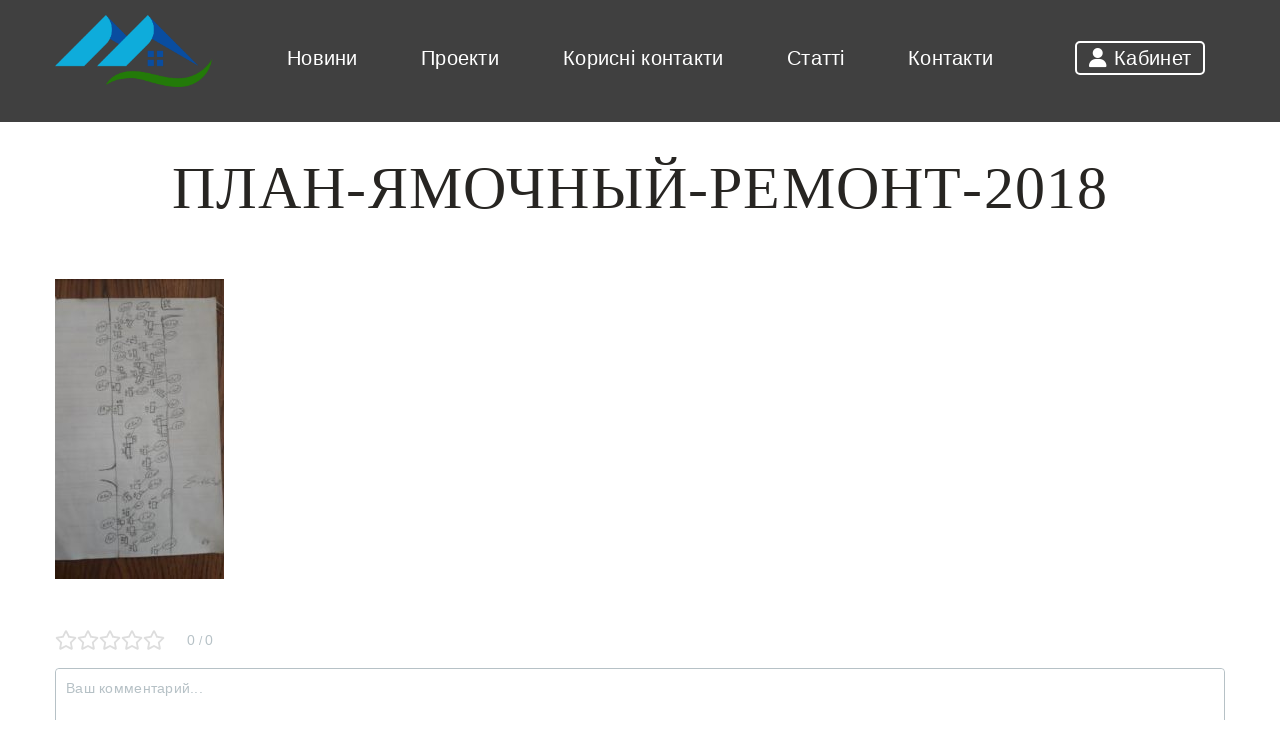

--- FILE ---
content_type: text/html; charset=UTF-8
request_url: https://sip.org.ua/our-projects/jamochnyj-remont-2018/attachment/plan-jamochnyj-remont-2018/
body_size: 11344
content:
<!doctype html>
<html dir="ltr" lang="ru-RU">
<head>
	<link rel="stylesheet" media="print" onload="this.onload=null;this.media='all';" id="ao_optimized_gfonts" href="https://fonts.googleapis.com/css?family=Noto+Sans%3A400%2C700%7CCormorant+Garamond:400,700&#038;subset=cyrillic&amp;display=swap"><link media="all" href="https://sip.org.ua/wp-content/cache/autoptimize/css/autoptimize_3448e0d8d9e4cf18e267b71b287b81bf.css" rel="stylesheet"><title>План-ямочный-ремонт-2018 | Остров Самарский</title>
	<style>img:is([sizes="auto" i], [sizes^="auto," i]) { contain-intrinsic-size: 3000px 1500px }</style>
	
		<!-- All in One SEO 4.7.7 - aioseo.com -->
	<meta name="robots" content="max-image-preview:large" />
	<meta name="author" content="IKonov"/>
	<meta name="google-site-verification" content="11ojFK7ypxltGEXWj2kByWD4ZQsfGaXIOdVqTy9yljk" />
	<link rel="canonical" href="https://sip.org.ua/our-projects/jamochnyj-remont-2018/attachment/plan-jamochnyj-remont-2018/" />
	<meta name="generator" content="All in One SEO (AIOSEO) 4.7.7" />
		<script type="application/ld+json" class="aioseo-schema">
			{"@context":"https:\/\/schema.org","@graph":[{"@type":"BreadcrumbList","@id":"https:\/\/sip.org.ua\/our-projects\/jamochnyj-remont-2018\/attachment\/plan-jamochnyj-remont-2018\/#breadcrumblist","itemListElement":[{"@type":"ListItem","@id":"https:\/\/sip.org.ua\/#listItem","position":1,"name":"\u0413\u043b\u0430\u0432\u043d\u0430\u044f \u0441\u0442\u0440\u0430\u043d\u0438\u0446\u0430","item":"https:\/\/sip.org.ua\/","nextItem":{"@type":"ListItem","@id":"https:\/\/sip.org.ua\/our-projects\/jamochnyj-remont-2018\/attachment\/plan-jamochnyj-remont-2018\/#listItem","name":"\u041f\u043b\u0430\u043d-\u044f\u043c\u043e\u0447\u043d\u044b\u0439-\u0440\u0435\u043c\u043e\u043d\u0442-2018"}},{"@type":"ListItem","@id":"https:\/\/sip.org.ua\/our-projects\/jamochnyj-remont-2018\/attachment\/plan-jamochnyj-remont-2018\/#listItem","position":2,"name":"\u041f\u043b\u0430\u043d-\u044f\u043c\u043e\u0447\u043d\u044b\u0439-\u0440\u0435\u043c\u043e\u043d\u0442-2018","previousItem":{"@type":"ListItem","@id":"https:\/\/sip.org.ua\/#listItem","name":"\u0413\u043b\u0430\u0432\u043d\u0430\u044f \u0441\u0442\u0440\u0430\u043d\u0438\u0446\u0430"}}]},{"@type":"ItemPage","@id":"https:\/\/sip.org.ua\/our-projects\/jamochnyj-remont-2018\/attachment\/plan-jamochnyj-remont-2018\/#itempage","url":"https:\/\/sip.org.ua\/our-projects\/jamochnyj-remont-2018\/attachment\/plan-jamochnyj-remont-2018\/","name":"\u041f\u043b\u0430\u043d-\u044f\u043c\u043e\u0447\u043d\u044b\u0439-\u0440\u0435\u043c\u043e\u043d\u0442-2018 | \u041e\u0441\u0442\u0440\u043e\u0432 \u0421\u0430\u043c\u0430\u0440\u0441\u043a\u0438\u0439","inLanguage":"ru-RU","isPartOf":{"@id":"https:\/\/sip.org.ua\/#website"},"breadcrumb":{"@id":"https:\/\/sip.org.ua\/our-projects\/jamochnyj-remont-2018\/attachment\/plan-jamochnyj-remont-2018\/#breadcrumblist"},"author":{"@id":"https:\/\/sip.org.ua\/account\/?user=5#author"},"creator":{"@id":"https:\/\/sip.org.ua\/account\/?user=5#author"},"datePublished":"2019-10-30T15:12:16+03:00","dateModified":"2019-10-30T15:12:16+03:00"},{"@type":"Organization","@id":"https:\/\/sip.org.ua\/#organization","name":"\u041e\u0441\u0442\u0440\u043e\u0432 \u0421\u0430\u043c\u0430\u0440\u0441\u043a\u0438\u0439","url":"https:\/\/sip.org.ua\/","telephone":"+380676533110","logo":{"@type":"ImageObject","url":"https:\/\/sip.org.ua\/wp-content\/uploads\/2019\/10\/\u041f\u043b\u0430\u043d-\u044f\u043c\u043e\u0447\u043d\u044b\u0439-\u0440\u0435\u043c\u043e\u043d\u0442-2018.jpg","@id":"https:\/\/sip.org.ua\/our-projects\/jamochnyj-remont-2018\/attachment\/plan-jamochnyj-remont-2018\/#organizationLogo"},"image":{"@id":"https:\/\/sip.org.ua\/our-projects\/jamochnyj-remont-2018\/attachment\/plan-jamochnyj-remont-2018\/#organizationLogo"},"sameAs":["https:\/\/www.facebook.com\/ostrovsamarskiy","https:\/\/www.instagram.com\/samaraislandpark\/","https:\/\/www.youtube.com\/channel\/UCA7v2dNWcI3p5g7ZsCpJTAA\/videos"]},{"@type":"Person","@id":"https:\/\/sip.org.ua\/account\/?user=5#author","url":"https:\/\/sip.org.ua\/account\/?user=5","name":"IKonov","image":{"@type":"ImageObject","@id":"https:\/\/sip.org.ua\/our-projects\/jamochnyj-remont-2018\/attachment\/plan-jamochnyj-remont-2018\/#authorImage","url":"https:\/\/secure.gravatar.com\/avatar\/a0ded34e01bf84bf459dd31753384820?s=96&d=mm&r=g","width":96,"height":96,"caption":"IKonov"}},{"@type":"WebSite","@id":"https:\/\/sip.org.ua\/#website","url":"https:\/\/sip.org.ua\/","name":"\u041e\u0441\u0442\u0440\u043e\u0432 \u0421\u0430\u043c\u0430\u0440\u0441\u043a\u0438\u0439","inLanguage":"ru-RU","publisher":{"@id":"https:\/\/sip.org.ua\/#organization"}}]}
		</script>
		<!-- All in One SEO -->

<link rel='dns-prefetch' href='//ajax.aspnetcdn.com' />
<link href='https://fonts.gstatic.com' crossorigin='anonymous' rel='preconnect' />
<link rel="alternate" type="application/rss+xml" title="Остров Самарский &raquo; Лента" href="https://sip.org.ua/feed/" />
<link rel="alternate" type="application/rss+xml" title="Остров Самарский &raquo; Лента комментариев" href="https://sip.org.ua/comments/feed/" />
<link rel="alternate" type="application/rss+xml" title="Остров Самарский &raquo; Лента комментариев к &laquo;План-ямочный-ремонт-2018&raquo;" href="https://sip.org.ua/our-projects/jamochnyj-remont-2018/attachment/plan-jamochnyj-remont-2018/feed/" />
		<!-- This site uses the Google Analytics by MonsterInsights plugin v9.2.4 - Using Analytics tracking - https://www.monsterinsights.com/ -->
		<!-- Примечание: MonsterInsights в настоящее время не настроен на этом сайте. Владелец сайта должен пройти аутентификацию в Google Analytics на панели настроек MonsterInsights. -->
					<!-- No tracking code set -->
				<!-- / Google Analytics by MonsterInsights -->
		
<style id='wp-emoji-styles-inline-css' type='text/css'>

	img.wp-smiley, img.emoji {
		display: inline !important;
		border: none !important;
		box-shadow: none !important;
		height: 1em !important;
		width: 1em !important;
		margin: 0 0.07em !important;
		vertical-align: -0.1em !important;
		background: none !important;
		padding: 0 !important;
	}
</style>

<style id='classic-theme-styles-inline-css' type='text/css'>
/*! This file is auto-generated */
.wp-block-button__link{color:#fff;background-color:#32373c;border-radius:9999px;box-shadow:none;text-decoration:none;padding:calc(.667em + 2px) calc(1.333em + 2px);font-size:1.125em}.wp-block-file__button{background:#32373c;color:#fff;text-decoration:none}
</style>
<style id='global-styles-inline-css' type='text/css'>
:root{--wp--preset--aspect-ratio--square: 1;--wp--preset--aspect-ratio--4-3: 4/3;--wp--preset--aspect-ratio--3-4: 3/4;--wp--preset--aspect-ratio--3-2: 3/2;--wp--preset--aspect-ratio--2-3: 2/3;--wp--preset--aspect-ratio--16-9: 16/9;--wp--preset--aspect-ratio--9-16: 9/16;--wp--preset--color--black: #000000;--wp--preset--color--cyan-bluish-gray: #abb8c3;--wp--preset--color--white: #ffffff;--wp--preset--color--pale-pink: #f78da7;--wp--preset--color--vivid-red: #cf2e2e;--wp--preset--color--luminous-vivid-orange: #ff6900;--wp--preset--color--luminous-vivid-amber: #fcb900;--wp--preset--color--light-green-cyan: #7bdcb5;--wp--preset--color--vivid-green-cyan: #00d084;--wp--preset--color--pale-cyan-blue: #8ed1fc;--wp--preset--color--vivid-cyan-blue: #0693e3;--wp--preset--color--vivid-purple: #9b51e0;--wp--preset--gradient--vivid-cyan-blue-to-vivid-purple: linear-gradient(135deg,rgba(6,147,227,1) 0%,rgb(155,81,224) 100%);--wp--preset--gradient--light-green-cyan-to-vivid-green-cyan: linear-gradient(135deg,rgb(122,220,180) 0%,rgb(0,208,130) 100%);--wp--preset--gradient--luminous-vivid-amber-to-luminous-vivid-orange: linear-gradient(135deg,rgba(252,185,0,1) 0%,rgba(255,105,0,1) 100%);--wp--preset--gradient--luminous-vivid-orange-to-vivid-red: linear-gradient(135deg,rgba(255,105,0,1) 0%,rgb(207,46,46) 100%);--wp--preset--gradient--very-light-gray-to-cyan-bluish-gray: linear-gradient(135deg,rgb(238,238,238) 0%,rgb(169,184,195) 100%);--wp--preset--gradient--cool-to-warm-spectrum: linear-gradient(135deg,rgb(74,234,220) 0%,rgb(151,120,209) 20%,rgb(207,42,186) 40%,rgb(238,44,130) 60%,rgb(251,105,98) 80%,rgb(254,248,76) 100%);--wp--preset--gradient--blush-light-purple: linear-gradient(135deg,rgb(255,206,236) 0%,rgb(152,150,240) 100%);--wp--preset--gradient--blush-bordeaux: linear-gradient(135deg,rgb(254,205,165) 0%,rgb(254,45,45) 50%,rgb(107,0,62) 100%);--wp--preset--gradient--luminous-dusk: linear-gradient(135deg,rgb(255,203,112) 0%,rgb(199,81,192) 50%,rgb(65,88,208) 100%);--wp--preset--gradient--pale-ocean: linear-gradient(135deg,rgb(255,245,203) 0%,rgb(182,227,212) 50%,rgb(51,167,181) 100%);--wp--preset--gradient--electric-grass: linear-gradient(135deg,rgb(202,248,128) 0%,rgb(113,206,126) 100%);--wp--preset--gradient--midnight: linear-gradient(135deg,rgb(2,3,129) 0%,rgb(40,116,252) 100%);--wp--preset--font-size--small: 13px;--wp--preset--font-size--medium: 20px;--wp--preset--font-size--large: 36px;--wp--preset--font-size--x-large: 42px;--wp--preset--spacing--20: 0.44rem;--wp--preset--spacing--30: 0.67rem;--wp--preset--spacing--40: 1rem;--wp--preset--spacing--50: 1.5rem;--wp--preset--spacing--60: 2.25rem;--wp--preset--spacing--70: 3.38rem;--wp--preset--spacing--80: 5.06rem;--wp--preset--shadow--natural: 6px 6px 9px rgba(0, 0, 0, 0.2);--wp--preset--shadow--deep: 12px 12px 50px rgba(0, 0, 0, 0.4);--wp--preset--shadow--sharp: 6px 6px 0px rgba(0, 0, 0, 0.2);--wp--preset--shadow--outlined: 6px 6px 0px -3px rgba(255, 255, 255, 1), 6px 6px rgba(0, 0, 0, 1);--wp--preset--shadow--crisp: 6px 6px 0px rgba(0, 0, 0, 1);}:where(.is-layout-flex){gap: 0.5em;}:where(.is-layout-grid){gap: 0.5em;}body .is-layout-flex{display: flex;}.is-layout-flex{flex-wrap: wrap;align-items: center;}.is-layout-flex > :is(*, div){margin: 0;}body .is-layout-grid{display: grid;}.is-layout-grid > :is(*, div){margin: 0;}:where(.wp-block-columns.is-layout-flex){gap: 2em;}:where(.wp-block-columns.is-layout-grid){gap: 2em;}:where(.wp-block-post-template.is-layout-flex){gap: 1.25em;}:where(.wp-block-post-template.is-layout-grid){gap: 1.25em;}.has-black-color{color: var(--wp--preset--color--black) !important;}.has-cyan-bluish-gray-color{color: var(--wp--preset--color--cyan-bluish-gray) !important;}.has-white-color{color: var(--wp--preset--color--white) !important;}.has-pale-pink-color{color: var(--wp--preset--color--pale-pink) !important;}.has-vivid-red-color{color: var(--wp--preset--color--vivid-red) !important;}.has-luminous-vivid-orange-color{color: var(--wp--preset--color--luminous-vivid-orange) !important;}.has-luminous-vivid-amber-color{color: var(--wp--preset--color--luminous-vivid-amber) !important;}.has-light-green-cyan-color{color: var(--wp--preset--color--light-green-cyan) !important;}.has-vivid-green-cyan-color{color: var(--wp--preset--color--vivid-green-cyan) !important;}.has-pale-cyan-blue-color{color: var(--wp--preset--color--pale-cyan-blue) !important;}.has-vivid-cyan-blue-color{color: var(--wp--preset--color--vivid-cyan-blue) !important;}.has-vivid-purple-color{color: var(--wp--preset--color--vivid-purple) !important;}.has-black-background-color{background-color: var(--wp--preset--color--black) !important;}.has-cyan-bluish-gray-background-color{background-color: var(--wp--preset--color--cyan-bluish-gray) !important;}.has-white-background-color{background-color: var(--wp--preset--color--white) !important;}.has-pale-pink-background-color{background-color: var(--wp--preset--color--pale-pink) !important;}.has-vivid-red-background-color{background-color: var(--wp--preset--color--vivid-red) !important;}.has-luminous-vivid-orange-background-color{background-color: var(--wp--preset--color--luminous-vivid-orange) !important;}.has-luminous-vivid-amber-background-color{background-color: var(--wp--preset--color--luminous-vivid-amber) !important;}.has-light-green-cyan-background-color{background-color: var(--wp--preset--color--light-green-cyan) !important;}.has-vivid-green-cyan-background-color{background-color: var(--wp--preset--color--vivid-green-cyan) !important;}.has-pale-cyan-blue-background-color{background-color: var(--wp--preset--color--pale-cyan-blue) !important;}.has-vivid-cyan-blue-background-color{background-color: var(--wp--preset--color--vivid-cyan-blue) !important;}.has-vivid-purple-background-color{background-color: var(--wp--preset--color--vivid-purple) !important;}.has-black-border-color{border-color: var(--wp--preset--color--black) !important;}.has-cyan-bluish-gray-border-color{border-color: var(--wp--preset--color--cyan-bluish-gray) !important;}.has-white-border-color{border-color: var(--wp--preset--color--white) !important;}.has-pale-pink-border-color{border-color: var(--wp--preset--color--pale-pink) !important;}.has-vivid-red-border-color{border-color: var(--wp--preset--color--vivid-red) !important;}.has-luminous-vivid-orange-border-color{border-color: var(--wp--preset--color--luminous-vivid-orange) !important;}.has-luminous-vivid-amber-border-color{border-color: var(--wp--preset--color--luminous-vivid-amber) !important;}.has-light-green-cyan-border-color{border-color: var(--wp--preset--color--light-green-cyan) !important;}.has-vivid-green-cyan-border-color{border-color: var(--wp--preset--color--vivid-green-cyan) !important;}.has-pale-cyan-blue-border-color{border-color: var(--wp--preset--color--pale-cyan-blue) !important;}.has-vivid-cyan-blue-border-color{border-color: var(--wp--preset--color--vivid-cyan-blue) !important;}.has-vivid-purple-border-color{border-color: var(--wp--preset--color--vivid-purple) !important;}.has-vivid-cyan-blue-to-vivid-purple-gradient-background{background: var(--wp--preset--gradient--vivid-cyan-blue-to-vivid-purple) !important;}.has-light-green-cyan-to-vivid-green-cyan-gradient-background{background: var(--wp--preset--gradient--light-green-cyan-to-vivid-green-cyan) !important;}.has-luminous-vivid-amber-to-luminous-vivid-orange-gradient-background{background: var(--wp--preset--gradient--luminous-vivid-amber-to-luminous-vivid-orange) !important;}.has-luminous-vivid-orange-to-vivid-red-gradient-background{background: var(--wp--preset--gradient--luminous-vivid-orange-to-vivid-red) !important;}.has-very-light-gray-to-cyan-bluish-gray-gradient-background{background: var(--wp--preset--gradient--very-light-gray-to-cyan-bluish-gray) !important;}.has-cool-to-warm-spectrum-gradient-background{background: var(--wp--preset--gradient--cool-to-warm-spectrum) !important;}.has-blush-light-purple-gradient-background{background: var(--wp--preset--gradient--blush-light-purple) !important;}.has-blush-bordeaux-gradient-background{background: var(--wp--preset--gradient--blush-bordeaux) !important;}.has-luminous-dusk-gradient-background{background: var(--wp--preset--gradient--luminous-dusk) !important;}.has-pale-ocean-gradient-background{background: var(--wp--preset--gradient--pale-ocean) !important;}.has-electric-grass-gradient-background{background: var(--wp--preset--gradient--electric-grass) !important;}.has-midnight-gradient-background{background: var(--wp--preset--gradient--midnight) !important;}.has-small-font-size{font-size: var(--wp--preset--font-size--small) !important;}.has-medium-font-size{font-size: var(--wp--preset--font-size--medium) !important;}.has-large-font-size{font-size: var(--wp--preset--font-size--large) !important;}.has-x-large-font-size{font-size: var(--wp--preset--font-size--x-large) !important;}
:where(.wp-block-post-template.is-layout-flex){gap: 1.25em;}:where(.wp-block-post-template.is-layout-grid){gap: 1.25em;}
:where(.wp-block-columns.is-layout-flex){gap: 2em;}:where(.wp-block-columns.is-layout-grid){gap: 2em;}
:root :where(.wp-block-pullquote){font-size: 1.5em;line-height: 1.6;}
</style>















<script type="text/javascript" src="https://sip.org.ua/wp-includes/js/jquery/jquery.min.js?ver=3.7.1" id="jquery-core-js"></script>

<script type="text/javascript" id="rcl-core-scripts-js-extra">
/* <![CDATA[ */
var Rcl = {"ajaxurl":"https:\/\/sip.org.ua\/wp-admin\/admin-ajax.php","wpurl":"https:\/\/sip.org.ua","rcl_url":"https:\/\/sip.org.ua\/wp-content\/plugins\/wp-recall\/","user_ID":"0","nonce":"40eb66fd6b","local":{"save":"\u0421\u043e\u0445\u0440\u0430\u043d\u0438\u0442\u044c","close":"\u0417\u0430\u043a\u0440\u044b\u0442\u044c","wait":"\u041f\u043e\u0434\u043e\u0436\u0434\u0438\u0442\u0435","preview":"\u041f\u0440\u0435\u0434\u043f\u0440\u043e\u0441\u043c\u043e\u0442\u0440","error":"\u041e\u0448\u0438\u0431\u043a\u0430","loading":"\u0417\u0430\u0433\u0440\u0443\u0437\u043a\u0430","upload":"\u0417\u0430\u0433\u0440\u0443\u0437\u0438\u0442\u044c","cancel":"\u041e\u0442\u043c\u0435\u043d\u0430","no_repeat_pass":"\u041f\u043e\u0432\u0442\u043e\u0440 \u043f\u0430\u0440\u043e\u043b\u044f \u043d\u0435 \u0432\u0435\u0440\u043d\u044b\u0439!","empty_mess":"\u041d\u0430\u043f\u0438\u0448\u0438\u0442\u0435 \u0445\u043e\u0442\u044c \u0447\u0442\u043e-\u0442\u043e","max_words":"\u041f\u0440\u0435\u0432\u044b\u0448\u0435\u043d \u043c\u0430\u043a\u0441\u0438\u043c\u0430\u043b\u044c\u043d\u044b\u0439 \u0440\u0430\u0437\u043c\u0435\u0440 \u0441\u043e\u043e\u0431\u0449\u0435\u043d\u0438\u044f","upload_size_chat":"\u041f\u0440\u0435\u0432\u044b\u0448\u0435\u043d \u043c\u0430\u0441\u0438\u043c\u0430\u043b\u044c\u043d\u044b\u0439 \u0440\u0430\u0437\u043c\u0435\u0440 \u0444\u0430\u0439\u043b\u0430! \u041c\u0430\u043a\u0441. 2 \u041c\u0411"},"mobile":"0","https":"1","errors":{"required":"\u0417\u0430\u043f\u043e\u043b\u043d\u0438\u0442\u0435 \u0432\u0441\u0435 \u043e\u0431\u044f\u0437\u0430\u0442\u0435\u043b\u044c\u043d\u044b\u0435 \u043f\u043e\u043b\u044f","pattern":"\u0423\u043a\u0430\u0436\u0438\u0442\u0435 \u0434\u0430\u043d\u043d\u044b\u0435 \u0432 \u0442\u0440\u0435\u0431\u0443\u0435\u043c\u043e\u043c \u0444\u043e\u0440\u043c\u0430\u0442\u0435","number_range":"\u0423\u043a\u0430\u0436\u0438\u0442\u0435 \u0447\u0438\u0441\u043b\u043e \u0432 \u043f\u0440\u0435\u0434\u0435\u043b\u0430\u0445 \u0440\u0430\u0437\u0440\u0435\u0448\u0435\u043d\u043d\u043e\u0433\u043e \u0434\u0438\u0430\u043f\u0430\u0437\u043e\u043d\u0430","file_max_size":"\u0420\u0430\u0437\u043c\u0435\u0440 \u0444\u0430\u0439\u043b\u0430 \u043f\u0440\u0435\u0432\u044b\u0448\u0435\u043d","file_min_size":"\u041d\u0435\u0434\u043e\u0441\u0442\u0430\u0442\u043e\u0447\u043d\u044b\u0439 \u0440\u0430\u0437\u043c\u0435\u0440 \u0438\u0437\u043e\u0431\u0440\u0430\u0436\u0435\u043d\u0438\u044f","file_max_num":"\u041a\u043e\u043b\u0438\u0447\u0435\u0441\u0442\u0432\u043e \u0444\u0430\u0439\u043b\u043e\u0432 \u043f\u0440\u0435\u0432\u044b\u0448\u0435\u043d\u043e","file_accept":"\u041d\u0435\u0432\u0435\u0440\u043d\u044b\u0439 \u0442\u0438\u043f \u0444\u0430\u0439\u043b\u0430"},"chat":{"sounds":"https:\/\/sip.org.ua\/wp-content\/plugins\/wp-recall\/add-on\/rcl-chat\/sounds\/","delay":"15","inactivity":"10","file_size":"2"},"post_ID":"647","office_ID":"0"};
/* ]]> */
</script>


<link rel="https://api.w.org/" href="https://sip.org.ua/wp-json/" /><link rel="alternate" title="JSON" type="application/json" href="https://sip.org.ua/wp-json/wp/v2/media/647" /><link rel="EditURI" type="application/rsd+xml" title="RSD" href="https://sip.org.ua/xmlrpc.php?rsd" />
<meta name="generator" content="WordPress 6.7.4" />
<link rel='shortlink' href='https://sip.org.ua/?p=647' />
<link rel="alternate" title="oEmbed (JSON)" type="application/json+oembed" href="https://sip.org.ua/wp-json/oembed/1.0/embed?url=https%3A%2F%2Fsip.org.ua%2Four-projects%2Fjamochnyj-remont-2018%2Fattachment%2Fplan-jamochnyj-remont-2018%2F" />
<link rel="alternate" title="oEmbed (XML)" type="text/xml+oembed" href="https://sip.org.ua/wp-json/oembed/1.0/embed?url=https%3A%2F%2Fsip.org.ua%2Four-projects%2Fjamochnyj-remont-2018%2Fattachment%2Fplan-jamochnyj-remont-2018%2F&#038;format=xml" />
<style type="text/css">.recentcomments a{display:inline !important;padding:0 !important;margin:0 !important;}</style><style>a.recall-button,span.recall-button,.recall-button.rcl-upload-button,input[type="submit"].recall-button,input[type="submit"] .recall-button,input[type="button"].recall-button,input[type="button"] .recall-button,a.recall-button:hover,.recall-button.rcl-upload-button:hover,input[type="submit"].recall-button:hover,input[type="submit"] .recall-button:hover,input[type="button"].recall-button:hover,input[type="button"] .recall-button:hover{background: rgb(16, 165, 33);}a.recall-button.active,a.recall-button.active:hover,a.recall-button.filter-active,a.recall-button.filter-active:hover,a.data-filter.filter-active,a.data-filter.filter-active:hover{background: rgba(16, 165, 33, 0.4);}.rcl_preloader i{color:rgb(16,165,33);}.rcl-user-details .status-user-rcl::before{border-left-color:rgb(16,165,33);}.rows-list .status-user-rcl::before{border-top-color:rgb(16,165,33);}.status-user-rcl{border-color:rgb(16,165,33);}.rcl-field-input input[type="checkbox"]:checked + label.block-label::before,.rcl-field-input input[type="radio"]:checked + label.block-label::before{background:rgb(16,165,33);border-color:rgb(16,165,33);}body .rcl-bttn.rcl-bttn__type-primary {background-color: rgb(16,165,33);}.rcl-bttn.rcl-bttn__type-primary.rcl-bttn__active {background-color: rgba(16, 165, 33, 0.4);}.rcl-bttn.rcl-bttn__type-simple.rcl-bttn__active {box-shadow: 0 -5px 0 -3px rgb(16, 165, 33) inset;}body .rcl-bttn.rcl-bttn__type-primary {color: #fff;}body .rcl-bttn,.rcl-bttn.rcl-bttn__size-small {font-size: 12.04px;}.rcl-bttn.rcl-bttn__size-standart {font-size: 14px;}.rcl-bttn.rcl-bttn__size-medium {font-size: 16.24px;}.rcl-bttn__type-clear.rcl-bttn__mod-only-icon.rcl-bttn__size-medium,.rcl-bttn.rcl-bttn__size-large {font-size: 18.62px;}.rcl-bttn.rcl-bttn__size-big {font-size: 21px;}.rcl-bttn__type-clear.rcl-bttn__mod-only-icon.rcl-bttn__size-large {font-size: 23.24px;}.rcl-bttn__type-clear.rcl-bttn__mod-only-icon.rcl-bttn__size-big {font-size: 28px;}:root{;--rclHex:#10a521;--rclRgb:16,165,33;--rclRgbDark:7,74,15;--rclRgbLight:22,231,46;--rclRgbFlip:179,68,167;}.rcl-chat .message-box::before{border-right-color:rgba(16,165,33,0.15);}.rcl-chat .message-box{background:rgba(16,165,33,0.15);}.rcl-chat .nth .message-box::before{border-right-color:rgba(16,165,33,0.35);}.rcl-chat .nth .message-box {background:rgba(16,165,33,0.35);}</style>
		<style type="text/css" id="wp-custom-css">
			.main-title, .main-subtitle {
	user-select: none;
}
.area-item {
	display:flex;
	flex-direction:column;
	justify-content:space-between;
	min-height: 450px;
}
.areas-btn {
	width: 100%
}		</style>
			<meta charset="UTF-8">
	<meta name="viewport" content="width=device-width, initial-scale=1">
	<link rel="profile" href="https://gmpg.org/xfn/11">
	<!--Relicons-->
    <link rel="icon" href="https://sip.org.ua/wp-content/themes/samarskiy/img/og.png" type="image/x-icon">
    <link rel="shortcut icon" href="https://sip.org.ua/wp-content/themes/samarskiy/img/og.png" type="image/x-icon">
    <!-- Fonts -->
	<link rel="stylesheet" href="https://use.typekit.net/mos7hxb.css">
	
	<script src="https://kit.fontawesome.com/cb5e43209a.js" crossorigin="anonymous"></script>
</head>
<body>
	<header class="header" id="header">
			<!-- Top panel -->
			<div class="top-panel top-panel_sub">
				<div class="container">
					<div class="row">
						<div class="col-6 col-sm-4 col-md-3 col-lg-2">
							<a href="https://sip.org.ua/" class="logo">
								<noscript><img src="https://sip.org.ua/wp-content/themes/samarskiy/img/logo.png" alt="Остров Самарский" class="logo__img"></noscript><img src='data:image/svg+xml,%3Csvg%20xmlns=%22http://www.w3.org/2000/svg%22%20viewBox=%220%200%20210%20140%22%3E%3C/svg%3E' data-src="https://sip.org.ua/wp-content/themes/samarskiy/img/logo.png" alt="Остров Самарский" class="lazyload logo__img">
							</a>
						</div>
						<div class="col-lg-8 d-none d-lg-block">
							<nav class="menu d-flex">
								<ul id = "menu-glavnoe-menju" class = "top-menu d-flex"><li id="menu-item-44" class="menu-item menu-item-type-post_type menu-item-object-page menu-item-44"><a href="https://sip.org.ua/news/">Новини</a></li>
<li id="menu-item-45" class="menu-item menu-item-type-post_type menu-item-object-page menu-item-45"><a href="https://sip.org.ua/projects/">Проекти</a></li>
<li id="menu-item-1488" class="menu-item menu-item-type-post_type menu-item-object-page menu-item-1488"><a href="https://sip.org.ua/poleznye-kontakty/">Корисні контакти</a></li>
<li id="menu-item-46" class="menu-item menu-item-type-post_type menu-item-object-page menu-item-46"><a href="https://sip.org.ua/articles/">Статті</a></li>
<li id="menu-item-43" class="menu-item menu-item-type-post_type menu-item-object-page menu-item-43"><a href="https://sip.org.ua/contacts/">Контакти</a></li>
</ul>							</nav>
						</div>
						<div class="col-lg-2 align-items-center d-none d-lg-flex">
							<div class="log-btn d-flex activate-modalLogin">
								<i class="fas fa-user"></i>
								<p>Кабинет</p>
							</div>
						</div>
						<div class="col-2 col-sm-1 d-lg-none d-flex justify-content-center ml-auto hamburger">
		                    <a href="#" class="menu-btn">
		                        <span></span>
		                    </a>
		                    <div class="hamb d-flex">
		                        <nav class="menu-nav">
		                        	<ul id = "menu-glavnoe-menju-1" class = "top-menu"><li class="menu-item menu-item-type-post_type menu-item-object-page menu-item-44"><a href="https://sip.org.ua/news/">Новини</a></li>
<li class="menu-item menu-item-type-post_type menu-item-object-page menu-item-45"><a href="https://sip.org.ua/projects/">Проекти</a></li>
<li class="menu-item menu-item-type-post_type menu-item-object-page menu-item-1488"><a href="https://sip.org.ua/poleznye-kontakty/">Корисні контакти</a></li>
<li class="menu-item menu-item-type-post_type menu-item-object-page menu-item-46"><a href="https://sip.org.ua/articles/">Статті</a></li>
<li class="menu-item menu-item-type-post_type menu-item-object-page menu-item-43"><a href="https://sip.org.ua/contacts/">Контакти</a></li>
</ul>		                            <a class="log-btn d-flex activate-modalLogin">
										<i class="fas fa-user"></i>
										<p>Кабинет</p>
									</a> 
		                        </nav>
		                    </div>
		                </div>
					</div>
				</div>
			</div>
			<!-- /Top panel -->
			<h1 class="page-title">
				План-ямочный-ремонт-2018			</h1>
	</header><section class="news-content" id="news-content">
	<div class="container">
		<div class="row">
			<div class="col-12">
				<div class="page-content-wrap">
					<p class="attachment"><a href='https://sip.org.ua/wp-content/uploads/2019/10/План-ямочный-ремонт-2018.jpg'><img fetchpriority="high" decoding="async" width="169" height="300" src="https://sip.org.ua/wp-content/uploads/2019/10/План-ямочный-ремонт-2018-169x300.jpg" class="attachment-medium size-medium" alt="" srcset="https://sip.org.ua/wp-content/uploads/2019/10/План-ямочный-ремонт-2018-169x300.jpg 169w, https://sip.org.ua/wp-content/uploads/2019/10/План-ямочный-ремонт-2018-576x1024.jpg 576w, https://sip.org.ua/wp-content/uploads/2019/10/План-ямочный-ремонт-2018.jpg 720w" sizes="(max-width: 169px) 100vw, 169px" /></a></p>
				</div>
			</div>
			<div class="col-12">
				    <div id="comments" class="comments-area">
		<div id="anycomment-root"></div>
    </div>


			</div>
		</div>
	</div>
</section>

	<footer class="footer" id="footer">
		<div class="container">
			<div class="row">
				<div class="col-md-6">
					<p class="footer-title">
						Острів Самарський
					</p>
					<div class="footer-menu d-none d-sm-block">
						<nav class="menu">
							<ul id = "menu-glavnoe-menju-2" class = "menu d-flex"><li class="menu-item menu-item-type-post_type menu-item-object-page menu-item-44"><a href="https://sip.org.ua/news/">Новини</a></li>
<li class="menu-item menu-item-type-post_type menu-item-object-page menu-item-45"><a href="https://sip.org.ua/projects/">Проекти</a></li>
<li class="menu-item menu-item-type-post_type menu-item-object-page menu-item-1488"><a href="https://sip.org.ua/poleznye-kontakty/">Корисні контакти</a></li>
<li class="menu-item menu-item-type-post_type menu-item-object-page menu-item-46"><a href="https://sip.org.ua/articles/">Статті</a></li>
<li class="menu-item menu-item-type-post_type menu-item-object-page menu-item-43"><a href="https://sip.org.ua/contacts/">Контакти</a></li>
</ul>                    	</nav>
					</div>
				</div>
				<div class="col-md-3 d-flex align-items-center">
					<a href="#" class="help-btn btn activate-modalHelp">
						Задати питання
					</a>
				</div>
				<div class="col-md-3">
					<div class="footer-socials d-flex">
						<a href="https://www.facebook.com/ostrovsamarskiy" class="social social-fb" target="_blank">
							<i class="fab fa-facebook-f"></i>
						</a>
						<a href="https://www.youtube.com/channel/UCA7v2dNWcI3p5g7ZsCpJTAA/featured" class="social social-fb" target="_blank">
							<i class="fab fa-youtube"></i>
						</a>
					</div>
					<div class="footer-rights d-flex">
						Copyright © 2009–2024					</div>
				</div>
			</div>
		</div>
	</footer>
	<!-- Modal Window Login-->
	<div style="display: none;">
	    <div class="box-modal" id="modalLogin">
	        <div class="box-modal_close arcticmodal-close"><i class="fas fa-times"></i></div>
	        <div class="rcl-loginform rcl-loginform-full panel_lk_recall pageform">
<div class="form-tab-rcl" id="login-form-rcl" style="display:block;">
    <div class="form_head">
        <div class="form_auth form_active">Авторизация</div>
		    </div>

    <div class="form-block-rcl"></div>

	
    <form action="/our-projects/jamochnyj-remont-2018/attachment/plan-jamochnyj-remont-2018/?action-rcl=login" method="post">
        <div class="form-block-rcl default-field">
            <input required type="text" placeholder="Логин"
                   value="" name="user_login">
            <i class="rcli fa-user"></i>
            <span class="required">*</span>
        </div>
        <div class="form-block-rcl default-field">
            <input required type="password" placeholder="Пароль"
                   value="" name="user_pass">
            <i class="rcli fa-lock"></i>
            <span class="required">*</span>
        </div>
        <div class="form-block-rcl">
			<div class="g-recaptcha-wrap" style="padding:10px 0 10px 0"><div  class="g-recaptcha" data-sitekey="6Lf_168qAAAAAHM0U2xOEqCBEXI8PJoBxaM-gfQR"></div></div>
            <div class="default-field rcl-field-input type-checkbox-input">
                <div class="rcl-checkbox-box">
                    <input type="checkbox" id="chck_remember" class="checkbox-custom" value="1" name="rememberme">
                    <label class="block-label"
                           for="chck_remember">Запомнить</label>
                </div>
            </div>
        </div>
        <div class="form-block-rcl">
			<a href='javascript:void(0);' title='Вход' onclick='rcl_submit_form(this);return false;' class='rcl-bttn link-tab-form rcl-bttn__type-primary rcl-bttn__size-medium rcl-bttn__fullwidth'><i class="rcl-bttn__ico rcl-bttn__ico-left rcli fa-sign-in"></i><span class="rcl-bttn__text">Вход</span></a>            <a href="#"
               class="link-remember-rcl link-tab-rcl ">Потеряли пароль                ?</a>
			<input type="hidden" id="login_wpnonce" name="login_wpnonce" value="cecb9a8e62" /><input type="hidden" name="_wp_http_referer" value="/our-projects/jamochnyj-remont-2018/attachment/plan-jamochnyj-remont-2018/" />            <input type="hidden" name="redirect_to" value="/our-projects/jamochnyj-remont-2018/attachment/plan-jamochnyj-remont-2018/?action-rcl=login">
        </div>
    </form>
</div>
<div class="form-tab-rcl" id="remember-form-rcl">
    <div class="form_head form_rmmbr">
        <a href="#" class="link-login-rcl link-tab-rcl ">Авторизация</a>
		    </div>
    <span class="form-title">Генерация пароля</span>

    <div class="form-block-rcl"></div>

	        <form action="https://sip.org.ua/wp-login.php?action=lostpassword" method="post">
            <div class="form-block-rcl default-field">
                <input required type="text" placeholder="Логин или E-mail"
                       name="user_login">
                <i class="rcli fa-key"></i>
            </div>
            <div class="form-block-rcl">
				<div class="g-recaptcha-wrap" style="padding:10px 0 10px 0"><div  class="g-recaptcha" data-sitekey="6Lf_168qAAAAAHM0U2xOEqCBEXI8PJoBxaM-gfQR"></div></div>            </div>
            <div class="form-block-rcl">
				<a href='javascript:void(0);' title='Получить новый пароль' onclick='rcl_submit_form(this);return false;' class='rcl-bttn link-tab-form rcl-bttn__type-primary rcl-bttn__size-medium rcl-bttn__fullwidth'><i class="rcl-bttn__ico rcl-bttn__ico-left rcli fa-envelope"></i><span class="rcl-bttn__text">Получить новый пароль</span></a>				<input type="hidden" id="_wpnonce" name="_wpnonce" value="aaa158a9fd" /><input type="hidden" name="_wp_http_referer" value="/our-projects/jamochnyj-remont-2018/attachment/plan-jamochnyj-remont-2018/" />                <input type="hidden" name="redirect_to" value="/our-projects/jamochnyj-remont-2018/attachment/plan-jamochnyj-remont-2018/?remember=success&#038;action-rcl=remember">
            </div>
        </form>
	</div>

</div>	    </div>
	</div>
	<!-- Modal Window Help-->
	<div style="display: none;">
	    <div class="box-modal" id="modalHelp">
	        <div class="box-modal_close arcticmodal-close"><i class="fas fa-times"></i></div>
	        <div class="form-body">
	        	<h2 class="contacts-subtitle">
					Свяжитесь с нами
				</h2>
				<form action="https://sip.org.ua/wp-content/themes/samarskiy/success.php" class="js-form tab-form" id="popupResult">
					<textarea name="message" reuired placeholder="Введите сообщение" class="form-control form__field form-text"></textarea>
			        <input type="text" name="name" required placeholder="Введите имя"  class="form-control form__field">
			        <input type="text" name="email" required placeholder="Введите E-mail"  class="form-control form__field">
			        <input type="text" name="tel" required placeholder="Введите телефон"  class="form-control form__field">
			        
			        <div class="g-recaptcha" data-sitekey="6Lf_168qAAAAAHM0U2xOEqCBEXI8PJoBxaM-gfQR"></div>
                    <script src="https://www.google.com/recaptcha/api.js" async defer></script>
			        <br>
			        <button class="contacts-btn contacts-btn_popup btn" data-submit>Задать вопрос</button>

			     	<p class="contacts-safety">Ваши данные под защитой.</p>
			    </form>
	        </div>
	    </div>
	</div>
	<div id="overlay">
		<div id="thx">
			Спасибо! Мы обязательно вам перезвоним
		</div>
   	</div>
<div id="rcl-overlay"></div>
        <div id="rcl-popup"></div><div class="rcl-loginform rcl-loginform-full panel_lk_recall floatform">
<div class="form-tab-rcl" id="login-form-rcl" style="display:block;">
    <div class="form_head">
        <div class="form_auth form_active">Авторизация</div>
		    </div>

    <div class="form-block-rcl"></div>

	
    <form action="/our-projects/jamochnyj-remont-2018/attachment/plan-jamochnyj-remont-2018/?action-rcl=login" method="post">
        <div class="form-block-rcl default-field">
            <input required type="text" placeholder="Логин"
                   value="" name="user_login">
            <i class="rcli fa-user"></i>
            <span class="required">*</span>
        </div>
        <div class="form-block-rcl default-field">
            <input required type="password" placeholder="Пароль"
                   value="" name="user_pass">
            <i class="rcli fa-lock"></i>
            <span class="required">*</span>
        </div>
        <div class="form-block-rcl">
			<div class="g-recaptcha-wrap" style="padding:10px 0 10px 0"><div  class="g-recaptcha" data-sitekey="6Lf_168qAAAAAHM0U2xOEqCBEXI8PJoBxaM-gfQR"></div></div>
            <div class="default-field rcl-field-input type-checkbox-input">
                <div class="rcl-checkbox-box">
                    <input type="checkbox" id="chck_remember" class="checkbox-custom" value="1" name="rememberme">
                    <label class="block-label"
                           for="chck_remember">Запомнить</label>
                </div>
            </div>
        </div>
        <div class="form-block-rcl">
			<a href='javascript:void(0);' title='Вход' onclick='rcl_submit_form(this);return false;' class='rcl-bttn link-tab-form rcl-bttn__type-primary rcl-bttn__size-medium rcl-bttn__fullwidth'><i class="rcl-bttn__ico rcl-bttn__ico-left rcli fa-sign-in"></i><span class="rcl-bttn__text">Вход</span></a>            <a href="#"
               class="link-remember-rcl link-tab-rcl ">Потеряли пароль                ?</a>
			<input type="hidden" id="login_wpnonce" name="login_wpnonce" value="cecb9a8e62" /><input type="hidden" name="_wp_http_referer" value="/our-projects/jamochnyj-remont-2018/attachment/plan-jamochnyj-remont-2018/" />            <input type="hidden" name="redirect_to" value="/our-projects/jamochnyj-remont-2018/attachment/plan-jamochnyj-remont-2018/?action-rcl=login">
        </div>
    </form>
</div>
<div class="form-tab-rcl" id="remember-form-rcl">
    <div class="form_head form_rmmbr">
        <a href="#" class="link-login-rcl link-tab-rcl ">Авторизация</a>
		    </div>
    <span class="form-title">Генерация пароля</span>

    <div class="form-block-rcl"></div>

	        <form action="https://sip.org.ua/wp-login.php?action=lostpassword" method="post">
            <div class="form-block-rcl default-field">
                <input required type="text" placeholder="Логин или E-mail"
                       name="user_login">
                <i class="rcli fa-key"></i>
            </div>
            <div class="form-block-rcl">
				<div class="g-recaptcha-wrap" style="padding:10px 0 10px 0"><div  class="g-recaptcha" data-sitekey="6Lf_168qAAAAAHM0U2xOEqCBEXI8PJoBxaM-gfQR"></div></div>            </div>
            <div class="form-block-rcl">
				<a href='javascript:void(0);' title='Получить новый пароль' onclick='rcl_submit_form(this);return false;' class='rcl-bttn link-tab-form rcl-bttn__type-primary rcl-bttn__size-medium rcl-bttn__fullwidth'><i class="rcl-bttn__ico rcl-bttn__ico-left rcli fa-envelope"></i><span class="rcl-bttn__text">Получить новый пароль</span></a>				<input type="hidden" id="_wpnonce" name="_wpnonce" value="aaa158a9fd" /><input type="hidden" name="_wp_http_referer" value="/our-projects/jamochnyj-remont-2018/attachment/plan-jamochnyj-remont-2018/" />                <input type="hidden" name="redirect_to" value="/our-projects/jamochnyj-remont-2018/attachment/plan-jamochnyj-remont-2018/?remember=success&#038;action-rcl=remember">
            </div>
        </form>
	</div>

</div><noscript><style>.lazyload{display:none;}</style></noscript><script data-noptimize="1">window.lazySizesConfig=window.lazySizesConfig||{};window.lazySizesConfig.loadMode=1;</script><script async data-noptimize="1" src='https://sip.org.ua/wp-content/plugins/autoptimize/classes/external/js/lazysizes.min.js?ao_version=3.1.13'></script><script type="text/javascript" id="anycomment-js-bundle-js-extra">
/* <![CDATA[ */
var anyCommentApiSettings = {"postId":"647","nonce":"ddeb3c3d8c","locale":"ru_RU","restUrl":"https:\/\/sip.org.ua\/wp-json\/anycomment\/v1\/","commentCount":"0","errors":null,"user":null,"urls":{"logout":"https:\/\/sip.org.ua\/wp-login.php?action=logout&amp;_wpnonce=18c6e03d1d&redirect_to=https:\/\/sip.org.ua\/our-projects\/jamochnyj-remont-2018\/attachment\/plan-jamochnyj-remont-2018\/#comments","postUrl":"https:\/\/sip.org.ua\/our-projects\/jamochnyj-remont-2018\/attachment\/plan-jamochnyj-remont-2018\/"},"post":{"id":647,"permalink":"https:\/\/sip.org.ua\/our-projects\/jamochnyj-remont-2018\/attachment\/plan-jamochnyj-remont-2018\/","comments_open":true},"rating":{"value":0,"count":0,"hasRated":false},"options":{"limit":20,"isCopyright":false,"socials":{"vkontakte":{"slug":"vkontakte","url":"https:\/\/sip.org.ua\/wp-json\/anycomment\/v1\/auth\/vkontakte?redirect=https:\/\/sip.org.ua\/our-projects\/jamochnyj-remont-2018\/attachment\/plan-jamochnyj-remont-2018\/","label":"VK","color":"#4a76a8","visible":false},"twitter":{"slug":"twitter","url":"https:\/\/sip.org.ua\/wp-json\/anycomment\/v1\/auth\/twitter?redirect=https:\/\/sip.org.ua\/our-projects\/jamochnyj-remont-2018\/attachment\/plan-jamochnyj-remont-2018\/","label":"Twitter","color":"#1da1f2","visible":false},"facebook":{"slug":"facebook","url":"https:\/\/sip.org.ua\/wp-json\/anycomment\/v1\/auth\/facebook?redirect=https:\/\/sip.org.ua\/our-projects\/jamochnyj-remont-2018\/attachment\/plan-jamochnyj-remont-2018\/","label":"Facebook","color":"#3b5998","visible":false},"google":{"slug":"google","url":"https:\/\/sip.org.ua\/wp-json\/anycomment\/v1\/auth\/google?redirect=https:\/\/sip.org.ua\/our-projects\/jamochnyj-remont-2018\/attachment\/plan-jamochnyj-remont-2018\/","label":"Google","color":"#db4437","visible":false},"github":{"slug":"github","url":"https:\/\/sip.org.ua\/wp-json\/anycomment\/v1\/auth\/github?redirect=https:\/\/sip.org.ua\/our-projects\/jamochnyj-remont-2018\/attachment\/plan-jamochnyj-remont-2018\/","label":"Github","color":"#24292e","visible":false},"odnoklassniki":{"slug":"odnoklassniki","url":"https:\/\/sip.org.ua\/wp-json\/anycomment\/v1\/auth\/odnoklassniki?redirect=https:\/\/sip.org.ua\/our-projects\/jamochnyj-remont-2018\/attachment\/plan-jamochnyj-remont-2018\/","label":"\u041e\u0434\u043d\u043e\u043a\u043b\u0430\u0441\u0441\u043d\u0438\u043a\u0438","color":"#ee8208","visible":false},"twitch":{"slug":"twitch","url":"https:\/\/sip.org.ua\/wp-json\/anycomment\/v1\/auth\/twitch?redirect=https:\/\/sip.org.ua\/our-projects\/jamochnyj-remont-2018\/attachment\/plan-jamochnyj-remont-2018\/","label":"Twitch","color":"#6441a4","visible":false},"dribbble":{"slug":"dribbble","url":"https:\/\/sip.org.ua\/wp-json\/anycomment\/v1\/auth\/dribbble?redirect=https:\/\/sip.org.ua\/our-projects\/jamochnyj-remont-2018\/attachment\/plan-jamochnyj-remont-2018\/","label":"Dribbble","color":"#ea4c89","visible":false},"yandex":{"slug":"yandex","url":"https:\/\/sip.org.ua\/wp-json\/anycomment\/v1\/auth\/yandex?redirect=https:\/\/sip.org.ua\/our-projects\/jamochnyj-remont-2018\/attachment\/plan-jamochnyj-remont-2018\/","label":"\u042f\u043d\u0434\u0435\u043a\u0441","color":"#f90000","visible":false},"mailru":{"slug":"mailru","url":"https:\/\/sip.org.ua\/wp-json\/anycomment\/v1\/auth\/mailru?redirect=https:\/\/sip.org.ua\/our-projects\/jamochnyj-remont-2018\/attachment\/plan-jamochnyj-remont-2018\/","label":"Mail.Ru","color":"#005ff9","visible":false},"steam":{"slug":"steam","url":"https:\/\/sip.org.ua\/wp-json\/anycomment\/v1\/auth\/steam?redirect=https:\/\/sip.org.ua\/our-projects\/jamochnyj-remont-2018\/attachment\/plan-jamochnyj-remont-2018\/","label":"Steam","color":"#171A21","visible":false},"yahoo":{"slug":"yahoo","url":"https:\/\/sip.org.ua\/wp-json\/anycomment\/v1\/auth\/yahoo?redirect=https:\/\/sip.org.ua\/our-projects\/jamochnyj-remont-2018\/attachment\/plan-jamochnyj-remont-2018\/","label":"Yahoo","color":"#430297","visible":false},"wordpress":{"slug":"wordpress","url":"https:\/\/sip.org.ua\/wp-login.php?redirect_to=https%3A%2F%2Fsip.org.ua%2Four-projects%2Fjamochnyj-remont-2018%2Fattachment%2Fplan-jamochnyj-remont-2018%2F%23comments","label":"WordPress","visible":false}},"sort_order":"desc","guestInputs":["name","email","website"],"isShowUpdatedInfo":true,"isNotifySubscribers":false,"isShowProfileUrl":true,"isShowImageAttachments":false,"isShowVideoAttachments":false,"isShowTwitterEmbeds":false,"isModerateFirst":true,"userAgreementLink":null,"notifyOnNewComment":false,"intervalCommentsCheck":"10","isLoadOnScroll":true,"isFormTypeAll":true,"isFormTypeGuests":false,"isFormTypeSocials":false,"isFormTypeWordpress":false,"isFileUploadAllowed":false,"isGuestCanUpload":null,"fileMimeTypes":"image\/*, .pdf","fileLimit":"5","fileMaxSize":"1.5","fileUploadLimit":"900","isRatingOn":true,"isReadMoreOn":false,"commentRating":"likes","dateFormat":"native","isEditorOn":true,"editorToolbarOptions":["bold","italic","underline","blockquote","ordered","bullet","link","clean"],"reCaptchaOn":false,"reCaptchaUserAll":false,"reCaptchaUserGuest":true,"reCaptchaUserAuth":false,"reCaptchaSiteKey":null,"reCaptchaTheme":"light","reCaptchaPosition":"bottomright"},"i18":{"error_generic":"\u0423\u043f\u0441, \u0447\u0442\u043e-\u0442\u043e \u043f\u043e\u0448\u043b\u043e \u043d\u0435 \u0442\u0430\u043a. \u041f\u043e\u043f\u0440\u043e\u0431\u0443\u0439\u0442\u0435 \u043f\u0435\u0440\u0435\u0437\u0430\u0433\u0440\u0443\u0437\u0438\u0442\u044c \u0441\u0442\u0440\u0430\u043d\u0438\u0446\u0443.","loading":"\u0417\u0430\u0433\u0440\u0443\u0437\u043a\u0430...","load_more":"\u0417\u0430\u0433\u0440\u0443\u0437\u0438\u0442\u044c \u0435\u0449\u0435","waiting_moderation":"\u041e\u0436\u0438\u0434\u0430\u0435\u0442 \u043c\u043e\u0434\u0435\u0440\u0430\u0446\u0438\u044e","edited":"\u0418\u0437\u043c\u0435\u043d\u0435\u043d","button_send":"\u041e\u0442\u043f\u0440\u0430\u0432\u0438\u0442\u044c","button_save":"\u0421\u043e\u0445\u0440\u0430\u043d\u0438\u0442\u044c","button_reply":"\u041e\u0442\u0432\u0435\u0442\u0438\u0442\u044c","sorting":"\u0421\u043e\u0440\u0442\u0438\u0440\u043e\u0432\u043a\u0430","sort_by":"\u0421\u043d\u0430\u0447\u0430\u043b\u0430","sort_oldest":"\u0441\u0442\u0430\u0440\u044b\u0435","sort_newest":"\u043d\u043e\u0432\u044b\u0435","reply_to":"\u043e\u0442\u0432\u0435\u0442 \u0434\u043b\u044f","editing":"\u0438\u0437\u043c\u0435\u043d\u0435\u043d\u0438\u0435","add_comment":"\u0412\u0430\u0448 \u043a\u043e\u043c\u043c\u0435\u043d\u0442\u0430\u0440\u0438\u0439...","no_comments":"\u041f\u043e\u043a\u0430 \u0435\u0449\u0435 \u043d\u0435 \u0431\u044b\u043b\u043e \u043a\u043e\u043c\u043c\u0435\u043d\u0442\u0430\u0440\u0438\u0435\u0432","footer_copyright":"\u0414\u043e\u0431\u0430\u0432\u0438\u0442\u044c AnyComment \u043d\u0430 \u0441\u0432\u043e\u0439 \u0441\u0430\u0439\u0442","reply":"\u041e\u0442\u0432\u0435\u0442\u0438\u0442\u044c","edit":"\u0418\u0437\u043c\u0435\u043d\u0438\u0442\u044c","delete":"\u0423\u0434\u0430\u043b\u0438\u0442\u044c","comments_closed":"\u041a\u043e\u043c\u043c\u0435\u043d\u0442\u0430\u0440\u0438\u0438 \u0437\u0430\u043a\u0440\u044b\u0442\u044b.","subscribed":"\u041f\u0440\u043e\u0432\u0435\u0440\u044c\u0442\u0435 \u0432\u0430\u0448\u0443 \u043f\u043e\u0447\u0442\u0443, \u0447\u0442\u043e\u0431\u044b \u043f\u043e\u0434\u0442\u0432\u0435\u0440\u0434\u0438\u0442\u044c \u043f\u043e\u0434\u043f\u0438\u0441\u043a\u0443","subscribe":"\u041f\u043e\u0434\u043f\u0438\u0441\u0430\u0442\u044c\u0441\u044f","subscribe_pre_paragraph":"\u0412\u044b \u043c\u043e\u0436\u0435\u0442\u0435 \u043f\u043e\u0434\u043f\u0438\u0441\u0430\u0442\u044c\u0441\u044f \u043d\u0430 \u043d\u043e\u0432\u044b\u0435 \u043a\u043e\u043c\u043c\u0435\u043d\u0442\u0430\u0440\u0438\u0438 \u043a \u044d\u0442\u043e\u043c\u0443 \u043f\u043e\u0441\u0442\u0443, \u0443\u043a\u0430\u0437\u0430\u0432 \u0441\u0432\u043e\u044e \u043f\u043e\u0447\u0442\u0443 \u0432 \u043f\u043e\u043b\u0435 \u043d\u0438\u0436\u0435:","cancel":"\u041e\u0442\u043c\u0435\u043d\u0438\u0442\u044c","quick_login":"\u0411\u044b\u0441\u0442\u0440\u044b\u0439 \u0432\u0445\u043e\u0434","guest":"\u0413\u043e\u0441\u0442\u044c","login":"\u0412\u043e\u0439\u0442\u0438","logout":"\u0412\u044b\u0439\u0442\u0438","comment_waiting_moderation":"\u041a\u043e\u043c\u043c\u0435\u043d\u0442\u0430\u0440\u0438\u0439 \u0431\u0443\u0434\u0435\u0442 \u043f\u043e\u043a\u0430\u0437\u0430\u043d \u043f\u043e\u0441\u043b\u0435 \u0440\u0430\u0441\u0441\u043c\u043e\u0442\u0440\u0435\u043d\u0438\u044f \u043c\u043e\u0434\u0435\u0440\u0430\u0442\u043e\u0440\u043e\u043c.","new_comment_was_added":"\u0411\u044b\u043b \u0434\u043e\u0431\u0430\u0432\u043b\u0435\u043d \u043d\u043e\u0432\u044b\u0439 \u043a\u043e\u043c\u043c\u0435\u043d\u0442\u0430\u0440\u0438\u0439","author":"\u0410\u0432\u0442\u043e\u0440","name":"\u0418\u043c\u044f","email":"\u041f\u043e\u0447\u0442\u0430","website":"\u0412\u0435\u0431-\u0441\u0430\u0439\u0442","already_rated":"\u0412\u044b \u0443\u0436\u0435 \u0433\u043e\u043b\u043e\u0441\u043e\u0432\u0430\u043b\u0438","accept_user_agreement":"\u042f \u0434\u0430\u044e \u0441\u043e\u0433\u043b\u0430\u0441\u0438\u0435 \u043d\u0430 \u043e\u0431\u0440\u0430\u0431\u043e\u0442\u043a\u0443 <a href=\"\" target=\"_blank\" >\u043f\u0435\u0440\u0441\u043e\u043d\u0430\u043b\u044c\u043d\u044b\u0445 \u0434\u0430\u043d\u043d\u044b\u0445<\/a>","upload_file":"\u0417\u0430\u0433\u0440\u0443\u0437\u0438\u0442\u044c \u0444\u0430\u0439\u043b","file_upload_in_progress":"\u0418\u0434\u0435\u0442 \u0437\u0430\u0433\u0440\u0443\u0437\u043a\u0430...","file_uploaded":"\u0417\u0430\u0433\u0440\u0443\u0436\u0435\u043d\u043e!","file_too_big":"\u0424\u0430\u0439\u043b %s \u0441\u043b\u0438\u0448\u043a\u043e\u043c \u0431\u043e\u043b\u044c\u0448\u043e\u0439","file_limit":"\u0412\u044b \u043c\u043e\u0436\u0435\u0442\u0435 \u0437\u0430\u0433\u0440\u0443\u0437\u0438\u0442\u044c \u043c\u0430\u043a\u0441\u0438\u043c\u0443\u043c 5 \u0444\u0430\u0439\u043b(-\u043e\u0432)","file_not_selected_or_extension":"\u041d\u0435 \u0432\u044b\u0431\u0440\u0430\u043d\u044b \u0444\u0430\u0439\u043b\u044b \u0438\u043b\u0438 \u043d\u0435 \u043f\u0440\u0430\u0432\u0438\u043b\u044c\u043d\u043e\u0435 \u0440\u0430\u0441\u0448\u0438\u0440\u0435\u043d\u0438\u0435","read_more":"\u0427\u0438\u0442\u0430\u0442\u044c \u043f\u043e\u043b\u043d\u043e\u0441\u0442\u044c\u044e","show_less":"\u0421\u0432\u0435\u0440\u043d\u0443\u0442\u044c","hide_this_message":"\u0421\u043a\u0440\u044b\u0442\u044c \u044d\u0442\u043e \u0441\u043e\u043e\u0431\u0449\u0435\u043d\u0438\u0435","login_with":"\u0412\u043e\u0439\u0442\u0438 \u0441","or_as_guest":"\u0438\u043b\u0438 \u043a\u0430\u043a \u0433\u043e\u0441\u0442\u044c:","comments_count":"\u041a\u043e\u043c\u043c\u0435\u043d\u0442\u0430\u0440\u0438\u0435\u0432:","lighbox_close":"\u0417\u0430\u043a\u0440\u044b\u0442\u044c (Esc)","lighbox_left_arrow":"\u041f\u0440\u0435\u0434\u044b\u0434\u0443\u0449\u0430\u044f (\u043b\u0435\u0432\u0430\u044f \u0441\u0442\u0440\u0435\u043b\u043a\u0430)","lighbox_right_arrow":"\u0421\u043b\u0435\u0434\u0443\u044e\u0449\u0430\u044f (\u043f\u0440\u0430\u0432\u0430\u044f \u0441\u0442\u0440\u0435\u043b\u043a\u0430)","lighbox_image_count_separator":" \u0438\u0437 "}};
/* ]]> */
</script>



<script type="text/javascript" src="https://ajax.aspnetcdn.com/ajax/jquery.validate/1.14.0/jquery.validate.js" id="samarskiy-validate-js"></script>


<script defer src="https://sip.org.ua/wp-content/cache/autoptimize/js/autoptimize_a70400569663ee3d6bbbde73b4de5a4e.js"></script></body>
</html>

<!-- Page supported by LiteSpeed Cache 6.5.4 on 2026-01-19 03:42:39 -->

--- FILE ---
content_type: text/html; charset=utf-8
request_url: https://www.google.com/recaptcha/api2/anchor?ar=1&k=6Lf_168qAAAAAHM0U2xOEqCBEXI8PJoBxaM-gfQR&co=aHR0cHM6Ly9zaXAub3JnLnVhOjQ0Mw..&hl=en&v=PoyoqOPhxBO7pBk68S4YbpHZ&size=normal&anchor-ms=20000&execute-ms=30000&cb=iwmubpgs27rb
body_size: 49616
content:
<!DOCTYPE HTML><html dir="ltr" lang="en"><head><meta http-equiv="Content-Type" content="text/html; charset=UTF-8">
<meta http-equiv="X-UA-Compatible" content="IE=edge">
<title>reCAPTCHA</title>
<style type="text/css">
/* cyrillic-ext */
@font-face {
  font-family: 'Roboto';
  font-style: normal;
  font-weight: 400;
  font-stretch: 100%;
  src: url(//fonts.gstatic.com/s/roboto/v48/KFO7CnqEu92Fr1ME7kSn66aGLdTylUAMa3GUBHMdazTgWw.woff2) format('woff2');
  unicode-range: U+0460-052F, U+1C80-1C8A, U+20B4, U+2DE0-2DFF, U+A640-A69F, U+FE2E-FE2F;
}
/* cyrillic */
@font-face {
  font-family: 'Roboto';
  font-style: normal;
  font-weight: 400;
  font-stretch: 100%;
  src: url(//fonts.gstatic.com/s/roboto/v48/KFO7CnqEu92Fr1ME7kSn66aGLdTylUAMa3iUBHMdazTgWw.woff2) format('woff2');
  unicode-range: U+0301, U+0400-045F, U+0490-0491, U+04B0-04B1, U+2116;
}
/* greek-ext */
@font-face {
  font-family: 'Roboto';
  font-style: normal;
  font-weight: 400;
  font-stretch: 100%;
  src: url(//fonts.gstatic.com/s/roboto/v48/KFO7CnqEu92Fr1ME7kSn66aGLdTylUAMa3CUBHMdazTgWw.woff2) format('woff2');
  unicode-range: U+1F00-1FFF;
}
/* greek */
@font-face {
  font-family: 'Roboto';
  font-style: normal;
  font-weight: 400;
  font-stretch: 100%;
  src: url(//fonts.gstatic.com/s/roboto/v48/KFO7CnqEu92Fr1ME7kSn66aGLdTylUAMa3-UBHMdazTgWw.woff2) format('woff2');
  unicode-range: U+0370-0377, U+037A-037F, U+0384-038A, U+038C, U+038E-03A1, U+03A3-03FF;
}
/* math */
@font-face {
  font-family: 'Roboto';
  font-style: normal;
  font-weight: 400;
  font-stretch: 100%;
  src: url(//fonts.gstatic.com/s/roboto/v48/KFO7CnqEu92Fr1ME7kSn66aGLdTylUAMawCUBHMdazTgWw.woff2) format('woff2');
  unicode-range: U+0302-0303, U+0305, U+0307-0308, U+0310, U+0312, U+0315, U+031A, U+0326-0327, U+032C, U+032F-0330, U+0332-0333, U+0338, U+033A, U+0346, U+034D, U+0391-03A1, U+03A3-03A9, U+03B1-03C9, U+03D1, U+03D5-03D6, U+03F0-03F1, U+03F4-03F5, U+2016-2017, U+2034-2038, U+203C, U+2040, U+2043, U+2047, U+2050, U+2057, U+205F, U+2070-2071, U+2074-208E, U+2090-209C, U+20D0-20DC, U+20E1, U+20E5-20EF, U+2100-2112, U+2114-2115, U+2117-2121, U+2123-214F, U+2190, U+2192, U+2194-21AE, U+21B0-21E5, U+21F1-21F2, U+21F4-2211, U+2213-2214, U+2216-22FF, U+2308-230B, U+2310, U+2319, U+231C-2321, U+2336-237A, U+237C, U+2395, U+239B-23B7, U+23D0, U+23DC-23E1, U+2474-2475, U+25AF, U+25B3, U+25B7, U+25BD, U+25C1, U+25CA, U+25CC, U+25FB, U+266D-266F, U+27C0-27FF, U+2900-2AFF, U+2B0E-2B11, U+2B30-2B4C, U+2BFE, U+3030, U+FF5B, U+FF5D, U+1D400-1D7FF, U+1EE00-1EEFF;
}
/* symbols */
@font-face {
  font-family: 'Roboto';
  font-style: normal;
  font-weight: 400;
  font-stretch: 100%;
  src: url(//fonts.gstatic.com/s/roboto/v48/KFO7CnqEu92Fr1ME7kSn66aGLdTylUAMaxKUBHMdazTgWw.woff2) format('woff2');
  unicode-range: U+0001-000C, U+000E-001F, U+007F-009F, U+20DD-20E0, U+20E2-20E4, U+2150-218F, U+2190, U+2192, U+2194-2199, U+21AF, U+21E6-21F0, U+21F3, U+2218-2219, U+2299, U+22C4-22C6, U+2300-243F, U+2440-244A, U+2460-24FF, U+25A0-27BF, U+2800-28FF, U+2921-2922, U+2981, U+29BF, U+29EB, U+2B00-2BFF, U+4DC0-4DFF, U+FFF9-FFFB, U+10140-1018E, U+10190-1019C, U+101A0, U+101D0-101FD, U+102E0-102FB, U+10E60-10E7E, U+1D2C0-1D2D3, U+1D2E0-1D37F, U+1F000-1F0FF, U+1F100-1F1AD, U+1F1E6-1F1FF, U+1F30D-1F30F, U+1F315, U+1F31C, U+1F31E, U+1F320-1F32C, U+1F336, U+1F378, U+1F37D, U+1F382, U+1F393-1F39F, U+1F3A7-1F3A8, U+1F3AC-1F3AF, U+1F3C2, U+1F3C4-1F3C6, U+1F3CA-1F3CE, U+1F3D4-1F3E0, U+1F3ED, U+1F3F1-1F3F3, U+1F3F5-1F3F7, U+1F408, U+1F415, U+1F41F, U+1F426, U+1F43F, U+1F441-1F442, U+1F444, U+1F446-1F449, U+1F44C-1F44E, U+1F453, U+1F46A, U+1F47D, U+1F4A3, U+1F4B0, U+1F4B3, U+1F4B9, U+1F4BB, U+1F4BF, U+1F4C8-1F4CB, U+1F4D6, U+1F4DA, U+1F4DF, U+1F4E3-1F4E6, U+1F4EA-1F4ED, U+1F4F7, U+1F4F9-1F4FB, U+1F4FD-1F4FE, U+1F503, U+1F507-1F50B, U+1F50D, U+1F512-1F513, U+1F53E-1F54A, U+1F54F-1F5FA, U+1F610, U+1F650-1F67F, U+1F687, U+1F68D, U+1F691, U+1F694, U+1F698, U+1F6AD, U+1F6B2, U+1F6B9-1F6BA, U+1F6BC, U+1F6C6-1F6CF, U+1F6D3-1F6D7, U+1F6E0-1F6EA, U+1F6F0-1F6F3, U+1F6F7-1F6FC, U+1F700-1F7FF, U+1F800-1F80B, U+1F810-1F847, U+1F850-1F859, U+1F860-1F887, U+1F890-1F8AD, U+1F8B0-1F8BB, U+1F8C0-1F8C1, U+1F900-1F90B, U+1F93B, U+1F946, U+1F984, U+1F996, U+1F9E9, U+1FA00-1FA6F, U+1FA70-1FA7C, U+1FA80-1FA89, U+1FA8F-1FAC6, U+1FACE-1FADC, U+1FADF-1FAE9, U+1FAF0-1FAF8, U+1FB00-1FBFF;
}
/* vietnamese */
@font-face {
  font-family: 'Roboto';
  font-style: normal;
  font-weight: 400;
  font-stretch: 100%;
  src: url(//fonts.gstatic.com/s/roboto/v48/KFO7CnqEu92Fr1ME7kSn66aGLdTylUAMa3OUBHMdazTgWw.woff2) format('woff2');
  unicode-range: U+0102-0103, U+0110-0111, U+0128-0129, U+0168-0169, U+01A0-01A1, U+01AF-01B0, U+0300-0301, U+0303-0304, U+0308-0309, U+0323, U+0329, U+1EA0-1EF9, U+20AB;
}
/* latin-ext */
@font-face {
  font-family: 'Roboto';
  font-style: normal;
  font-weight: 400;
  font-stretch: 100%;
  src: url(//fonts.gstatic.com/s/roboto/v48/KFO7CnqEu92Fr1ME7kSn66aGLdTylUAMa3KUBHMdazTgWw.woff2) format('woff2');
  unicode-range: U+0100-02BA, U+02BD-02C5, U+02C7-02CC, U+02CE-02D7, U+02DD-02FF, U+0304, U+0308, U+0329, U+1D00-1DBF, U+1E00-1E9F, U+1EF2-1EFF, U+2020, U+20A0-20AB, U+20AD-20C0, U+2113, U+2C60-2C7F, U+A720-A7FF;
}
/* latin */
@font-face {
  font-family: 'Roboto';
  font-style: normal;
  font-weight: 400;
  font-stretch: 100%;
  src: url(//fonts.gstatic.com/s/roboto/v48/KFO7CnqEu92Fr1ME7kSn66aGLdTylUAMa3yUBHMdazQ.woff2) format('woff2');
  unicode-range: U+0000-00FF, U+0131, U+0152-0153, U+02BB-02BC, U+02C6, U+02DA, U+02DC, U+0304, U+0308, U+0329, U+2000-206F, U+20AC, U+2122, U+2191, U+2193, U+2212, U+2215, U+FEFF, U+FFFD;
}
/* cyrillic-ext */
@font-face {
  font-family: 'Roboto';
  font-style: normal;
  font-weight: 500;
  font-stretch: 100%;
  src: url(//fonts.gstatic.com/s/roboto/v48/KFO7CnqEu92Fr1ME7kSn66aGLdTylUAMa3GUBHMdazTgWw.woff2) format('woff2');
  unicode-range: U+0460-052F, U+1C80-1C8A, U+20B4, U+2DE0-2DFF, U+A640-A69F, U+FE2E-FE2F;
}
/* cyrillic */
@font-face {
  font-family: 'Roboto';
  font-style: normal;
  font-weight: 500;
  font-stretch: 100%;
  src: url(//fonts.gstatic.com/s/roboto/v48/KFO7CnqEu92Fr1ME7kSn66aGLdTylUAMa3iUBHMdazTgWw.woff2) format('woff2');
  unicode-range: U+0301, U+0400-045F, U+0490-0491, U+04B0-04B1, U+2116;
}
/* greek-ext */
@font-face {
  font-family: 'Roboto';
  font-style: normal;
  font-weight: 500;
  font-stretch: 100%;
  src: url(//fonts.gstatic.com/s/roboto/v48/KFO7CnqEu92Fr1ME7kSn66aGLdTylUAMa3CUBHMdazTgWw.woff2) format('woff2');
  unicode-range: U+1F00-1FFF;
}
/* greek */
@font-face {
  font-family: 'Roboto';
  font-style: normal;
  font-weight: 500;
  font-stretch: 100%;
  src: url(//fonts.gstatic.com/s/roboto/v48/KFO7CnqEu92Fr1ME7kSn66aGLdTylUAMa3-UBHMdazTgWw.woff2) format('woff2');
  unicode-range: U+0370-0377, U+037A-037F, U+0384-038A, U+038C, U+038E-03A1, U+03A3-03FF;
}
/* math */
@font-face {
  font-family: 'Roboto';
  font-style: normal;
  font-weight: 500;
  font-stretch: 100%;
  src: url(//fonts.gstatic.com/s/roboto/v48/KFO7CnqEu92Fr1ME7kSn66aGLdTylUAMawCUBHMdazTgWw.woff2) format('woff2');
  unicode-range: U+0302-0303, U+0305, U+0307-0308, U+0310, U+0312, U+0315, U+031A, U+0326-0327, U+032C, U+032F-0330, U+0332-0333, U+0338, U+033A, U+0346, U+034D, U+0391-03A1, U+03A3-03A9, U+03B1-03C9, U+03D1, U+03D5-03D6, U+03F0-03F1, U+03F4-03F5, U+2016-2017, U+2034-2038, U+203C, U+2040, U+2043, U+2047, U+2050, U+2057, U+205F, U+2070-2071, U+2074-208E, U+2090-209C, U+20D0-20DC, U+20E1, U+20E5-20EF, U+2100-2112, U+2114-2115, U+2117-2121, U+2123-214F, U+2190, U+2192, U+2194-21AE, U+21B0-21E5, U+21F1-21F2, U+21F4-2211, U+2213-2214, U+2216-22FF, U+2308-230B, U+2310, U+2319, U+231C-2321, U+2336-237A, U+237C, U+2395, U+239B-23B7, U+23D0, U+23DC-23E1, U+2474-2475, U+25AF, U+25B3, U+25B7, U+25BD, U+25C1, U+25CA, U+25CC, U+25FB, U+266D-266F, U+27C0-27FF, U+2900-2AFF, U+2B0E-2B11, U+2B30-2B4C, U+2BFE, U+3030, U+FF5B, U+FF5D, U+1D400-1D7FF, U+1EE00-1EEFF;
}
/* symbols */
@font-face {
  font-family: 'Roboto';
  font-style: normal;
  font-weight: 500;
  font-stretch: 100%;
  src: url(//fonts.gstatic.com/s/roboto/v48/KFO7CnqEu92Fr1ME7kSn66aGLdTylUAMaxKUBHMdazTgWw.woff2) format('woff2');
  unicode-range: U+0001-000C, U+000E-001F, U+007F-009F, U+20DD-20E0, U+20E2-20E4, U+2150-218F, U+2190, U+2192, U+2194-2199, U+21AF, U+21E6-21F0, U+21F3, U+2218-2219, U+2299, U+22C4-22C6, U+2300-243F, U+2440-244A, U+2460-24FF, U+25A0-27BF, U+2800-28FF, U+2921-2922, U+2981, U+29BF, U+29EB, U+2B00-2BFF, U+4DC0-4DFF, U+FFF9-FFFB, U+10140-1018E, U+10190-1019C, U+101A0, U+101D0-101FD, U+102E0-102FB, U+10E60-10E7E, U+1D2C0-1D2D3, U+1D2E0-1D37F, U+1F000-1F0FF, U+1F100-1F1AD, U+1F1E6-1F1FF, U+1F30D-1F30F, U+1F315, U+1F31C, U+1F31E, U+1F320-1F32C, U+1F336, U+1F378, U+1F37D, U+1F382, U+1F393-1F39F, U+1F3A7-1F3A8, U+1F3AC-1F3AF, U+1F3C2, U+1F3C4-1F3C6, U+1F3CA-1F3CE, U+1F3D4-1F3E0, U+1F3ED, U+1F3F1-1F3F3, U+1F3F5-1F3F7, U+1F408, U+1F415, U+1F41F, U+1F426, U+1F43F, U+1F441-1F442, U+1F444, U+1F446-1F449, U+1F44C-1F44E, U+1F453, U+1F46A, U+1F47D, U+1F4A3, U+1F4B0, U+1F4B3, U+1F4B9, U+1F4BB, U+1F4BF, U+1F4C8-1F4CB, U+1F4D6, U+1F4DA, U+1F4DF, U+1F4E3-1F4E6, U+1F4EA-1F4ED, U+1F4F7, U+1F4F9-1F4FB, U+1F4FD-1F4FE, U+1F503, U+1F507-1F50B, U+1F50D, U+1F512-1F513, U+1F53E-1F54A, U+1F54F-1F5FA, U+1F610, U+1F650-1F67F, U+1F687, U+1F68D, U+1F691, U+1F694, U+1F698, U+1F6AD, U+1F6B2, U+1F6B9-1F6BA, U+1F6BC, U+1F6C6-1F6CF, U+1F6D3-1F6D7, U+1F6E0-1F6EA, U+1F6F0-1F6F3, U+1F6F7-1F6FC, U+1F700-1F7FF, U+1F800-1F80B, U+1F810-1F847, U+1F850-1F859, U+1F860-1F887, U+1F890-1F8AD, U+1F8B0-1F8BB, U+1F8C0-1F8C1, U+1F900-1F90B, U+1F93B, U+1F946, U+1F984, U+1F996, U+1F9E9, U+1FA00-1FA6F, U+1FA70-1FA7C, U+1FA80-1FA89, U+1FA8F-1FAC6, U+1FACE-1FADC, U+1FADF-1FAE9, U+1FAF0-1FAF8, U+1FB00-1FBFF;
}
/* vietnamese */
@font-face {
  font-family: 'Roboto';
  font-style: normal;
  font-weight: 500;
  font-stretch: 100%;
  src: url(//fonts.gstatic.com/s/roboto/v48/KFO7CnqEu92Fr1ME7kSn66aGLdTylUAMa3OUBHMdazTgWw.woff2) format('woff2');
  unicode-range: U+0102-0103, U+0110-0111, U+0128-0129, U+0168-0169, U+01A0-01A1, U+01AF-01B0, U+0300-0301, U+0303-0304, U+0308-0309, U+0323, U+0329, U+1EA0-1EF9, U+20AB;
}
/* latin-ext */
@font-face {
  font-family: 'Roboto';
  font-style: normal;
  font-weight: 500;
  font-stretch: 100%;
  src: url(//fonts.gstatic.com/s/roboto/v48/KFO7CnqEu92Fr1ME7kSn66aGLdTylUAMa3KUBHMdazTgWw.woff2) format('woff2');
  unicode-range: U+0100-02BA, U+02BD-02C5, U+02C7-02CC, U+02CE-02D7, U+02DD-02FF, U+0304, U+0308, U+0329, U+1D00-1DBF, U+1E00-1E9F, U+1EF2-1EFF, U+2020, U+20A0-20AB, U+20AD-20C0, U+2113, U+2C60-2C7F, U+A720-A7FF;
}
/* latin */
@font-face {
  font-family: 'Roboto';
  font-style: normal;
  font-weight: 500;
  font-stretch: 100%;
  src: url(//fonts.gstatic.com/s/roboto/v48/KFO7CnqEu92Fr1ME7kSn66aGLdTylUAMa3yUBHMdazQ.woff2) format('woff2');
  unicode-range: U+0000-00FF, U+0131, U+0152-0153, U+02BB-02BC, U+02C6, U+02DA, U+02DC, U+0304, U+0308, U+0329, U+2000-206F, U+20AC, U+2122, U+2191, U+2193, U+2212, U+2215, U+FEFF, U+FFFD;
}
/* cyrillic-ext */
@font-face {
  font-family: 'Roboto';
  font-style: normal;
  font-weight: 900;
  font-stretch: 100%;
  src: url(//fonts.gstatic.com/s/roboto/v48/KFO7CnqEu92Fr1ME7kSn66aGLdTylUAMa3GUBHMdazTgWw.woff2) format('woff2');
  unicode-range: U+0460-052F, U+1C80-1C8A, U+20B4, U+2DE0-2DFF, U+A640-A69F, U+FE2E-FE2F;
}
/* cyrillic */
@font-face {
  font-family: 'Roboto';
  font-style: normal;
  font-weight: 900;
  font-stretch: 100%;
  src: url(//fonts.gstatic.com/s/roboto/v48/KFO7CnqEu92Fr1ME7kSn66aGLdTylUAMa3iUBHMdazTgWw.woff2) format('woff2');
  unicode-range: U+0301, U+0400-045F, U+0490-0491, U+04B0-04B1, U+2116;
}
/* greek-ext */
@font-face {
  font-family: 'Roboto';
  font-style: normal;
  font-weight: 900;
  font-stretch: 100%;
  src: url(//fonts.gstatic.com/s/roboto/v48/KFO7CnqEu92Fr1ME7kSn66aGLdTylUAMa3CUBHMdazTgWw.woff2) format('woff2');
  unicode-range: U+1F00-1FFF;
}
/* greek */
@font-face {
  font-family: 'Roboto';
  font-style: normal;
  font-weight: 900;
  font-stretch: 100%;
  src: url(//fonts.gstatic.com/s/roboto/v48/KFO7CnqEu92Fr1ME7kSn66aGLdTylUAMa3-UBHMdazTgWw.woff2) format('woff2');
  unicode-range: U+0370-0377, U+037A-037F, U+0384-038A, U+038C, U+038E-03A1, U+03A3-03FF;
}
/* math */
@font-face {
  font-family: 'Roboto';
  font-style: normal;
  font-weight: 900;
  font-stretch: 100%;
  src: url(//fonts.gstatic.com/s/roboto/v48/KFO7CnqEu92Fr1ME7kSn66aGLdTylUAMawCUBHMdazTgWw.woff2) format('woff2');
  unicode-range: U+0302-0303, U+0305, U+0307-0308, U+0310, U+0312, U+0315, U+031A, U+0326-0327, U+032C, U+032F-0330, U+0332-0333, U+0338, U+033A, U+0346, U+034D, U+0391-03A1, U+03A3-03A9, U+03B1-03C9, U+03D1, U+03D5-03D6, U+03F0-03F1, U+03F4-03F5, U+2016-2017, U+2034-2038, U+203C, U+2040, U+2043, U+2047, U+2050, U+2057, U+205F, U+2070-2071, U+2074-208E, U+2090-209C, U+20D0-20DC, U+20E1, U+20E5-20EF, U+2100-2112, U+2114-2115, U+2117-2121, U+2123-214F, U+2190, U+2192, U+2194-21AE, U+21B0-21E5, U+21F1-21F2, U+21F4-2211, U+2213-2214, U+2216-22FF, U+2308-230B, U+2310, U+2319, U+231C-2321, U+2336-237A, U+237C, U+2395, U+239B-23B7, U+23D0, U+23DC-23E1, U+2474-2475, U+25AF, U+25B3, U+25B7, U+25BD, U+25C1, U+25CA, U+25CC, U+25FB, U+266D-266F, U+27C0-27FF, U+2900-2AFF, U+2B0E-2B11, U+2B30-2B4C, U+2BFE, U+3030, U+FF5B, U+FF5D, U+1D400-1D7FF, U+1EE00-1EEFF;
}
/* symbols */
@font-face {
  font-family: 'Roboto';
  font-style: normal;
  font-weight: 900;
  font-stretch: 100%;
  src: url(//fonts.gstatic.com/s/roboto/v48/KFO7CnqEu92Fr1ME7kSn66aGLdTylUAMaxKUBHMdazTgWw.woff2) format('woff2');
  unicode-range: U+0001-000C, U+000E-001F, U+007F-009F, U+20DD-20E0, U+20E2-20E4, U+2150-218F, U+2190, U+2192, U+2194-2199, U+21AF, U+21E6-21F0, U+21F3, U+2218-2219, U+2299, U+22C4-22C6, U+2300-243F, U+2440-244A, U+2460-24FF, U+25A0-27BF, U+2800-28FF, U+2921-2922, U+2981, U+29BF, U+29EB, U+2B00-2BFF, U+4DC0-4DFF, U+FFF9-FFFB, U+10140-1018E, U+10190-1019C, U+101A0, U+101D0-101FD, U+102E0-102FB, U+10E60-10E7E, U+1D2C0-1D2D3, U+1D2E0-1D37F, U+1F000-1F0FF, U+1F100-1F1AD, U+1F1E6-1F1FF, U+1F30D-1F30F, U+1F315, U+1F31C, U+1F31E, U+1F320-1F32C, U+1F336, U+1F378, U+1F37D, U+1F382, U+1F393-1F39F, U+1F3A7-1F3A8, U+1F3AC-1F3AF, U+1F3C2, U+1F3C4-1F3C6, U+1F3CA-1F3CE, U+1F3D4-1F3E0, U+1F3ED, U+1F3F1-1F3F3, U+1F3F5-1F3F7, U+1F408, U+1F415, U+1F41F, U+1F426, U+1F43F, U+1F441-1F442, U+1F444, U+1F446-1F449, U+1F44C-1F44E, U+1F453, U+1F46A, U+1F47D, U+1F4A3, U+1F4B0, U+1F4B3, U+1F4B9, U+1F4BB, U+1F4BF, U+1F4C8-1F4CB, U+1F4D6, U+1F4DA, U+1F4DF, U+1F4E3-1F4E6, U+1F4EA-1F4ED, U+1F4F7, U+1F4F9-1F4FB, U+1F4FD-1F4FE, U+1F503, U+1F507-1F50B, U+1F50D, U+1F512-1F513, U+1F53E-1F54A, U+1F54F-1F5FA, U+1F610, U+1F650-1F67F, U+1F687, U+1F68D, U+1F691, U+1F694, U+1F698, U+1F6AD, U+1F6B2, U+1F6B9-1F6BA, U+1F6BC, U+1F6C6-1F6CF, U+1F6D3-1F6D7, U+1F6E0-1F6EA, U+1F6F0-1F6F3, U+1F6F7-1F6FC, U+1F700-1F7FF, U+1F800-1F80B, U+1F810-1F847, U+1F850-1F859, U+1F860-1F887, U+1F890-1F8AD, U+1F8B0-1F8BB, U+1F8C0-1F8C1, U+1F900-1F90B, U+1F93B, U+1F946, U+1F984, U+1F996, U+1F9E9, U+1FA00-1FA6F, U+1FA70-1FA7C, U+1FA80-1FA89, U+1FA8F-1FAC6, U+1FACE-1FADC, U+1FADF-1FAE9, U+1FAF0-1FAF8, U+1FB00-1FBFF;
}
/* vietnamese */
@font-face {
  font-family: 'Roboto';
  font-style: normal;
  font-weight: 900;
  font-stretch: 100%;
  src: url(//fonts.gstatic.com/s/roboto/v48/KFO7CnqEu92Fr1ME7kSn66aGLdTylUAMa3OUBHMdazTgWw.woff2) format('woff2');
  unicode-range: U+0102-0103, U+0110-0111, U+0128-0129, U+0168-0169, U+01A0-01A1, U+01AF-01B0, U+0300-0301, U+0303-0304, U+0308-0309, U+0323, U+0329, U+1EA0-1EF9, U+20AB;
}
/* latin-ext */
@font-face {
  font-family: 'Roboto';
  font-style: normal;
  font-weight: 900;
  font-stretch: 100%;
  src: url(//fonts.gstatic.com/s/roboto/v48/KFO7CnqEu92Fr1ME7kSn66aGLdTylUAMa3KUBHMdazTgWw.woff2) format('woff2');
  unicode-range: U+0100-02BA, U+02BD-02C5, U+02C7-02CC, U+02CE-02D7, U+02DD-02FF, U+0304, U+0308, U+0329, U+1D00-1DBF, U+1E00-1E9F, U+1EF2-1EFF, U+2020, U+20A0-20AB, U+20AD-20C0, U+2113, U+2C60-2C7F, U+A720-A7FF;
}
/* latin */
@font-face {
  font-family: 'Roboto';
  font-style: normal;
  font-weight: 900;
  font-stretch: 100%;
  src: url(//fonts.gstatic.com/s/roboto/v48/KFO7CnqEu92Fr1ME7kSn66aGLdTylUAMa3yUBHMdazQ.woff2) format('woff2');
  unicode-range: U+0000-00FF, U+0131, U+0152-0153, U+02BB-02BC, U+02C6, U+02DA, U+02DC, U+0304, U+0308, U+0329, U+2000-206F, U+20AC, U+2122, U+2191, U+2193, U+2212, U+2215, U+FEFF, U+FFFD;
}

</style>
<link rel="stylesheet" type="text/css" href="https://www.gstatic.com/recaptcha/releases/PoyoqOPhxBO7pBk68S4YbpHZ/styles__ltr.css">
<script nonce="NMLu4GlMvLX2iqBflTjm4g" type="text/javascript">window['__recaptcha_api'] = 'https://www.google.com/recaptcha/api2/';</script>
<script type="text/javascript" src="https://www.gstatic.com/recaptcha/releases/PoyoqOPhxBO7pBk68S4YbpHZ/recaptcha__en.js" nonce="NMLu4GlMvLX2iqBflTjm4g">
      
    </script></head>
<body><div id="rc-anchor-alert" class="rc-anchor-alert"></div>
<input type="hidden" id="recaptcha-token" value="[base64]">
<script type="text/javascript" nonce="NMLu4GlMvLX2iqBflTjm4g">
      recaptcha.anchor.Main.init("[\x22ainput\x22,[\x22bgdata\x22,\x22\x22,\[base64]/[base64]/bmV3IFpbdF0obVswXSk6Sz09Mj9uZXcgWlt0XShtWzBdLG1bMV0pOks9PTM/bmV3IFpbdF0obVswXSxtWzFdLG1bMl0pOks9PTQ/[base64]/[base64]/[base64]/[base64]/[base64]/[base64]/[base64]/[base64]/[base64]/[base64]/[base64]/[base64]/[base64]/[base64]\\u003d\\u003d\x22,\[base64]\\u003d\x22,\x22wr82dcK5XQ/[base64]/[base64]/Dql/Dm8OjwpUjesKtVMKQw5F6F8KgC8O9w6/CiEPCkcO9w5IBfMOlbx0uKsOJw6fCp8Ovw6zCnUNYw51fwo3Cj24AKDxMw6PCgizDoHsNZB0EKhlHw4LDjRZfHxJaRcKcw7gsw6rCocOKTcOrwoVYNMKMAMKQfGlww7HDrwLDnsK/wpbCp2fDvl/DlhoLaDUHewAQR8KuwrZiwqtGIx8lw6TCrQJ7w63CiVJTwpAPHVjClUYxw4fCl8Kqw4x4D3fCqnXDs8KNMsKTwrDDjFEvIMK2wpvDhsK1I2cfwo3CoMO0TcOVwo7DnB7DkF0KVsK4wrXDmcOVYMKWwrtvw4UcMl/CtsKkACZ8KiXCp0TDnsKCw4TCmcOtw5rCicOwZMKhwoHDphTDvSTDm2InwrrDscKtfMK7EcKeFXkdwrMSwoA6eB/DuAl4w47CoDfCl0h2wobDjSXDt0ZUw6zDiGUOw7gRw67DrCHCiCQ/w6vConpjK3BtcWXDiCErLsO0TFXCqsOgW8OcwpZ+DcK9woLCnsOAw6TCuS/CnngBBiIaDE0/w6jDhRFbWDPCu2hUwpbCuMOiw6ZmE8O/[base64]/DisKgwr/[base64]/DnRVCTnlowodbwq09w5HCm8K5wqnCkcKnwrMteG/DrVkBw4XCucK+eSJjw4d2w4trw47CosK+w5zCosObSwxlwopgwrtIbyfCpsKiw7dzwr5twrBIdTDDhcKYCy8AJj/CrMKpSMOWw7DDhsOKb8Krw7oRDsKWwpQ6woXCg8Kdek0YwqsHw457wp5Pw4DCosK7FcK3wrhKTTjDq0Ytw7Y5SwMawrElw5DDq8OkwoLDgcKVw74IwrV1PnTDisKuwo/DnUzClMONXMORw7jCpcO1VMKvHsOBehHDksKCYV/Dn8KKPMO+M3TCsMODUMO0w6BjacK1w4/Ct19ewp8BTSs3wp/DtjnDu8O9wpHCn8KnHS9Sw6LDsMOnwpTCvXfClHVbw7FRUcO5YMO8wpHClMOUwrrCmAbCisOgKcKtIcKXworDmCFuckVpecKuc8OCLcOywqbCnsOxw54aw6xMw7DCji4nworDk0PDi0bDg2LChmh4w43DqsKDYsKBwq1vNCohw5/DlcOJJXnCjDN6wo0Fw6JCPMKAJ2EXQ8OwGjHDiQZVw6sLwoHDhMOBacOfGsKgwqV7w5vCqMK/[base64]/[base64]/[base64]/QMKDZMKtNWvDtMKZIz0/w6Vvw7/[base64]/DrcOpw5EdCQkBwrLCksKXWcOIw6tIwprDrcOdw6HDnMOwFMOkw4DDiXQjw5NbRg0cwrknZcOFThtAw70swrvDqU4Xw4HCr8K0Ny46WSvDmgXCqsOdw5vCs8KXwqRWOU4RwqvDvh/DmcK4fGV4w5zCq8K1w7lBMx5Lw6nCmFjCkMKwwrcEaMKOasKKwpDDoSnDssOswqNkwrJiGcOww6JIbsKQw5rCtMOmworChVzDs8Kwwq9mwo4Twq1BecOBw5BTw7fCuht4RmbDmMOBw5V5c2Ysw7XDj0/CgcKDwoF3w5zDlQ/DiiRUSlbDgnLDv2QaA0PDnAnDjsKfwoLDnMKMw6IQGcOvWMOvw4rCiSfCiHDDnhDDg0XDhXjCtsOqw5hiwosyw49zYT7Cj8ODwobCpsK+w47ClkfDq8KQw5dNFygVw4gnw4JAQhvCiMKFwqoywrElKTzDh8O/PsK6aF48w7RUM1bCs8KCwoXDpsOeR3XChibCqMOqfMK6L8KpwpLCpMK4K3lmwrPCjMK+F8K8PDfDkHrCvsKNw7kOJXXDrQfCtcO6w7/Dn0h+U8OMw4Uiw5EgwpcXXkoQKhRHwpzDrAEVUMKDwqZIw5hWwpzCu8OZw5HConBsw48Tw4dgZ3Ixw7pawpY7w7/DrhsZwqbCscOew5YjbsOpB8Kxw5FLw4vDkQfDhsKPwqHDr8KdwptTPMOZw6cEL8O/wqjDmcKSwphoRMKGwod+wojCnivDoMK/wr1cG8K7Yn9swoTCpsKKG8K7bHdycsOyw7x2Z8KiVMK4w6pOC2ESb8ORTcKNwoxfScOtE8OLw6hNwp/DvE/[base64]/wqfDrcOve1TDiF9UWD7Ctn3CtzAeZywhwp0Nw7XDgsO/wrUtScKQKUdiDsOoHsOtCMKswoI/[base64]/CocOjF8O4YcKKwr1wG8KjLMKTw7wMM30iQg14w53CsVXCoycZK8KuNWnCkMKXeVbCtsKFasOmw7N4X2PCnAovfQbDrTM3wq0uw4TDuXQvwpc/BsKoDQ0yM8KUwpYhwr8JTx5PHcKsw5o7XMKTUcKMesO+WyDCuMK8w4p6w6/DssOQw6/DqMO8RSDDl8OpEcO+L8KyMnzDnXzDl8Ojw4fCkMODw4VgwrvDsMO2w4/[base64]/[base64]/G8O7SsK2b2I1w6MLwr7DoMOewpV6EsOBwrh3V8Onw5s2w6cAOjETw5zCpMOywrLCpsKORcOww5s5w5PDp8O+wptKwq43wqrDo3MTTRrCk8KRT8K0wphhcsOUCcKFWjjCmcOhEVF9wp7CmsOyOsK6Mj/CnAnCvcKjFsOlIsOkBcOJwowOwq7DhBRBwqMxRsOUwoHDnsOQKyAEw6LCvMOfc8KWT2A4wrxiacObwqFzAcKPF8OIwrg0w6PCqmQUfcK7PMKiDUTDi8OLY8O9w4jClyM2HVpCIGYmAzMxwqDDuxRjTsOrw7vDkcOWw6HDh8O6ScK/[base64]/[base64]/[base64]/CrMKdw4TCiATDr10mHgfDscKLw60Dw5TDmGPCr8OMX8KrD8K7w7rDgcOSw59hwpjCpmnCvcK5w5/Dk3bCvcOjdcOpScOyfSbCucKlasKuEjdPwqFqwqrDhV/DucKEw7MKwpYUUVd4w6XDtMKrw4DDkcOqw4PCjsKFw7cZwoFKOsOSFMOKw6rCq8Kmw7XDjMKowpoMw6fDsBRQZ18dXsOow5w4w4DCrVDCogTDucKAwpvDpw3DusOYwppWw4LCgG/Drw40w75JLsKAccKCIxfDqsKgwpwdJcKRDAwUc8KBwpB2wojCtUrDm8K/wq4aBw1+wpwjFlwMw6YMIcOZImPDosKIZHHCksKyN8K/GDnCmhzDr8OVw5zCi8KzKzoow4ZHwrg2K1tcZsOLAMKFw7DCncO6aTbDisO3wrdewpo3wpFIwpbCpMKAbsKJw6nDgHfDh1DClsKoLcKQFh4uw4PDscKSwqPCjS9Ew6bCjcOswrdqFcOkRsOzAMOSDC16Z8KYw7bCpVV/e8O7eF0MchzCvFPDs8KYNnRcw63DpFlLwr9jIRDDvDk0wojDoh3Ck0k+f2Bpw7LCoVlMQcO6wqVXwr/Djxguw6PCqw1AasOqe8KzN8OqBsO7RVnDsTcbw4fDhGDDjDRyTsKQw5BVw4jDrcOJe8OVBH3DgsOtYMOnDcKdw7rDt8OyKxBiVsOkw43CvCDClnIUwoccSsK/wqPCl8OgAC8Td8OEwrjDnXITR8Kww6TCv1bDqMOPw7hEV3lvwpbDlX/CksOMwqQnwoTCp8K7wpbDlGRXf27DgMKWKMKKwp7Cv8KgwqMFw6HCq8KsAlXDncKuYDPCmcKWfHXCrx/DnsKGfi/CggHDqMKmw7hWPcOEa8KFJcKIAgHDvMOWa8OvJcOzS8KXwq/DicKFdk9tw4nCu8KcCFTChsO1AsOgAcOmwqlCwqdQbsKAw6PDpMOobsOZNgHCuHvClMODwrQgwoFxw419w7fDqwPDk2/DnmTCihXCn8OIe8KOw7rDtsOWwqzDssOnw5zDq381LcOJWX/DiQM3w73Do0h/[base64]/[base64]/DsTrDhsOvwpcCwq/Di0NzNhJow7TDjmLCkxJdFWkaSMOid8K3c1rDi8ObGkcKYXvDsGTDlsOUwqB7w43Di8K/wo9Yw7Bzw4HDjF/DksKTEHjCvmXDqVk6w63DpsKmw4lbV8Kiw4jCj389w7rCs8KMwoUFw7LDt0d3HcKQdzbDmcOSZ8OJw50rwpsoHXzCv8KPID3CnX5GwrRuQ8OCwo/Dhg7Cu8KGwrFNw4zDkR8LwrR6w7nDkwnCnWzDr8OxwrzCggvDk8O0w5rChcOTw50Cw4nDiTFTd2JMw6NmKMKmJsKbAsORw7pZWC/CqVPDhhXDr8KpO1zDjMKAwrrDtCUIw4/[base64]/DF7DhWpZHm3Dt8OuNFx7w7ZOwr8XL10xTMKvwq3Du1bDm8KkPRbCj8KXdWwGwrgVwptqVsOrT8OnwptCwqDClcK5w7A5wopywrQdJyrDgWLCmMKyeRJdw7/Ds2/CoMK4w4gaC8OOw4zClCUoeMKBKlfCq8O/a8O7w5Ifw5NIw6lJw5pVH8OYWi8NwrJlw4LCtsOze3kow4jCtWgbGcKOw5rCj8Ouw4YdQSnCrsK7TMOkN2TDjm7Dux/CrMOMGwXCnTPCsH7Cp8KIwqDCnB4lAChjdQobJ8KhZsKTwofCtXXDpRZWw6DDinJjYFnDngzDpMOewqrCqVEtZsOHwp5Qw4JJwoDDncObw781YsK2OiMhw4Z4woPDlsO5cj4SezxZwpwEwoFawq7DmHHCpcKmw5IcAMKWw5TDmHXDjUjDlsORQ0vCqSFqWG/DlMKsHi85VxXDpMOeVwhWRsOEw7YNNsO0w63CkjTDmUtYw5F7IQNKw5UbR1HDhFTCmS7Di8Olw6TCki0cOXrChWEpw6rCocKdS0x/Nm3DrDondMKowpTCp1jChCLCk8OxwprDvyrCsmnCi8OpwqbDncKwUcOhwodsLHcibG/CrnDChHRAw4nDpMKReSAcT8OQwpfCs3vCvgx0wq3DqUd4bMKRLUvCnzHCtsK+LcOgCRzDr8OCccK2EcKpwoPDqg0RKTzDqn8Vwod/[base64]/w7bCnl/ChUxQw43CqSLCgMOBLsOiA8KjwpTDrAHCmsOWJ8OLd3tOwrDDkkrCqMKGwo/DssKFTsO2wpTDnVNEMsKmw6/DpsKvYMOMw6bCi8O8GsOKwp1nw6E9TgsGQcOzPcKxwr1bwqMiwoJCbnZDCEDDhRLDkcO3woQtw4sGwpzDqlFAJ1PCpVgue8OqD1cucMOyPMOOwoHCscOrwr/DtWUxYsOuwr3DqcOxRTTCvDIcwpPCpMKLXcKxe1UUw53DpAMBWy9aw7EuwoAGL8OZA8ObHzrDlcKnW37DicKJXnHDmsKXMSVIOigPfMKVwpUNE2xVwop+KDnCsVQ1DhsddiEQYRrDosOZwqTDmMOSccO8WjPCuD7CiMO/XMK/[base64]/ClMKpWMKnw5/ChGxgwqRHVnExXATCj8O4w51+wpPDi8OOG3hRSMKnURvCtXLDssOWUQRPSzHCr8KnNjxMfTw8w64cw7jDjx7DoMOHQsOQblHDl8Otby7Cj8KkBxo/w7nCokDDgsOhw7fDmcO9w5dpwqnDgcORUlzCg1rDlnIbwrA0wp/DgzVlw6XCvxPCiDR9w4rDlgYZHMOTw5fCl3rDkiBgwrshw47Cr8OOw6hcH1tJJsK9PMKbdcOawr1zw7DClsOvw58FUjghCcK3IiYNHlQpwp7DvRrCnxVuQTUWw43CsTh2w5rCjS8dw5TDniXCqsKUG8OnWWA3wqnDkcKNw6HDscK6wr/DqMOnw4fCgsKrwqnDoHDDpFUUw7ZQwpzDrm3DgsK+WWQUTgx1w6UOJVRVwow1K8O4CWVKf3DCgMKCw5rDtcOtwpZsw5khwrEgcR/DknTCkMOaSixcwqxrc8O+bsKMwpAxQ8K1wqoJwoxkAR9vw6czw7JgSMO9EG3CrxnCnzh9w47DosKzwrjCvsKMw6HDnFrCtUnDv8KpOcKTw6PCusKfAsKYw4bCjhQ/woEZK8KRw70lwp1IwoDCjcKTMcKWwrxGw5AnRy3Do8OnwqvCjSwIwrPChMKiOsOUw5UkwoPDsC/DqsOxw6rCssKDFzfDoh3DvMKkw48Bwq7DvsKBwqBrw54tP3zDqF3CslLCjsOOHcO0w4B0OxrDlsKawr8IKEjDlcKsw7nCgyzCt8OrwoXDp8O3WjkoUsKxVBXCq8OAwqEsPMKtw7hzwp8kw6TCjMO/GUXCtsK/dHIgeMOCw61EVn90HX/Cl1/DgVovwolowpItJi43IcOawq0hMAPCjyfDq0sOw6UMXi7CucObIgrDi8OgZkbCl8KNwpUuL3ROLTIIAz3CqMK2w6fCnmTCgsOURMOvw7gmwpUGV8OQwp5WwrvCtMKjTMKEw7pDwqhMS8K9LsOiw6N3HMKaOcO1wphUwrcJaQRIY2QOXcK1wovDpg7CqnM/CkfDmMKCwpTDqMOiwpXDncKQASchw5MVCcObBGnDt8KZwoVuw7/CpMOBJMOOwovCklQ0wpfCjcOLw4xJJzZrwqbDrcKeQht/bEXDj8KcwrLDt0t3FcKpw6zCusOMwq7DtsKmHzXDnV7DnMOlAsOKw4pqXHEESkbDvWpOw6nCimt+b8OPwp3CicOMYHg0woQdwqzDngzDnXAmwrEVccOHKk1Gw47DlH3CpR1dI1/CkwhPasKtPMO6wqrDlVELwoZ1X8O8wrbDjcK5IMKww5zDmsKBw59Bw7ovZ8KiwrvCvMKgBxx7R8Oaa8OaE8OlwrsmfU8CwrIgw4lrQ3k7anXDu0V/L8KCandbekM6w7JaJMKXw6XCnMOOMgIjw5NQL8O6McO2wooOTnfCpW0JX8K0RzLDrMOJL8ONwol+AMKnw4DDoh4Gw6pBw5JtdsKoGyXCgsOYN8KpwqLDvcOiwo0WYzDCvX3DsD8rwr8Bw5LChMK5eW3CpMOyLWnDp8OCXsKqdn7DjQdfwoxpw6/Cm2MdU8OWbRIUwpdeYsKswqzClmHCqUPDqX/[base64]/DsCACPVnCrWExXi84w6HDmGTClhfDnXPCvMOOwq3CjMOSJMO2AcOGwqhtHCxIecOFw6HCh8KvXcKgKlJgdsOCw7RYw7rDt2xZwrPDkMOgwqUewpR/w5jDrgXDglnDm0XCrMKnF8KSTElswp/[base64]/ChMKRwrfCsH/CosOiw4ZsWx5xwqVKw6LCj2tPwrLDin5WdDbCsMOYKhBVwoV5woMWwpTCiiYnwobDqMKLHVAzMQZ/[base64]/[base64]/Dg8OEHjDCmcKhfcOVDSp/[base64]/ChsKzT1vDqMK+wplzw49iwp3DvsOzw70owrQtPFpOEMOKMhfDgBzCsMOdb8OuDcKdw7TCnsK/CMOjw7QfHcOKRR/[base64]/Chj0tFADCm8KXw5c4GkhJFi3CqSPCtGBdwoljw7zDt1s8wpbCgwLDuHfCosK8YS7Dl03DrzY1UjvCtcO/Z2xTw6HDkQnDjB3DjQlaw6TDlsOAw7LDvzJ5wrYuQ8OSdcOMw5HCmsONQsKnUMOrwrvDqsKid8OFIcOSJcO/[base64]/[base64]/DhmRJVsKxw7TCs2tMwp0bGMKlwoxnPjAoWiN7d8KxPUA+WsOVwrMLaFcnw4dYwoLCp8K/cMOWw7jDtAXDssOKFMKvwoEMbsOJw65NwpNLVcOLf8O/YVDCvnTDukTCj8ORTMKMwqIcXMKSw7YSZ8OhL8OfYXvDiMKGJxnChDXDt8OCHgrCvhc3wpsiwr/DmcOaET7CoMKZw6tewqXChn/DumXCicKGIVBgS8OkMcKSwovDgcOSWsOiTGtiCmFPwo7DtEzDnsOWwrPChMKicsKpBhvCjiB6wr3CosOewpDDmMKyOT/ChVUZw4nCscOdw4UmeyPCuBIvw4gnw6vCry0+NsKFRi3Dl8OKwo1XelJ7VcODw40Dw5nCtsKIwqJ9wozCmiIxw48nMMObZ8Kvwo5Sw7fDjcKawrvCkncdJADDpXZZPsOJw7nDjWAlJcOMTMK8woXCr1lbEy/DmcKjRQbCmSErBcKdw5HDmcK4R0/Cp0HCksKmEcOZXnrDmsOnB8OYwqDDkDFkwpPCocOqSsKPUcOJwo/[base64]/GEfCjcOowqjCm1NfwpLDmcOICMOzJ8KqJ0EJwrPCoMKxOsKUw6onwqEywrzDsSTCh0wjQlA8TMOIw5wcLcOawqjCi8KZwrU5RTZCwrbDnRjChMKSWUF4KUPCuSrDoSsLQ35Qw5PDt21eVMKqaMKcPz/CgcO9wqnDhB/[base64]/Dsx1lw6xHwoFwwqXDuwIGwqrClX5Nw7/Dq0zDkFDCmjjCp8K5w6gYw47DlMKlLArCiFTDlzh+LHPCu8OZwojCiMOHBcKhw5wlwoTDrT8uw7nCkGNafsKmw6/CgcOgNMK/wp0swqjDl8OgWsKxwq3CoyzCu8OrF0BsMxN9w6DCozTCpsKQwoQrw5rCrMKFw6DCoMKIw5Z2Ihpgw484wpZ8WzQWXMOxJg3Cnz9veMOlwr0/w6xdwqbCkybCsMOmYWbDkcKXwp5fw6UrIMOxwqbCpyctC8KIwpxGYn/CrBtJw5nDtRPDhMKFG8KvKcKAFcOqw7Ihwp/CmcO3OcO2wqXDq8OOfFccwrQDwovDpcOxSsObwqVKw5/[base64]/CqFXDocO1R8OQwrJxLwcgISB3KRJ1wqTDmsKQAk10w5XCmjIMwrhIScKzw6DCosKCw4fCnFYYOAo+dD1zEW9aw4bDpj0WKcKEw4QXw5rDjxNiecKOCMORf8KRwrXCk8O/ZDxSbhzDsV8HDsOOG3vCjw0jwpbDjMOKQsKFw7PDtHPCtcK5wrZ/wolvTcK/[base64]/CngJtw5DDrMK/w6DCjwwgUcOXPCMBb14iw7g2MFACBcOxw5piIV5YfnHDhMKbw5HCj8KCw49aYUt9wqjCinnCuiHDvMKIw79mRsKmL3AMwp5HMsKOw5s5XMK+w6o8wpHDpVHCusO+LMOSTcK3LcKMc8K/TMOmw7YeJA3DgVLDjgQQwrpkwo8fAXY+NMKvJsOJL8OiXcOOTMOgwofCsVDCgcKgwp8OcMOKLcORwrA4KMKJasOcwrXDqzMtwp4SbWDDhsKCTcOODcOtwoJyw5PCjcObFTZOf8KYB8OjXsKiMBJUMMKCw7XChUrDosOawplFD8KhC1YXasOowpDCjcK1acO/w5kEAsONw41eZU7DkBHDn8O/wotPf8KIw60oCVkCwoYnPcKDOcOWwrZMZcKuCWkUwo3ChcObwrEvw5TCnMKWFkHClVbCm1ECDcK4w68MwpHCkVhje2gKaDkYwodbBHljfMOnF1VBGXvCq8OuCsKuw4TCj8OHw5bDtl4AJcKIw4HCggtnFcOsw7FkBkzDkw5WdGUPwq/DtMO2wojDnxHCrSNZfMKbXlFHwr/[base64]/[base64]/CnsKkwrbChBjDoMOwwqApWMK+wohoBsOoWMOCDcKgAlrDg2nDicKULzDDocKLJVgcU8KjMzZCSsO2QirDoMK5w6o1w5LClMOqwoY5wrM+wqHCoHzDkUTCssKEGcKkOknCgMKVCUfCrcKqKcOaw7MGw719V1Mbw7h+DwfCnMKMw6XDoFNlwrd/aMK0G8OyK8K4wrNNEnRZw7PDj8KQJcKWw6DCs8O3OFUUT8K2w6HCqcK/w7fCncOiM27Ci8OLw5fCiVDDtwvDvBMWdzzCmcOFwp4tXcKZw4IEbsOFasOrwrAgaFHDmlnDkHjClGzDicOhWBHDpihyw5PDomrDoMOnXGhTw7PCr8Olw6cUw7R4F1FISR59CMK1w6FMw5UQw7TDsQ17w7Mhw5tewocfwq/Cq8K/AcOnMHFKLMKuwpYVEsOrw7TCicK8woJMLMOLw7ZzcwZWS8OCV0fCt8KQwp9lw4UFw73DrcOwIsKbTFrDqcOPwp0OE8OCcwpVRcKTaSssYFAFVMK4aF7CsBLCmAtbF0LCo0Qbwp5ewqoPw7rCscKLwq/CgcKCTsKZMXPDnw/DrwEECcKGA8K1FXIIw47DqXF6ecOWwo5/[base64]/CgU5qw6Y6XGbCjGPConY2KMKTwrfDj8KACSHDlGFWw4HDusOUwoVdNWnDlsKqQ8KPJsOnwpxrBxvCsMKtdkDDu8KlH014TcOxw6vCtRXCkMKGw7bCkSbCkjATw5TDvsK2EsKdw5rChsO/w7nCt2/CkxQjHcONCkHCpD3DkykpDMKdBh0ow5ltEh97K8OdwovCkcKcUcK1w4nDtx4Cw7c6wq7ClD/[base64]/[base64]/DjFHDg1UhenDCvnAiwqHDqELDg8OyW2HDqWppwrpeCkTCuMKSw65dw5fCgBggQC8OwoE/f8OtHTnClsOlw7gRWMKNHMKRw7krwphwwq1uw4bCh8KJUBbCqTzDo8OjbMK6w5gfwqzCsMO5w7fDgCrCvEfCgB8XN8Kawp4owo5Vw6NcZ8ONdcONwr3DqcO/cj/[base64]/DiEV+w4fCk8Kdf8KYw6DDj8OPw6cPw5ZCw6vDhBoQw40NwpB0IcKMwrnCtcOxNsKzw4zDkxTCscKGwpbChsKtclXCrsODw6U/[base64]/CssKLwqAfw4xrw6/CrcKXwqchS8KQb8OwYcKgwpbDvH0rGVgjw6XDuWl0wp/CvMOew5lDNMK/w7dZw4HCgsKYwqZRw6QZbR9lBMKiw4VnwrtPbFnDjcKHDQQ6w6tLE0jCvcKaw4pXO8KSwpPDlkARwqhBw7PCo0zDtmRDw4LDvh43MFluBlcwX8KWwp4hwoIzRcONwqwqwqJwcgXCh8Klw7lBw7pUM8O7w5/DsB0Lwp/Dki3Dhz9zFHBxw4oIRsKLLsKTw7c6w5EOB8K/[base64]/[base64]/DqyXDmcOUw7fCgsOtwrPCgT9mRsKkXsOGw68IQ8KowrPDrcOmEMOaZ8OBwo/Cgn8tw5FTw6TDuMKENMOBJX/CncOxw4tVw7/DtMOPw5jDtlYiw6vCkMOQw5U1wrTCun91w4pSEsODwqjDq8K/[base64]/DmTYNMjd4wrXCmMOGwrFfwrfDiRXCrVXDoVNMwobCjU3DoRvCm2MMw6QuBUoDwozDoibDvsOmw5DDpHPDgMKODMKxBcO+w5BbI1g4w6krwpYCSjrDllzCoXHCjRzCni/[base64]/w7TCjMOJAyE9wpjDmcKzw4bCgsKfJm/CvsK3TBDCuTDDtgXDvMOew7TDrQ9WwrhgWkhmRMKCZXjCkFI2cjfDmcKCwovCjcOgVyHCj8KEw6wPesKCw57Dk8K8w4XDt8KNbMOiwrt/w4EwwoPCtcKGwrDDoMKXwofDscKowrPCnWNOEBnCq8O0WcKFHGVRwohUwpvCksK4w6zDqQjDhsOAwqbDlx1KFk0KLmrDuxDDiMOQw4Y/woI5KcOOwoPCicOWw60aw5dnw4Yywohywo92K8OZW8O4AcOjDsKFwoIrScOTX8OUwrnDvBHCr8OZA1zChMOCw7tHwrxOX3VSc23DqG1UwonDuMKcJkZwwojDgw/DlhROa8KtYRx+WCBDacKAYRRXIsOBc8OuWkHCnMOjdVHCi8KowohWJmnCm8KFwp7Dp2PDkWXDpHxYw5LCiMKKBsKdacKgVGvDkcO7ZcOiwrLCmhvChzAewoXCs8OWw6/CmW7DoSnDu8OBM8KyPkkCFcKnw5HCm8KwwqM5w4vDvcK4IsOPw79UwoAEXxrDisKnw7RgSQVBwrdwFSjCmA7Cvi/CsTdPwqM4DcKKw7zCpkltwrlbJFzCtSXCmMKSDkFhw6cCScKqwoUZWsKRw6w3GFTCpkXDoR0jwqjDuMK/w4kpw5ZxDyvCtsOYw5XDtzNrwrrCrj7CgsO2IGQFw4ZYIsOVw6leC8OVTMOxW8Kvw6vCmMKkwrA9YMKNw7A8UxrCinwCO2/DpwRLfMKxQMOtOScDw5dYwo3DpcOfWcOUw7PDncOQXsOwcMOyB8KawrfDjXbDvRgDGBojwpfDl8KcKMKiw7LClsKqOnU+RUd7G8OHT2XDrsO/KEbCu0AvHsKkw6bDocKfw4pTdcKAL8OYwo5Uw5B5YAzCisOUw57Dk8KyIG1ew5oJwoPCqMKWNMO5Z8OFd8OYD8KJECUXwqsKBmAbG23Cp15Iwo/[base64]/UVdoVW/CsTY9IcKFCcKUw4h0EMOjw53DgMKbwqZyZ1XCvsKKwoTCicOoXsKIGihGCWhkwoQhw7szw4tgwqnCvD3Ch8KUw68OwrJjJcO1HxrCrB1CwqzCusOQwrjCowzCn34wcMK5fsKhOMONZsKEHWHChwlHEygtP0DDqxJUwqbCgMO3B8KXw4kWIMOkNcK4EMKFCgtObwkcFT/DriEowpRawrjDm1tHLMKlwojCpMOnI8Kaw6pXG0UBP8OhwrLCnEnDihbCqsK1O29uw7kxwpw3KsK6eA7DlcOWw5LCvDvCm0d6w5DDo0zDqjzCkzlwwrXDrcOMwr8Cw5EhO8KUKzvCq8KeBcOOwpLDtjI/woDDoMOAVTkFecOgB31XZMO1ZWfDt8KKw4PDvkteMBkIw5nDncOfw7BCw67Di2rCgHVpw7rCs1RVw6kKETNwURzClcKuw5/CtsK7w7sxBw/CqiZTwow1DsKWMMKNwpLCjVUEczzCjnvDumo1w54zw6TDriJ4cTtpNsKKw7diw6VQwpc8w6DDlS/CpS7CpsKawqbDuAo6RcKSwpPDiQwtdMOWw6zDhcK/w47Dhn/CkVxcXsOFCsKqO8KXw7nDoMKDD1pxwrTCl8OCJmYsB8KEJynDvkcIwp4DAVBvKcOKaVvDvmvCusOAM8OxQiXCm1ouScKyUcKPw5PDrnVrfMO8wp/[base64]/CmhVPw7g5wpXCszPDnycIwpTCosOBVMOaNMK2w4JbCMK5w4wUwrPCtsKbSRkbJ8OCL8KjwpHDonwkw5MSwrrCqzHDgV9tZ8Kiw70/wpgNAFjDisOvUUfDn0dzf8KNPlXDiFnCkVrDtwodOsKjIsKnw5rCpcOnw63Dh8OzG8K/w6vDj1rCilHClAlnwq06w71rw4srAcKaw4PCjcOJXsK+w7jDmBDDpMO1e8O/wozCisOLw7LCvMKHw4xwwph7w6dVRHTCki3DmnYDUsKFSsKAXMKgw7vDqTVhw7BkTRfCjAMsw4cCBg/Dh8KewobDqMKwwpbDuyN6w6bCs8OtXcORw518w7k0O8KXw4ZsfsKHwojDukbCscK/w43CgCUtIcKNwqBrIBLDlsKlUXHDgMOiQ119eXnDu0PCvBc2w5A9KsKcVcKfwqTDisKkXRbDicOLw5XCm8Kew79GwqdrScKVwojCksKSw4fDmW/Cj8KDPSdIT3HCgMOewrwnWAMYwrrDvB92WsKMw6IQW8KiGEjComzChkfDg0M0JTPCpcOCwr1WecOWTC3CvcKeLn12wrrDq8Kaw6vDoEPDmGh8w7gqU8KfOsOMUAc6w5zCninDncKACFvDkmlRwonDvMKkwqgmLsO/a37CtcK0S0zCinV2d8OHP8OZwqbDmsKFJMKuAMOKAVBpwqHDkMK2wozDscKmAy3DocOew7gsJsKzw5rDl8K3w5Z8BxbCgMK6PBN7cSXDgMONw77CjMKtBGYMasOtNcOhwplFwqkGfHPDg8OKwr0EwrLCs2HDuEnDs8KMa8K8UUAkW8KOw51Zw6nChG3DncONRcKAQh/Dg8O/Z8KAw5t7eQ4FUVx4e8KQTHTDqsKUWMO7w63CqcOzNcOYwqVGwqbDn8Kvw7MWw642BcKkIgx7w49MH8Oaw6R2w58JwqrDsMOfwrLCkiXDh8K5bcOJaCl0dF5RecOBXcK9w5daw4vDp8KPwr3CucK5wozClXNORxQhODFtUThJwobCp8KWCcOJdT/[base64]/DmcK4UMOWbGItRX/DhcOnwqXDlw3CoSkZwoDCtQ/CuMKzw5bCqMO6TcO8w5XDs8O+TQwWAsK+w5/Dn2l3w7HDhGnDqMK9NnzDoEpBcUksw4vCmX7CosKdwpTDuU5wwqcnw7hrwoNlbl3DoA/DncKew6vDpsKtTMKKc358JC7DrMKrMy/DsW0pwo3CllpswpJqKl5kA3YWwpDDucKCLRF7wo/[base64]/[base64]/Di1jDvQ7Ci3E3w7PDvURHSBcAS8K7E0FFX3zCkcKOYVkIQ8OKDcOlwqcEwrZOV8KdblocwpLCnsKkGgHDs8KkD8Kxw6dSwqQqWyNZwrjCvzfDoD92wq0Aw5g9BsKswoFsSHTCu8KjaA8pwofDq8Ktw6vDosOWw7DDjE/DljPClHHDrzfDvMOwZ3/CpEgxBsKSw7t1w7fCjFrDlcOsM0XDukPCusOTWsO0ZcOfwoLCjFJ6w6QiwqFPI8KCwq94wr3DlHrDn8K4MWnCqQYtRcOtEnvDhAk/B0tcRcK0wpPDusOkw5xnL1nCncKNUj5Vw5EnE1rDsUnCisKfY8KNQcOvWcK/w7bCiDnDgVLCv8K+w7pow5NcGMKywqXCjiPDmlfDtXvDoUrDhybCmBnDqTMfAXvDox1YYxR2IsKPYzXDm8OnwoDDosKAwphrw5k3wq/Drk7Cm1N2ZMKRM0szdQfCj8O+CD/DrcOawqrCphJSOFHCiMKZw6BKNcKZwrY/[base64]/DjRJbwpzCihEBd8O/[base64]/w4YXw7RBcCMgw6vDpMKkcU7CpXsWFsOBQmTDjMKXJMOjw5clN1HDl8KjJFnChcO0WF1ZVcKbHMKKO8Orw6XCosKTwohqYsOsXMOTw6BdHXXDucK6LULCvzRXwoAcw65YGFvCiUNawrU/[base64]/[base64]/[base64]/Cvg3Co8Kpwr0lWMKGKVR+wpjCnsKuw5PDnx3CnXtMw4rCoUoUw7hbwrrCrcOLHTTCs8Ofw7RFwoDCtEsCbBXCiDPCqcKsw7PCrcK4FsK0w5pLGsOCw6fCjMOyRx7Dh1LCrHdfwpTDm1DCh8KiAWpgJ1rDk8OqR8K/IjvCoC/[base64]/J8KewqMTQ8K4w7bDpBQ6EGcHUMOLdcO2wpbDjcOQwpUNw6rDihPDp8KUwrAow5NswrA1Q2vDrnQHw6/Ci0LDmcKjRMK8woQZwpTCk8KdZ8KlQ8Kuwp5AW2TCuTtrBMOpWMKdIsO6wr1RLzDCrsOmFcOuwoTDm8Omw4oIBxYow5zCusKPf8OKwpsuT2DDkjrDksOzecO4J1sqw6zCusKgwroOGMOHwrJFasOywpZ7e8O7w7l7CsKUQx5vwoNuw7vDgsKUwpLCg8OpTMO/wqbDngxTw4vCoUzClcKsKsKZfsOLwr8bKMKOWcOXw7cLEcOow6LDl8O5XRszwqt2VMO3w5Ffw7Ehw6/DijjDji3DusK3wrLDmcKPw5DCmArCrMK7w4/[base64]/DicKQw5Ikwpl9CMOgfTLDvGTCtsKUw6wpb0TDlMOMwpwcdsOTwqvDpcKiSMOpwqXCmUwVw47Dk1tff8OtwovCv8OvOMKZDsOSw5FEXcKkw5xBXsOcwrjDrRXCrMKYN3bCh8KsGsOQD8OEwoHDuMO1MTnDucODw4PCmsOUK8OhwrPDs8O/wopSwrRgUCUGw6sbFWUMARLDjCLCn8OuN8KuIcOTw68JWcOhGMKzwpk7wqPCkcOlw4TCtAbCssO9WcKqYypHZB/[base64]/w650XMOdC8O0wpxyXiZBK3nCsQ9PLXPDvcKjDsK4JsOKCMKeNmk3w5s7WCTDnVXCg8K/[base64]/CqHx+PEpOwpt1wp3CjVNYw5lww6ViBiPDtcOrQcKQw5XCqRMJSz4xFz/DpcKNwqvDr8K+wrdcOcOdMmQ3wp7CkQdmw5vCssKWUzLCp8Ktwqo6fUbCpzUIw644wrHDhVIsf8KqUF4vwqleBsK6w7Jawq1BBsOYKsOWwrMkSSTCuVbCicKEOcKdCcKNMMKDw5rCjsKswocfw5zDtB9Xw5TDignClXJDw7M/[base64]\\u003d\x22],null,[\x22conf\x22,null,\x226Lf_168qAAAAAHM0U2xOEqCBEXI8PJoBxaM-gfQR\x22,0,null,null,null,1,[21,125,63,73,95,87,41,43,42,83,102,105,109,121],[1017145,565],0,null,null,null,null,0,null,0,1,700,1,null,0,\[base64]/76lBhnEnQkZnOKMAhk\\u003d\x22,0,0,null,null,1,null,0,0,null,null,null,0],\x22https://sip.org.ua:443\x22,null,[1,1,1],null,null,null,0,3600,[\x22https://www.google.com/intl/en/policies/privacy/\x22,\x22https://www.google.com/intl/en/policies/terms/\x22],\x22WmT2iZLi759qkz8hIwysB7DPsvdx0hIHgBTdWxDZczg\\u003d\x22,0,0,null,1,1768786961603,0,0,[241,127,50,87],null,[125,253,29,212,3],\x22RC-leQ5Le2MnLSr8A\x22,null,null,null,null,null,\x220dAFcWeA5HIQRiTpECKdsnYZpML6SP_0VTfOgYa837ry69pLpktdR3TXZBrcZUPiQpkfO8SSIJXVWe3hUrl57foH-tCOiYuwV1cQ\x22,1768869761625]");
    </script></body></html>

--- FILE ---
content_type: text/html; charset=utf-8
request_url: https://www.google.com/recaptcha/api2/anchor?ar=1&k=6Lf_168qAAAAAHM0U2xOEqCBEXI8PJoBxaM-gfQR&co=aHR0cHM6Ly9zaXAub3JnLnVhOjQ0Mw..&hl=en&v=PoyoqOPhxBO7pBk68S4YbpHZ&size=normal&anchor-ms=20000&execute-ms=30000&cb=d1kmcmslsk4x
body_size: 50312
content:
<!DOCTYPE HTML><html dir="ltr" lang="en"><head><meta http-equiv="Content-Type" content="text/html; charset=UTF-8">
<meta http-equiv="X-UA-Compatible" content="IE=edge">
<title>reCAPTCHA</title>
<style type="text/css">
/* cyrillic-ext */
@font-face {
  font-family: 'Roboto';
  font-style: normal;
  font-weight: 400;
  font-stretch: 100%;
  src: url(//fonts.gstatic.com/s/roboto/v48/KFO7CnqEu92Fr1ME7kSn66aGLdTylUAMa3GUBHMdazTgWw.woff2) format('woff2');
  unicode-range: U+0460-052F, U+1C80-1C8A, U+20B4, U+2DE0-2DFF, U+A640-A69F, U+FE2E-FE2F;
}
/* cyrillic */
@font-face {
  font-family: 'Roboto';
  font-style: normal;
  font-weight: 400;
  font-stretch: 100%;
  src: url(//fonts.gstatic.com/s/roboto/v48/KFO7CnqEu92Fr1ME7kSn66aGLdTylUAMa3iUBHMdazTgWw.woff2) format('woff2');
  unicode-range: U+0301, U+0400-045F, U+0490-0491, U+04B0-04B1, U+2116;
}
/* greek-ext */
@font-face {
  font-family: 'Roboto';
  font-style: normal;
  font-weight: 400;
  font-stretch: 100%;
  src: url(//fonts.gstatic.com/s/roboto/v48/KFO7CnqEu92Fr1ME7kSn66aGLdTylUAMa3CUBHMdazTgWw.woff2) format('woff2');
  unicode-range: U+1F00-1FFF;
}
/* greek */
@font-face {
  font-family: 'Roboto';
  font-style: normal;
  font-weight: 400;
  font-stretch: 100%;
  src: url(//fonts.gstatic.com/s/roboto/v48/KFO7CnqEu92Fr1ME7kSn66aGLdTylUAMa3-UBHMdazTgWw.woff2) format('woff2');
  unicode-range: U+0370-0377, U+037A-037F, U+0384-038A, U+038C, U+038E-03A1, U+03A3-03FF;
}
/* math */
@font-face {
  font-family: 'Roboto';
  font-style: normal;
  font-weight: 400;
  font-stretch: 100%;
  src: url(//fonts.gstatic.com/s/roboto/v48/KFO7CnqEu92Fr1ME7kSn66aGLdTylUAMawCUBHMdazTgWw.woff2) format('woff2');
  unicode-range: U+0302-0303, U+0305, U+0307-0308, U+0310, U+0312, U+0315, U+031A, U+0326-0327, U+032C, U+032F-0330, U+0332-0333, U+0338, U+033A, U+0346, U+034D, U+0391-03A1, U+03A3-03A9, U+03B1-03C9, U+03D1, U+03D5-03D6, U+03F0-03F1, U+03F4-03F5, U+2016-2017, U+2034-2038, U+203C, U+2040, U+2043, U+2047, U+2050, U+2057, U+205F, U+2070-2071, U+2074-208E, U+2090-209C, U+20D0-20DC, U+20E1, U+20E5-20EF, U+2100-2112, U+2114-2115, U+2117-2121, U+2123-214F, U+2190, U+2192, U+2194-21AE, U+21B0-21E5, U+21F1-21F2, U+21F4-2211, U+2213-2214, U+2216-22FF, U+2308-230B, U+2310, U+2319, U+231C-2321, U+2336-237A, U+237C, U+2395, U+239B-23B7, U+23D0, U+23DC-23E1, U+2474-2475, U+25AF, U+25B3, U+25B7, U+25BD, U+25C1, U+25CA, U+25CC, U+25FB, U+266D-266F, U+27C0-27FF, U+2900-2AFF, U+2B0E-2B11, U+2B30-2B4C, U+2BFE, U+3030, U+FF5B, U+FF5D, U+1D400-1D7FF, U+1EE00-1EEFF;
}
/* symbols */
@font-face {
  font-family: 'Roboto';
  font-style: normal;
  font-weight: 400;
  font-stretch: 100%;
  src: url(//fonts.gstatic.com/s/roboto/v48/KFO7CnqEu92Fr1ME7kSn66aGLdTylUAMaxKUBHMdazTgWw.woff2) format('woff2');
  unicode-range: U+0001-000C, U+000E-001F, U+007F-009F, U+20DD-20E0, U+20E2-20E4, U+2150-218F, U+2190, U+2192, U+2194-2199, U+21AF, U+21E6-21F0, U+21F3, U+2218-2219, U+2299, U+22C4-22C6, U+2300-243F, U+2440-244A, U+2460-24FF, U+25A0-27BF, U+2800-28FF, U+2921-2922, U+2981, U+29BF, U+29EB, U+2B00-2BFF, U+4DC0-4DFF, U+FFF9-FFFB, U+10140-1018E, U+10190-1019C, U+101A0, U+101D0-101FD, U+102E0-102FB, U+10E60-10E7E, U+1D2C0-1D2D3, U+1D2E0-1D37F, U+1F000-1F0FF, U+1F100-1F1AD, U+1F1E6-1F1FF, U+1F30D-1F30F, U+1F315, U+1F31C, U+1F31E, U+1F320-1F32C, U+1F336, U+1F378, U+1F37D, U+1F382, U+1F393-1F39F, U+1F3A7-1F3A8, U+1F3AC-1F3AF, U+1F3C2, U+1F3C4-1F3C6, U+1F3CA-1F3CE, U+1F3D4-1F3E0, U+1F3ED, U+1F3F1-1F3F3, U+1F3F5-1F3F7, U+1F408, U+1F415, U+1F41F, U+1F426, U+1F43F, U+1F441-1F442, U+1F444, U+1F446-1F449, U+1F44C-1F44E, U+1F453, U+1F46A, U+1F47D, U+1F4A3, U+1F4B0, U+1F4B3, U+1F4B9, U+1F4BB, U+1F4BF, U+1F4C8-1F4CB, U+1F4D6, U+1F4DA, U+1F4DF, U+1F4E3-1F4E6, U+1F4EA-1F4ED, U+1F4F7, U+1F4F9-1F4FB, U+1F4FD-1F4FE, U+1F503, U+1F507-1F50B, U+1F50D, U+1F512-1F513, U+1F53E-1F54A, U+1F54F-1F5FA, U+1F610, U+1F650-1F67F, U+1F687, U+1F68D, U+1F691, U+1F694, U+1F698, U+1F6AD, U+1F6B2, U+1F6B9-1F6BA, U+1F6BC, U+1F6C6-1F6CF, U+1F6D3-1F6D7, U+1F6E0-1F6EA, U+1F6F0-1F6F3, U+1F6F7-1F6FC, U+1F700-1F7FF, U+1F800-1F80B, U+1F810-1F847, U+1F850-1F859, U+1F860-1F887, U+1F890-1F8AD, U+1F8B0-1F8BB, U+1F8C0-1F8C1, U+1F900-1F90B, U+1F93B, U+1F946, U+1F984, U+1F996, U+1F9E9, U+1FA00-1FA6F, U+1FA70-1FA7C, U+1FA80-1FA89, U+1FA8F-1FAC6, U+1FACE-1FADC, U+1FADF-1FAE9, U+1FAF0-1FAF8, U+1FB00-1FBFF;
}
/* vietnamese */
@font-face {
  font-family: 'Roboto';
  font-style: normal;
  font-weight: 400;
  font-stretch: 100%;
  src: url(//fonts.gstatic.com/s/roboto/v48/KFO7CnqEu92Fr1ME7kSn66aGLdTylUAMa3OUBHMdazTgWw.woff2) format('woff2');
  unicode-range: U+0102-0103, U+0110-0111, U+0128-0129, U+0168-0169, U+01A0-01A1, U+01AF-01B0, U+0300-0301, U+0303-0304, U+0308-0309, U+0323, U+0329, U+1EA0-1EF9, U+20AB;
}
/* latin-ext */
@font-face {
  font-family: 'Roboto';
  font-style: normal;
  font-weight: 400;
  font-stretch: 100%;
  src: url(//fonts.gstatic.com/s/roboto/v48/KFO7CnqEu92Fr1ME7kSn66aGLdTylUAMa3KUBHMdazTgWw.woff2) format('woff2');
  unicode-range: U+0100-02BA, U+02BD-02C5, U+02C7-02CC, U+02CE-02D7, U+02DD-02FF, U+0304, U+0308, U+0329, U+1D00-1DBF, U+1E00-1E9F, U+1EF2-1EFF, U+2020, U+20A0-20AB, U+20AD-20C0, U+2113, U+2C60-2C7F, U+A720-A7FF;
}
/* latin */
@font-face {
  font-family: 'Roboto';
  font-style: normal;
  font-weight: 400;
  font-stretch: 100%;
  src: url(//fonts.gstatic.com/s/roboto/v48/KFO7CnqEu92Fr1ME7kSn66aGLdTylUAMa3yUBHMdazQ.woff2) format('woff2');
  unicode-range: U+0000-00FF, U+0131, U+0152-0153, U+02BB-02BC, U+02C6, U+02DA, U+02DC, U+0304, U+0308, U+0329, U+2000-206F, U+20AC, U+2122, U+2191, U+2193, U+2212, U+2215, U+FEFF, U+FFFD;
}
/* cyrillic-ext */
@font-face {
  font-family: 'Roboto';
  font-style: normal;
  font-weight: 500;
  font-stretch: 100%;
  src: url(//fonts.gstatic.com/s/roboto/v48/KFO7CnqEu92Fr1ME7kSn66aGLdTylUAMa3GUBHMdazTgWw.woff2) format('woff2');
  unicode-range: U+0460-052F, U+1C80-1C8A, U+20B4, U+2DE0-2DFF, U+A640-A69F, U+FE2E-FE2F;
}
/* cyrillic */
@font-face {
  font-family: 'Roboto';
  font-style: normal;
  font-weight: 500;
  font-stretch: 100%;
  src: url(//fonts.gstatic.com/s/roboto/v48/KFO7CnqEu92Fr1ME7kSn66aGLdTylUAMa3iUBHMdazTgWw.woff2) format('woff2');
  unicode-range: U+0301, U+0400-045F, U+0490-0491, U+04B0-04B1, U+2116;
}
/* greek-ext */
@font-face {
  font-family: 'Roboto';
  font-style: normal;
  font-weight: 500;
  font-stretch: 100%;
  src: url(//fonts.gstatic.com/s/roboto/v48/KFO7CnqEu92Fr1ME7kSn66aGLdTylUAMa3CUBHMdazTgWw.woff2) format('woff2');
  unicode-range: U+1F00-1FFF;
}
/* greek */
@font-face {
  font-family: 'Roboto';
  font-style: normal;
  font-weight: 500;
  font-stretch: 100%;
  src: url(//fonts.gstatic.com/s/roboto/v48/KFO7CnqEu92Fr1ME7kSn66aGLdTylUAMa3-UBHMdazTgWw.woff2) format('woff2');
  unicode-range: U+0370-0377, U+037A-037F, U+0384-038A, U+038C, U+038E-03A1, U+03A3-03FF;
}
/* math */
@font-face {
  font-family: 'Roboto';
  font-style: normal;
  font-weight: 500;
  font-stretch: 100%;
  src: url(//fonts.gstatic.com/s/roboto/v48/KFO7CnqEu92Fr1ME7kSn66aGLdTylUAMawCUBHMdazTgWw.woff2) format('woff2');
  unicode-range: U+0302-0303, U+0305, U+0307-0308, U+0310, U+0312, U+0315, U+031A, U+0326-0327, U+032C, U+032F-0330, U+0332-0333, U+0338, U+033A, U+0346, U+034D, U+0391-03A1, U+03A3-03A9, U+03B1-03C9, U+03D1, U+03D5-03D6, U+03F0-03F1, U+03F4-03F5, U+2016-2017, U+2034-2038, U+203C, U+2040, U+2043, U+2047, U+2050, U+2057, U+205F, U+2070-2071, U+2074-208E, U+2090-209C, U+20D0-20DC, U+20E1, U+20E5-20EF, U+2100-2112, U+2114-2115, U+2117-2121, U+2123-214F, U+2190, U+2192, U+2194-21AE, U+21B0-21E5, U+21F1-21F2, U+21F4-2211, U+2213-2214, U+2216-22FF, U+2308-230B, U+2310, U+2319, U+231C-2321, U+2336-237A, U+237C, U+2395, U+239B-23B7, U+23D0, U+23DC-23E1, U+2474-2475, U+25AF, U+25B3, U+25B7, U+25BD, U+25C1, U+25CA, U+25CC, U+25FB, U+266D-266F, U+27C0-27FF, U+2900-2AFF, U+2B0E-2B11, U+2B30-2B4C, U+2BFE, U+3030, U+FF5B, U+FF5D, U+1D400-1D7FF, U+1EE00-1EEFF;
}
/* symbols */
@font-face {
  font-family: 'Roboto';
  font-style: normal;
  font-weight: 500;
  font-stretch: 100%;
  src: url(//fonts.gstatic.com/s/roboto/v48/KFO7CnqEu92Fr1ME7kSn66aGLdTylUAMaxKUBHMdazTgWw.woff2) format('woff2');
  unicode-range: U+0001-000C, U+000E-001F, U+007F-009F, U+20DD-20E0, U+20E2-20E4, U+2150-218F, U+2190, U+2192, U+2194-2199, U+21AF, U+21E6-21F0, U+21F3, U+2218-2219, U+2299, U+22C4-22C6, U+2300-243F, U+2440-244A, U+2460-24FF, U+25A0-27BF, U+2800-28FF, U+2921-2922, U+2981, U+29BF, U+29EB, U+2B00-2BFF, U+4DC0-4DFF, U+FFF9-FFFB, U+10140-1018E, U+10190-1019C, U+101A0, U+101D0-101FD, U+102E0-102FB, U+10E60-10E7E, U+1D2C0-1D2D3, U+1D2E0-1D37F, U+1F000-1F0FF, U+1F100-1F1AD, U+1F1E6-1F1FF, U+1F30D-1F30F, U+1F315, U+1F31C, U+1F31E, U+1F320-1F32C, U+1F336, U+1F378, U+1F37D, U+1F382, U+1F393-1F39F, U+1F3A7-1F3A8, U+1F3AC-1F3AF, U+1F3C2, U+1F3C4-1F3C6, U+1F3CA-1F3CE, U+1F3D4-1F3E0, U+1F3ED, U+1F3F1-1F3F3, U+1F3F5-1F3F7, U+1F408, U+1F415, U+1F41F, U+1F426, U+1F43F, U+1F441-1F442, U+1F444, U+1F446-1F449, U+1F44C-1F44E, U+1F453, U+1F46A, U+1F47D, U+1F4A3, U+1F4B0, U+1F4B3, U+1F4B9, U+1F4BB, U+1F4BF, U+1F4C8-1F4CB, U+1F4D6, U+1F4DA, U+1F4DF, U+1F4E3-1F4E6, U+1F4EA-1F4ED, U+1F4F7, U+1F4F9-1F4FB, U+1F4FD-1F4FE, U+1F503, U+1F507-1F50B, U+1F50D, U+1F512-1F513, U+1F53E-1F54A, U+1F54F-1F5FA, U+1F610, U+1F650-1F67F, U+1F687, U+1F68D, U+1F691, U+1F694, U+1F698, U+1F6AD, U+1F6B2, U+1F6B9-1F6BA, U+1F6BC, U+1F6C6-1F6CF, U+1F6D3-1F6D7, U+1F6E0-1F6EA, U+1F6F0-1F6F3, U+1F6F7-1F6FC, U+1F700-1F7FF, U+1F800-1F80B, U+1F810-1F847, U+1F850-1F859, U+1F860-1F887, U+1F890-1F8AD, U+1F8B0-1F8BB, U+1F8C0-1F8C1, U+1F900-1F90B, U+1F93B, U+1F946, U+1F984, U+1F996, U+1F9E9, U+1FA00-1FA6F, U+1FA70-1FA7C, U+1FA80-1FA89, U+1FA8F-1FAC6, U+1FACE-1FADC, U+1FADF-1FAE9, U+1FAF0-1FAF8, U+1FB00-1FBFF;
}
/* vietnamese */
@font-face {
  font-family: 'Roboto';
  font-style: normal;
  font-weight: 500;
  font-stretch: 100%;
  src: url(//fonts.gstatic.com/s/roboto/v48/KFO7CnqEu92Fr1ME7kSn66aGLdTylUAMa3OUBHMdazTgWw.woff2) format('woff2');
  unicode-range: U+0102-0103, U+0110-0111, U+0128-0129, U+0168-0169, U+01A0-01A1, U+01AF-01B0, U+0300-0301, U+0303-0304, U+0308-0309, U+0323, U+0329, U+1EA0-1EF9, U+20AB;
}
/* latin-ext */
@font-face {
  font-family: 'Roboto';
  font-style: normal;
  font-weight: 500;
  font-stretch: 100%;
  src: url(//fonts.gstatic.com/s/roboto/v48/KFO7CnqEu92Fr1ME7kSn66aGLdTylUAMa3KUBHMdazTgWw.woff2) format('woff2');
  unicode-range: U+0100-02BA, U+02BD-02C5, U+02C7-02CC, U+02CE-02D7, U+02DD-02FF, U+0304, U+0308, U+0329, U+1D00-1DBF, U+1E00-1E9F, U+1EF2-1EFF, U+2020, U+20A0-20AB, U+20AD-20C0, U+2113, U+2C60-2C7F, U+A720-A7FF;
}
/* latin */
@font-face {
  font-family: 'Roboto';
  font-style: normal;
  font-weight: 500;
  font-stretch: 100%;
  src: url(//fonts.gstatic.com/s/roboto/v48/KFO7CnqEu92Fr1ME7kSn66aGLdTylUAMa3yUBHMdazQ.woff2) format('woff2');
  unicode-range: U+0000-00FF, U+0131, U+0152-0153, U+02BB-02BC, U+02C6, U+02DA, U+02DC, U+0304, U+0308, U+0329, U+2000-206F, U+20AC, U+2122, U+2191, U+2193, U+2212, U+2215, U+FEFF, U+FFFD;
}
/* cyrillic-ext */
@font-face {
  font-family: 'Roboto';
  font-style: normal;
  font-weight: 900;
  font-stretch: 100%;
  src: url(//fonts.gstatic.com/s/roboto/v48/KFO7CnqEu92Fr1ME7kSn66aGLdTylUAMa3GUBHMdazTgWw.woff2) format('woff2');
  unicode-range: U+0460-052F, U+1C80-1C8A, U+20B4, U+2DE0-2DFF, U+A640-A69F, U+FE2E-FE2F;
}
/* cyrillic */
@font-face {
  font-family: 'Roboto';
  font-style: normal;
  font-weight: 900;
  font-stretch: 100%;
  src: url(//fonts.gstatic.com/s/roboto/v48/KFO7CnqEu92Fr1ME7kSn66aGLdTylUAMa3iUBHMdazTgWw.woff2) format('woff2');
  unicode-range: U+0301, U+0400-045F, U+0490-0491, U+04B0-04B1, U+2116;
}
/* greek-ext */
@font-face {
  font-family: 'Roboto';
  font-style: normal;
  font-weight: 900;
  font-stretch: 100%;
  src: url(//fonts.gstatic.com/s/roboto/v48/KFO7CnqEu92Fr1ME7kSn66aGLdTylUAMa3CUBHMdazTgWw.woff2) format('woff2');
  unicode-range: U+1F00-1FFF;
}
/* greek */
@font-face {
  font-family: 'Roboto';
  font-style: normal;
  font-weight: 900;
  font-stretch: 100%;
  src: url(//fonts.gstatic.com/s/roboto/v48/KFO7CnqEu92Fr1ME7kSn66aGLdTylUAMa3-UBHMdazTgWw.woff2) format('woff2');
  unicode-range: U+0370-0377, U+037A-037F, U+0384-038A, U+038C, U+038E-03A1, U+03A3-03FF;
}
/* math */
@font-face {
  font-family: 'Roboto';
  font-style: normal;
  font-weight: 900;
  font-stretch: 100%;
  src: url(//fonts.gstatic.com/s/roboto/v48/KFO7CnqEu92Fr1ME7kSn66aGLdTylUAMawCUBHMdazTgWw.woff2) format('woff2');
  unicode-range: U+0302-0303, U+0305, U+0307-0308, U+0310, U+0312, U+0315, U+031A, U+0326-0327, U+032C, U+032F-0330, U+0332-0333, U+0338, U+033A, U+0346, U+034D, U+0391-03A1, U+03A3-03A9, U+03B1-03C9, U+03D1, U+03D5-03D6, U+03F0-03F1, U+03F4-03F5, U+2016-2017, U+2034-2038, U+203C, U+2040, U+2043, U+2047, U+2050, U+2057, U+205F, U+2070-2071, U+2074-208E, U+2090-209C, U+20D0-20DC, U+20E1, U+20E5-20EF, U+2100-2112, U+2114-2115, U+2117-2121, U+2123-214F, U+2190, U+2192, U+2194-21AE, U+21B0-21E5, U+21F1-21F2, U+21F4-2211, U+2213-2214, U+2216-22FF, U+2308-230B, U+2310, U+2319, U+231C-2321, U+2336-237A, U+237C, U+2395, U+239B-23B7, U+23D0, U+23DC-23E1, U+2474-2475, U+25AF, U+25B3, U+25B7, U+25BD, U+25C1, U+25CA, U+25CC, U+25FB, U+266D-266F, U+27C0-27FF, U+2900-2AFF, U+2B0E-2B11, U+2B30-2B4C, U+2BFE, U+3030, U+FF5B, U+FF5D, U+1D400-1D7FF, U+1EE00-1EEFF;
}
/* symbols */
@font-face {
  font-family: 'Roboto';
  font-style: normal;
  font-weight: 900;
  font-stretch: 100%;
  src: url(//fonts.gstatic.com/s/roboto/v48/KFO7CnqEu92Fr1ME7kSn66aGLdTylUAMaxKUBHMdazTgWw.woff2) format('woff2');
  unicode-range: U+0001-000C, U+000E-001F, U+007F-009F, U+20DD-20E0, U+20E2-20E4, U+2150-218F, U+2190, U+2192, U+2194-2199, U+21AF, U+21E6-21F0, U+21F3, U+2218-2219, U+2299, U+22C4-22C6, U+2300-243F, U+2440-244A, U+2460-24FF, U+25A0-27BF, U+2800-28FF, U+2921-2922, U+2981, U+29BF, U+29EB, U+2B00-2BFF, U+4DC0-4DFF, U+FFF9-FFFB, U+10140-1018E, U+10190-1019C, U+101A0, U+101D0-101FD, U+102E0-102FB, U+10E60-10E7E, U+1D2C0-1D2D3, U+1D2E0-1D37F, U+1F000-1F0FF, U+1F100-1F1AD, U+1F1E6-1F1FF, U+1F30D-1F30F, U+1F315, U+1F31C, U+1F31E, U+1F320-1F32C, U+1F336, U+1F378, U+1F37D, U+1F382, U+1F393-1F39F, U+1F3A7-1F3A8, U+1F3AC-1F3AF, U+1F3C2, U+1F3C4-1F3C6, U+1F3CA-1F3CE, U+1F3D4-1F3E0, U+1F3ED, U+1F3F1-1F3F3, U+1F3F5-1F3F7, U+1F408, U+1F415, U+1F41F, U+1F426, U+1F43F, U+1F441-1F442, U+1F444, U+1F446-1F449, U+1F44C-1F44E, U+1F453, U+1F46A, U+1F47D, U+1F4A3, U+1F4B0, U+1F4B3, U+1F4B9, U+1F4BB, U+1F4BF, U+1F4C8-1F4CB, U+1F4D6, U+1F4DA, U+1F4DF, U+1F4E3-1F4E6, U+1F4EA-1F4ED, U+1F4F7, U+1F4F9-1F4FB, U+1F4FD-1F4FE, U+1F503, U+1F507-1F50B, U+1F50D, U+1F512-1F513, U+1F53E-1F54A, U+1F54F-1F5FA, U+1F610, U+1F650-1F67F, U+1F687, U+1F68D, U+1F691, U+1F694, U+1F698, U+1F6AD, U+1F6B2, U+1F6B9-1F6BA, U+1F6BC, U+1F6C6-1F6CF, U+1F6D3-1F6D7, U+1F6E0-1F6EA, U+1F6F0-1F6F3, U+1F6F7-1F6FC, U+1F700-1F7FF, U+1F800-1F80B, U+1F810-1F847, U+1F850-1F859, U+1F860-1F887, U+1F890-1F8AD, U+1F8B0-1F8BB, U+1F8C0-1F8C1, U+1F900-1F90B, U+1F93B, U+1F946, U+1F984, U+1F996, U+1F9E9, U+1FA00-1FA6F, U+1FA70-1FA7C, U+1FA80-1FA89, U+1FA8F-1FAC6, U+1FACE-1FADC, U+1FADF-1FAE9, U+1FAF0-1FAF8, U+1FB00-1FBFF;
}
/* vietnamese */
@font-face {
  font-family: 'Roboto';
  font-style: normal;
  font-weight: 900;
  font-stretch: 100%;
  src: url(//fonts.gstatic.com/s/roboto/v48/KFO7CnqEu92Fr1ME7kSn66aGLdTylUAMa3OUBHMdazTgWw.woff2) format('woff2');
  unicode-range: U+0102-0103, U+0110-0111, U+0128-0129, U+0168-0169, U+01A0-01A1, U+01AF-01B0, U+0300-0301, U+0303-0304, U+0308-0309, U+0323, U+0329, U+1EA0-1EF9, U+20AB;
}
/* latin-ext */
@font-face {
  font-family: 'Roboto';
  font-style: normal;
  font-weight: 900;
  font-stretch: 100%;
  src: url(//fonts.gstatic.com/s/roboto/v48/KFO7CnqEu92Fr1ME7kSn66aGLdTylUAMa3KUBHMdazTgWw.woff2) format('woff2');
  unicode-range: U+0100-02BA, U+02BD-02C5, U+02C7-02CC, U+02CE-02D7, U+02DD-02FF, U+0304, U+0308, U+0329, U+1D00-1DBF, U+1E00-1E9F, U+1EF2-1EFF, U+2020, U+20A0-20AB, U+20AD-20C0, U+2113, U+2C60-2C7F, U+A720-A7FF;
}
/* latin */
@font-face {
  font-family: 'Roboto';
  font-style: normal;
  font-weight: 900;
  font-stretch: 100%;
  src: url(//fonts.gstatic.com/s/roboto/v48/KFO7CnqEu92Fr1ME7kSn66aGLdTylUAMa3yUBHMdazQ.woff2) format('woff2');
  unicode-range: U+0000-00FF, U+0131, U+0152-0153, U+02BB-02BC, U+02C6, U+02DA, U+02DC, U+0304, U+0308, U+0329, U+2000-206F, U+20AC, U+2122, U+2191, U+2193, U+2212, U+2215, U+FEFF, U+FFFD;
}

</style>
<link rel="stylesheet" type="text/css" href="https://www.gstatic.com/recaptcha/releases/PoyoqOPhxBO7pBk68S4YbpHZ/styles__ltr.css">
<script nonce="vp7ZLJE8HwUvDbFHtKBSRg" type="text/javascript">window['__recaptcha_api'] = 'https://www.google.com/recaptcha/api2/';</script>
<script type="text/javascript" src="https://www.gstatic.com/recaptcha/releases/PoyoqOPhxBO7pBk68S4YbpHZ/recaptcha__en.js" nonce="vp7ZLJE8HwUvDbFHtKBSRg">
      
    </script></head>
<body><div id="rc-anchor-alert" class="rc-anchor-alert"></div>
<input type="hidden" id="recaptcha-token" value="[base64]">
<script type="text/javascript" nonce="vp7ZLJE8HwUvDbFHtKBSRg">
      recaptcha.anchor.Main.init("[\x22ainput\x22,[\x22bgdata\x22,\x22\x22,\[base64]/[base64]/bmV3IFpbdF0obVswXSk6Sz09Mj9uZXcgWlt0XShtWzBdLG1bMV0pOks9PTM/bmV3IFpbdF0obVswXSxtWzFdLG1bMl0pOks9PTQ/[base64]/[base64]/[base64]/[base64]/[base64]/[base64]/[base64]/[base64]/[base64]/[base64]/[base64]/[base64]/[base64]/[base64]\\u003d\\u003d\x22,\[base64]\\u003d\x22,\x22UQbCq8K+VHnDp1hoccKLU8Khw7MEw45/CjF3wqh1w689d8O4D8KpwrJCCsO9w4nCjMK9LS90w75lw6DDhDN3w6rDocK0HRPDusKGw44YLcOtHMKEwp3DlcOeIsOiVSxYwpQoLsOvfsKqw5rDly59wohcGyZJwpjDl8KHIsObwqYYw5TDmMOzwp/CixpML8KgccO/PhHDmlvCrsOAwpjDs8Klwr7DmsO2GH5OwqRnRCFUWsOpSwzChcO1WcK+UsKLw4HCgHLDiT4iwoZ0w4xSwrzDuUdSDsOewo/DoUtIw5hZAMK6wpPCpMOgw6ZmKsKmNDhuwrvDqcKqTcK/fMK/[base64]/Ct8KNwqbDksOVwo/CqyvCnsOjLjLCrRk9Bkd8wpvDlcOUEcKGGMKhIkvDsMKCw7MfWMKuLF9rWcK6dcKnQD7Cl3DDjsOkwqHDncO9a8Oawp7DvMKRw7DDh0ITw6wdw7YpF244QQRZwrXDrUTCgHLCogzDvD/DkGfDrCXDv8Oqw4IPJ0jCgWJvPMOmwpc9wrbDqcK/[base64]/Dp0nCn2rClcOcbydubTEDw7vDp1N6IcKMwrREwrYqwrvDjk/DnsOiM8KKSsKbO8OQwoAJwpgJRGUGPHdBwoEYw4APw6M3YR/[base64]/Cq2pMw4goPgxkw5TDpsKJwq/Cp03DihJNW8KTCsOnwqLDjMOrw5MDEUtPZBsxF8KeYcK8GsO6MXDClsKidsK+B8KwwqHCgzrCnipoSmsFw7rCqMOkFAjCosKMDXnCnsKhUzfDsCDDpFvCpyrCh8Kiw6wOw4LDi19PSE3DtcOHVMO4wrlkZUHCmsKjDTIsw4U7EQgsIhYbw7/ChMOOwrBnwq7CkcOLNcOUAcOkKnHDs8KsFMOcL8ORw6ZICQ7Cg8OdNsOvf8KowrJHGCZ4wobDtQc+BsOkwrHDoMKzwqJHwrrCtRxYLwYcMsKsKsK2w7USwpxofsKYMhN9wrHCpF/DnizCj8KWw5HCu8K4woANwodoPcOow4TCn8O1elnCrXJHwp/DjmdowqoaeMOMeMKEIzwLwp5ZWsOGwp/[base64]/w5VxwoPDq8Oew4XCvQrDmBrCnsOBfTzCisKmCsO3wrTCnVbDj8KOw61bdcKEw4UMCMOLW8O4woYaB8OSw7HCkcOWfzLCkFPDn0MUwokOUWhrDh3Du1/CkMO1GQMRw4Eewr0uw7LCocKYw7sFGsKsw7p2wrY/wrzCpBzDpXvDr8Oqw7fDvHnCuMOowqjDuAXCuMOlYcKoESvCvwzCo3LDhsOuBndrwpvDk8O0w4B/eiZowrbDn3jDtcKsfRfCmsOWw4LCqcKywo3CrMKdwrMuwqPCqm3CiAPCiHrDi8KMHTjDqMKbJMOeQMOaFX9Ww7DCuGvDpScKw6nCp8O+wrZxPcKOMAZJLsKKwoc+woHCkMO/DMKpVDBDwo3Dnk/DmlY+AinDssOtwrRZw7J5wp3CpnHCjsOJb8OowqAOC8OVKcKCw4XDkUoWO8ObYGLCqiPDuhkMbsOUw4rDo2cBVsKQwo1fAMOkbi7Dr8K4bcKhZsO0NQ3ChMOBOcOJN14qSUTDksK2IcKwwq5bJkBTw6Yyc8Kcw6fDhsOIOMKvwrl1UX3DlAzCh19bAMK0D8O4w6/DlgnDg8KmMsKDJFfCs8O5B2spShXCrBTCvsOYw4DDuC7DtGJvw75lVyAPNGh2R8K9wofDqjHCpx/DjMO0w4IawqBdwrwuZMK/b8OGw6lDKzo1SAnDvgUlYcKJwqlZwrPDsMK4UMKNw5jCgMKLwqDDj8O9IMKDw7IOd8OJwpnChMOewpXDnMOcw58XIsKrdsOPw6rDi8Kow5dewqHDhcO1RDYPEwBrw5V/UHQyw7cYw4QnRGzDgsKyw79qw5FQRTrCh8OzbA/CnzIHwrfDgMKLXS7DvwYJwqrDtcKLw6nDvsKsw4ggwqhdJEonbcOew4/DpzzCvUZifXDDgMOEfsO4wrDDscKiw4DCpcKcw67CuQhewp1+OsKoDsOww4jChXw1woc5asKEL8Odw43DoMOXwp4ZG8KywpQzCcKzcBV0w67CsMO/wqHDlgkBZX5GZsKMworDhwJ8w7ZEY8Kswos0ScK8w7fDsWBDwoYbw7BywoAnwqLCi0DCkcK8MQTCpx3CrMOnS1/CiMOvOUDCisONUXgkw6nCs1LDscOYe8KMYTbDp8Ksw4vDusOGw53DhHZDUXtcXMKfO2dIwoNPV8Oqwr5ZDVhmw4vCpzgVGToqwq/DmMOaRcOlw7tjwoQow5w+wqXDvmNmJi14JCl/NmjCpcOecy0TAVHDomzDjxDDg8OQO15OJhIyQsKYw4XDrGVQJDwqw4rDusOGGMO5w7IoYMO4G3IdJU3ChMKvEg7CpxJLYsKWw7HCvMKsMMKKWsOWIzDCscO6w4bDnWLDlXg6EMO+woTDsMORwqFcw4cHwoTCuU7DjgVoKMOXw4PCscOZNDJZe8K1w45/woHDln7Cv8KvYn0yw61hwrFETsOdSiQiPMK4DMOSwqDCgydmw65Dwq/Dpkwhwq4Zw6TDmcKLccKow7PDinJzw44VNjE8wrXDpsK8w4PDk8KXXkrDjj7ClMKdQCs3dlHDuMKEZsO2YhF2HDg6U1/Dk8OPSSYBUWdcwrXCu3/DgMKIw4dww7/Cv1pmwqAewpJSSl7DqsOHI8Olwq/CvsKgb8OmT8OGGzlNZiVEDhJdw6jDpm/CkUFwHTTDvcK5BULCrsKfRDfDk146csOQaBTDiMKMwqjDl3oKX8K2e8O2wo83wq3CtcOMTBQSwpvDoMOMwoUvYCXCqMKiw7Zlw4rCnMO1JcOMTxxWwr7CtsOaw6gjwoDDgHHChgkjaMO1wrJ7PD8/GsKiB8ObwqvDosOaw4bDtMK7wrM3wrXCoMKlAsOtNMKYZD7CjMKywpN8wrEewqArTR7CthrCqzh+BsOCECvDq8KALMKFYkrChcKHNsKjXnzDjsO7eSbDlDzDs8OEPsKYOD/DtsKzSE5BXF19cMOIBmE6wrpKH8KNwr1Gw7TCsm0TwpXCqMOew4PDtsK8EsKOUAIFI1AJXD3CosOPN0VwJsO/bkbCjMKqw7jDtEwbw7zDk8OaVzVEwpAzN8K0UcKFXz/Cv8KjwqY/OmvDh8OVFcKOw44hwrPDsRTCtzPDmR9dw5ECwqLDiMOcw4oPIFvDvcOuwqvDmD5bw6XDu8KRLcKaw7bDiw7DqsOAwp3Cr8Kmwr7CksKDwpDDr3XCj8Oow7E1OydTw6XDpMOBw7DDplZnHRLDuCdkWcKXFsOIw67Dj8KFwpVdwoVmLcOWKA/[base64]/Dh3jCszbDqsOnwrh/wovCgFpZM8K/SRXClUh1MxXDrjbDkcK1w4/CgMOjwqbDuTHCplU/[base64]/ChcKudsOYWcKjQMK8RDbDkMODw4gZwpfChElDGznCvcKiwqouT8K/[base64]/DkClGwofDsMOWEcOrwqXCqMKow6nDnjsww63CqBQ+wr11wolGwo3CoMOyJ0nDr1dtfCgRbR1kG8OmwpQMKMOsw4Rkw4rDmsKvPsOPw7FSOT8hw4BDOgtnwp0qE8O6Ax4/wpHDisKswqkQD8O3ecOYw7LCg8KfwotdwrDDlMKKBcK/woPDhULCkSY9CsOAPzfCllfCuUYob1rCmsKrw7ZLw4hyCcORSy7DmMOrw4HDvcK/YR3DlMKKwrNywpQvSUU3McOZVTRwwpbCvcO3ZAgWZ1VHIcKeS8KyOCfCrBIdcMKQFMK4ZHcAw4LDhsOCacKFwpscbVDDjjogaXfCu8Omw57Dun7CrT3Dh2nCmMOfLQB4aMKEFj9DwpNEwpXCnsOcOsKcBcKmKjgKwqvCpkcpPMKWw5LCvcKEK8KMw5/DiMOXTC0APMOoA8OdwqvCpEXDgMKoV03Cv8OqRwXDu8OLbBIWwoJIwpsqwojCsnjDtsOiw6I5QMORC8O5bcKTTsOdGsOce8KVUcOvwrJawqFlwpwOwrYHQcKNRxrCqcKQN3VkGBJzXsOra8O1GcKnwpwXSFLCly/Cr3vDp8K/[base64]/wqhiw7dkwrg2w5nCs8KUL0bDhHApwqs+woXDhwLCj05KwqBCw78gwqwowpDDiXp/L8OrBsOpw7PCoMK3w7MnwozCpsOJwqvDtWoxwqgsw6LDtCfCumvDl1PCqH/ClMONw4fDhMOPZzhGwq0Pw7/DmmrCqsKawrvCljV/LXnDiMO3W1UtWMKEISIQwpzDnRPCusKrO13CqcOHAcO3w4rDicOpw7PDjMOjwrPCjlkfwoAxKcO1w5QLwowmwqDCpCrCk8OtVmTDtcOtX1/CnMOBeyEjK8KNb8OwwpTCpsOdwqjDqH5Ocg/Dt8KGw6BGwqvDlhnCoMKaw43DkcOLwoEOwqDDrsKaTwnDrSZ/UCbDpBBxwpB9AFfDsxnCiMKcQjXDmsKpwoslLwwdK8O5N8Kxw7XDvMKMworCmmZeQ0TDk8KjFsKrwowER3TCgMKEwq7DnTQZYT3DqsOpRMKzwrvCszNkwp4fwqLCgMK2KcO5w6PCmQPDiCMdwq3CmhZrw4/DvsKcwrvCkMKWGsOVwofCn0nCrFXDnkp6w5/CjlXCssKNP3MCRcKiw6jDmzt7KDDDm8O9DsKBw7zDkhTCpcK2PcOeCz9SbcOjScKgcSkvY8O/[base64]/DjcOKQjksworCqx/[base64]/[base64]/wrJVwoLDs8Ofw417w4ssQMOMw67Ct3jDiDw6w6LCo8OAOMKywrtIJVTCgjHCncKQAMOeJMKiFyPCsVcRPcKIw4/CnMOWwrxhw7PClMK4CcKSHk18IsKGMDJ3ZiPCmcObw7wvwrvDkCzDqsKDUcKGw7QwasK/w4DCpcKmZgTCi0XCg8K0RcO2w6PClFvCvDIALMOkCcKzw4TDmCbCgsOEwoHDv8K0w5g4AjvDg8KZPW4mNcKRwpg7w4MXwrbCl1hcwroOwp/Cgy05XFEmHjrCpsOXccKTVikhw5lqQ8OlwosITsKLw7wRw4vDiV8gHcKBMlh1OcOkRHfCiTTCv8O6airDqDcmwr16CCpbw6/DqhbCrnxQEgoow5DDkBNgwo9nwoNVwqx7B8KCw7zCsmPDiMKKwoLCssKtw58XO8O7wr8Aw4YCwrlcY8OUK8Ofw6LDvcKXwqjDtXrCjMKnw4TCvMKjwrxXaFNKwq7DhXrDo8K5UEJyTMO1QClLw7/DhsO0woTDrzZcwpYVw51xwqvCuMKjAn5xw5zDhcKtdMOdw45IGy/Cv8O0Gy4aw6RBQ8K/wrvDvRDCpHDCsMKdMU7DtMO/w4/DtsOeVG3DlcOkw5wdQGTCtMK9woh2wpnCiVtbcmPDuQ7CpsOTUyrCpMKBIGEnYcOQA8KheMKdwqk6wq/CnxxxfcOUAsOzBcKOAMOnXxrCtUrCvXvDvsKPJ8O0CMK/w7xHWsKOccKzwpw+woI0J1cTbsOpXBzCqsK8wrLDg8K6w4DCqsK2IMKCSMKRL8ODEcKRwpdkwrTDjgvCs0tyfVvCiMKVbW/DnCxAfkXDiCsjwqkPFsKDdVXCvwR3wqQ1wo7CshvDvcODw7xiw74/[base64]/Dn07CksOew5vDrUTChRrCt8K1cRtjBMOkw4ZGwoLDmRxgw6t4wo1WLcO8w6INTwPCtcOPwp1jw7lNOsOnSMK+w5dmwrgDw5B1w63CiRHDlsO/SnzDlDhWw5zDtsKUw69yGzzDksK3w6pxwpRTSzrCm0xJw6LCjX4uw7w3w5rCmCjDvsKMXR4hwqkYwrw1AcOsw5FAwpLDhsKKD1Uec0BGbCYfKxTDgcORAVluw4nDh8O/w5jDlcOww7x9w6XCncONw4LDg8K3IlNvwr1DGsOXwpXDsALDu8Omw4Jmwp9BNcKZDcKWRkbDj8KpwrHDlWU7MiQRw6UUS8K2w5rCgMOAYU9XwpJAPsO6eUHDicK2wrFDPsOFW3XDjMKiBcK5DHV+VcKUNQwARS80wpfDjcOwJsOWw5R8aB/CuEnDgcKiVyYiwoEkLMOKLz/[base64]/F3TDuTjCkQ/CscOxOcKCC37CvsOqwrHDiENDw4bCjsKFwovCu8O3acKiKVFzJMKlw6N/IjbCuEPDj13Ds8K6P147w4hDeh1/bMKmwovDr8KsaFbCsicuRn5aOmTChXMLMQjDuVfDrh9YH0/DqMOPwqPDs8KAw4PCr24aw4zCpMKfwr8aRcOuHcKow6EZw5ZUw6HDr8OXwoBwAEFOesKPWAIxw7xywpdoYD5ZawvCrU/[base64]/Di8OCXsK/w4R6wow1wo7DpsO0wrzDu3jCnMKeP8K1wrPCosOXRcK3w50Cw68+w5dqNsKKwo5hwrwjZ13CrVnCp8OyeMO7w6PDhE/[base64]/woJZKyt6woHCnMOScCZiwpxOZSoDAcKrMcKow7QKZTDDhsOmWifDoX4TcMKgAGnDisO6DMKUCxwgXBHDusKXaydlw5LCgFfCtsONEljDgcKjAC1Iwoltw4xGw7wiwoBMG8O8chzDvcK3Z8OgdFoYw4zDkQPDj8OowpVZwo8gdMONwrd1w7p/w7nDiMOOwrVpTSJDwqrDi8K5ZcOIZQzCgmxBwp7CtcO3w7UZI10qw5/DnMKtax5ww7LDvMKJAsKrw7/Dun4nc1XCgsKOLcOpw7fCpxbCoMOFw6HCpMOkdwFPZMKEw4wNwojCl8Oxw73DvijCjcKtwqA1LMKDwqJ4HsKqwpx1LcKcMsKDw4VaPcKyOMOhwonDjWQ0w4xmwoUJwo4bHcOgw7oTw78Gw4EbwqDClcOhw7NBUV/Di8KNw6IjUMKyw6Ffw79+w67DslTDmFF5w5zCkMOJwrE7wqgGF8OFGsKdw63CmFXDnEDDiyjDicKcAMKsY8KpOcO1bMOawo8Iw4/[base64]/[base64]/w5Agw5zCiTfCscKoZ8KBwqdWw5gbw4tjDsO/bUPDog5aw6zCrsO6ZQXCpBZuwpUjPcOFw4DDrkPDssKCQyLDisK1QFjDpsOXPS3CpSPDu3wMa8KRw4oMw4TDogvCp8KSwozDu8K2a8OswpNKwozDscOXwqJiwqXCrsKLasKbw5MQesK/Zlt2wqDCkMKjw7lwGlHDimjCkQAgZgl+w4fCuMOiwqHCsMOvTMOLworCiUgeBsO/wrE7wr/[base64]/[base64]/[base64]/Cg8Oqw7jDnCzCjnLCnQ1DLMOBesKXwqMEdSrCo8KEHMOfwobDiSlzw4TDtMKrIjJmwoV8Z8Kkw7MOw4jDhBzDkU/[base64]/w4LDlsKbEsONL8ORw5dYUsKuRUc0M8OHw4FYKS9EWMOUw7VtOmlhw4bDvlQ4w4TDq8KvD8OzZV/DulobZGfDrjNaeMKrWsK7KcOGw6HDtMKcCx10RcKyJRHCksKvwodjZGcBRcOkUSt7wrLCmMKjb8K1HcKpw5fCr8OlG8OKXsK9w6jCpcOXwoxnw4XDv2gDYyxnT8KxA8KJLE3CkMOUwoh7X2cWwofDlsKwX8KRc2fCkMO2RUVcwqVeWcK/JcK/wrYPw6J4McKcwroqw4B7wrnCg8OsIB0rJMORRS7ChlHCpMO3wpBQwoU/wqsdw6jCrsO/w7PCnF/[base64]/Di8OAAsKQeB7Di8K9AsOGw7Iowqx9wrvCp8OnJMK7w4gDw7FUaFfCp8OxacKFwovCtcOcwrNLw6bCp8OaVh8/[base64]/CqBPCpsO0A8OUw7E5BmcXcXl6wplZcgPDv8KSO8OGScKMdMKEwp3DnMOgXEpKUDnCnMOOU1fCv3HDpyQJw71ZKMKIwphVw6bDrElzw53Dq8KYwrR4MMKLwqHCtwvDvsKFw5psGjYtwo/Ck8O4wpfCuicPfXQUKnHDtsKewpfCisOEwqtaw4Ajw6XCoMOnw7ALWVHCuTjCpWpbDF7CoMKEYcK5L0cqw7nDgGthTwjCh8Ojw4I2JcKqYwYhYF9gwqhKwrbCicOww5/DpEcBw6DCkMOsw73DrQIyYjZLwpPDoGxFwoIjC8KeQcO3Ah8sw6fDqMO4fCFbeSrCr8O/Vy7CvcKZfB1KIiEaw5tAD3bDq8KoeMK1wqFiwq3DsMKeaVXCg2BnbDZgJMK/[base64]/[base64]/[base64]/DljsYwrTDlkTCkx3CosK1w5whX8K3woJVERNHw6DDsUx/[base64]/[base64]/ZQPDj0R1wpfDq8OCw6U6QlPDtkUPw74Cw6TCt35gQ8K/Nmhnwp0nA8Kuw5ZLw5XDlUV4wpnDocOqYQXDky7CoWRswpZgBcKmwptEw7zCp8O/wpPDuj5KPMKGdcOwJjPCsQzDp8Krw7hKRMOhw4NsRcKaw7sbwqh/DcKrGnnDv0rCs8K+GAwZw5oSPyvClg8zw5/[base64]/UCDDisOfH8O0G8OxccKbw6XCmcO0w6EWw6IJw63Ci3ZnWkE4wrbDqsKkw7Bgw4A2dFwNw4nDqW3DvMOpRGrCn8Opw6LCmB/[base64]/DMKkLWUcBcKaHBtfwpYowqtldcKWwqrCj8KfZ8Osw6zDv39nNFDClEvDsMK+ZB7DicOyYyF1EsOtwoMTGkfDoXzCtyTDq8OZF1vCiMOawqMCVxpAPkjDo1/CjMOVD25Pw7JBCBHDj8KFw49lw7UyQsKvw7Ykw4/CqsOOw79NA3RnCAzDkMKrTkzCsMKRwqjCvcOdw71AEcO0Ti9XbB/CkMOTwpNKbmTCnMK7w5dHbgY9wog8PxnCpQPDsBQ6w77DqzDCjcKsAMOHwo87w6tRQRAfHjBDwrDCrSNtwr3DpV/DlSo4XHHCkcKxXH7CmcK0TsObwq8OwqLClGh7wrsPw7FZw7TCkMOyXVrCo8Kgw5zDmzPDu8O3w5vDicKlQcKHw4/DqjsUDcOKw5YhHk0nwr/DrzjDkigBKGDChBTCvVV9FcOpFlsawq8Jw7t/wqzCrTvDrC7Cu8OCQnZuZcOTUx/Dol1TIxcewp/DqcKoAwRkS8KFZMK+w7ofw7jDvsKcw5htOw05I05tN8OlcMO3fcOeBgPDu0PDkXzCnXZ8JA8Lwp9+Q3rDiBMsAMOWwqJPaMOxw7lMwp15w6nClcK3wqTDuAfDh1TClDd1w6h5wrDDo8Osw4zCtzgdwrjDhE/Cu8Kdw4sxw7XCmE/[base64]/[base64]/[base64]/DtsKFCBBxQsKoVcOSw6BVwq/CucKiecO/[base64]/DvGDDtWbCtFkywqrCmWfDuMOJJcO3DyJHOXTCs8KBwoJAw7F+w7NMw4nDpMKHdMKrbMKuw7F9aSQHVMOebUM2w6kvRlEZwqs8woBOYykwCiBRwpfDsn3ChSvDvsOlwphjw7TDhiPCmcK+V2PCpnBJwp/DvWRhVxvDvSBxw7jDtn00wqPCu8ORw6vCoBnCi3bDmCd1SAo+worCgBAmwq3CssOKwoXDsFgAwqE2FAjClBhCwqPDlcOzLjbCs8OvXFDCmBjCtsKrw4nCmMKjw7HDt8OkejPCncKmeHYxe8Kdw7fDqhAOHm0vZ8OWGsKEdCLCuD7Ct8O5RQ/CosK8G8OIc8KmwqxCNcKmOcO5H2J/HcKRwr1TR0vDv8OlDsOEF8OIUGXDnsOKw7jDtsOZFFPDuy9Bw6Ivw67DkcKqw4N9woJ1w6/Co8Orwpsrw4grwpELwrHCg8K8wqjCnhXChcKofCbCuz7DoynCoHnDjcOzGsOeN8O0w6bCjMKPWSXCpsOCw5QbcjzCuMKmbMOUGcOzWcKvZlbCrVXCqiXDonIhIF5GI3Qmwq0cwobCpSLCh8KHQWgOEWXDhsKow5xow5ccaQTCucO/[base64]/DvHrDqsOHWsKfA14qXFvCtcOLw5vDlsKswr3CgADDiWAjwp8pc8KdwrzCuWnCrMKeNcOaAzfCkMOUeGUlwqbDiMKZHBLChQhjw7HCjlN/[base64]/Cq8KEwr3Dj3dlPMK2Fg/DolDCt8OYf2EYw7pGFMOTwrXCsHlTKVdqw5fCuhfDi8KFw7/CvjrDm8OlFi7DjFgcw6pWw5zChEDCrMOzwo/ChsK0Sl4iScOIa3EWw6rDtsOmeQUNw6YKwrrDvsOcbVwSWMO7w6BRecKaFBFyw7LDm8OLwo12asOiYMODwps3w7MIe8O8w4QSw5TCmMOyRkPCscKgw7drwo5hw6vCjcK+LnRoHsOQXMOzE3DCuTHDlsK+wqIHwo5lwoXDm0khS1jCrsKpw7jDjsK/w77DsTcyB11ew4snw6rCtkByKH7CrmbCo8O9w4TDl23Cj8OJVELCtMKzGCXDkcO0wpQ0XsOvwq3ClFXDh8OsAsOQesORwpDDvknCk8K8ccOSw6jDpiRSw4lmV8OZwozCg2Egwp4+wq3Cjl7DjikKw5rCk2rDnxpRNcKfJQ/CgW1hf8KlGnFpGsKFS8OCYgrDkljCksO8Gh1iwqkHwqcBEsOhw6HCiMKvFWbCpMOdwrcnw5sFw51wWxDDtsOxwrAbw6TDoSnCqGDCucOxF8O7E3xRAhBTw4DCoBktw7LCr8OWwoTCtGcWB2XDoMO/[base64]/Dqg3DisOUw5EKIsKoVcOlOU9RWsKiw6/Dq8Oiw5QDw57CqyHDnMKaHA/[base64]/[base64]/DkMOtwobDhMOrSipXw5sxGDVKLz/CoDFdUHJKwozDvhVgVCQPesKfwqDCrMKBwqbDtSdmEhbDk8KZLMOFRsKaw4nCr2QOw6MvXGXDr2ZhwqXCtig3w7DDsx/DrsK8VsKCwoUjw4Rcw4QUwqp7w4Bew5LCqm0UAMKJKcO1JCnDhU7CsmYLbBYqw5oHw78fw4Fcw4E3wpXCsMKTesOkwrnDtysPw648wq/DgzgUwpsZw6/CjcO7QA3DgDsSCcOdw54+w5Erw6LCsXrDvMKpw70aH0N3wqgiw4Z/[base64]/DtWc6bMKmB3xfZTrDgcOWw7LCj8OiT8OocEAswoFGaxnCh8OOXWXCq8OyT8KFWVXCvcK2BhIHP8ObYFHCo8OTb8KSwqXCnn5mwprCk3cAK8O8J8K5T0E2wp/DlC9tw6QnFwoQF2EqMMKpdFgUw7oSw6vCjS4yLSzCtj3CpMKXUnYuw5RfwoR/O8OtCEJSw6/DlsKGw4YDw5DDiFHDlsOpPz41W3Axw68mesKXwr/DjAkbw57Cqy4sXSXDgsOZw5nCpsOXwqhOwqrChANIwoPChMOkLMKkwqY9wrLDnwvDjcOUJylNOcKFw584SmgDw6gCJEYkVMOIP8OHw6fCg8ODKhoQPRcTecKLw4Maw7NUNBDDjCsQw4zCqmU0w7gxw5bCtHpEUUvCjsO9w6hkMcKrw4TCiHrCl8O/[base64]/[base64]/[base64]/[base64]/[base64]/DlcObVBpEV8OeADo6SGPCon04DnPCk2JJXsKswqUZWRhTbW3DnsK9MGBEwozDkwbDhMKSw7o+IknDrcKLClXDoRQ+dsOeTCgWw6PDkWfDiMKZw6B0w6o+DcOmQ37CmMKUwqt0W0HDrcKLdy/[base64]/[base64]/OwgUWA7CpQ0Mw4sHfsKcw5DDkA9vwpA+wrHDiijCmFbCu3jDicKGwpwPAMKpBcKxw45/wpjDhz/DtsKOw5fDn8OBEMKXdsOfPRYVwpjCsX/Cpj3DjVBcw6hbw4DCu8OJw7ZQM8KXWcOZw4XDpMKxPMKBwp/CgR/CgUPCuBnCp3Fsw7l/QcKPwrdLc0w2wpnDiF9tewDDjyLCisOfc2VfwozCrGHDs28uw4NxworCkcOQwpB5esKlDMK5XcO9w4AAwrXDmzMcJMK2XsKKw6nClMKCworDu8KWVsKFw47Cj8OjwpTCtcK5w4QXwpNyZHo2ecKBw5jDnsK3PhFUVnoWw4dnOAbCqcKJGsKEwoHCn8Oxw63CocK/QsOVXAbDo8K3CcO6Qi/[base64]/w68ZwpJYwrrDscOGw4/CsBFCPiF7YTcSwr7DgMObwqLCqMK4w6rChBvClE48fwNoacKZJHjDjgEcw7bDgsKUK8OEw4cEH8KPw7fCssKUwoQHw7TDlMOswqvDncKST8KVRC/[base64]/[base64]/w5/CtUkrMy0Zw4zDi8KSw54RwoTDgWJaYycUw7/DlXQFwpnDkMOrw44Kw4UxLHLCisKVbcOUw4shPMO8w5tvMnLDisOxIsOGR8OAIDLCkTbDnVnCq2TDp8K9QMKYcMO/HgXCpjjCuVrCksOzwr/Dv8OAw7g0c8K+w7Zla1zCs3nClTjCqQ3Du1YHc33CksOEw7XDs8KAwofCtGJ2UWnCoV45f8KNw7/Cs8KDwrTCpSHDszAeW1JSdC55AArDm1LCn8Oawq/[base64]/CrcOpFm1BK0PCncOrw4LClAbDhMOBS8O3LsOJQDrCjMK0YMOVOMK/[base64]/[base64]/CriDCvsKQwqnDh8KUK8KQwqXDnsKFHRYNayF2VsKza8ONw53Dq07CoTMowo3CssK3w5/ClCLDmlPDpgPCtivCmHlWw44swptQw6B9wrjChGoew7INw53Cq8O1ccKaw5MFLcOyw7LDiTrDmE5hFHBTcMOuXWHCu8K4w6RfVQvCo8K+McKqKSVywo5FXnRiIyg0wqondGQ4w4MPw51UHcO3w5BwI8OZwrHClnN4SMKzwqnCi8OfVcK1OcO5cQ/DhMKiwqlww6VZwqAjZsOpw4hAw4LCksKHMsKNNV/[base64]/EC1bTBHCkcKaw6x3woPDj8OYwrI0bEIXdxJnw45dT8Oww4gGWMKOQiNSwqzCnMOGw7XCvUQ/wqRQwq/ChyrDmgVJEsO9w5DDisKKwp5hEDjCqSDDgsKWw4dkw78hwrYywpkkw441VQ/Cp29UdiITAMK/akDDv8OVClrCp1w1OUVsw4QmwrzCvDA3wrEKETvCvit1w63Doihvw5vDoU/[base64]/Dq3fCk8KbEcK6w4vDvTfCoHUCw5doCMK+KwzCicKDw7/DjsKMIMKGBRlwwq9nwr8kw7pvwr4PUMOfKAI7aAZ4YcOjMFvCi8KIw6FNwr/CqTNlw5p0wqgMwoEPd2xPZVo3N8Ooew3CsFXDusODWURqwq3DlsOYw5QVwqnDilQFQQ88w6DCi8KqD8O0KsKqw6NkSlbCpivDhUszwpEpKcKEw5/[base64]/Ds8OmDUBeXQUNwoDDnHPDpFvCpEvDvMKiZcO+VsOCwqLDvMOFAgU1wqPCs8KOSn5Cw4TCncO3wq3Cr8KxfsKZTUkIw4gLwrAYw5XDmcOVw58qO27CnMKqw61hegsxwp0rK8K/[base64]/Cvn/ClFgQdgEmfcKTNsOPw5pXfEbCjcKxw5DChsKiPGzCkh/DmMOmMsORHADDmsKkw48ywroiwrvDijdUwqfDjU7CjsKKwosxPzNVwqlxwp7DssKSdDzDnyLCrcKMb8OHWlJawrLDpWXCjzYhaMORw4hracO/V0NgwrgycMOSf8KtfcOKCk0hw5gVwqnCpMOowpTCmcODwq1FwovDjcKyaMO5XMOkLFDCrX/[base64]/[base64]/wrjCu8O1wq0PJ8Ocw7jDvjYJw43Do8O0wo7CgFcYIcKIwogwUDxXV8Ofw4LDlMKow6hAUCp0w6Azw7DCsBjCrg5nU8ONw6/CngjCi8KdRsO1bcKtwpBmwr59PzIaw4LCpnbCqsO4EsKKw7Jiw7dHEMOqwoBRwrrDmARBL1wub2tLw6MnIcOtwpJBwqrCvcO0w5xKw6nDqEvDlcKlwp/Cm2fCiytswqgIIHrCskR8wrPCtUXDhijDrMOxwq/ClsKcPsKJwqNUwp4pdHgrflhsw7Rqw7vDuUjDiMOZwqjCsMOlwqbDisKXW2RGMxofMGBXAmDDhsKtwpcPw515FcKVQ8OSw7zCn8O/IMO9wp3Ck1k+BsOgLWDCkHgMw4vDvSDCk2sqUMOYw6sXw5fCgmhiOzPDo8KEw68FI8Kyw7/[base64]/JBZlZMOhw4PCq8OcI8KVFhTCocOtLcKIw47DrsO1w7tLw5fDmsObw7lUFARiwoPDssO9HmnDj8O+HsO1wqcLA8OwaVEKZzLDqsKdbcKiwoHDgMOaennCrg3DtX/[base64]/Ch8ONw41uw7Bcw5YqBcOmcsKcw4Efw5vCk1fDpMKqwpnCpsOYEQ42w6ciZcKpTcK/X8KGasOLNQHCkRw/wr/DvMKawoHCpEY7UsKTCxssdsOhwr0hwrZUaB3DhTIAw5R9w5HCvMKow5swXMOAwrvCgcOSKkHCvcO8w6I4wp0Nw5pBGsO3wq91w5gsVyHDiU3Cs8KRw6h+wpwow5vCisKHC8KBSgjDnsOQHMO4I0PDicK/VUrCpXF4QUDDoBnDj384bcOjRsK2w7LDpMKWT8KUwoJow5hfdDJOwpNlw43Cs8K1csKdw7ArwqswJcKtwpDCq8OVwpofO8Kdw6JJwrPCvHPCq8O5w7DDgcKgw59vbsKBWsONwpHDsgPCnsKdwq84AjoOdUPCmsKjVVh0BcKuYETDjMOFwq/Drh8gw6nDpF3Cv1HCtAVLf8KKwqHDqG9owqjClSBswp/CuSXCvsOQIkAZwp7Co8KSwojDvwPDr8OQGMOKWx8KHgpVdMOkwoPDoFJZBzfDlsOQwpTDjsKlfcKLw5pjY3vCnMOFZAgGwrPDrsOIw6tkwqVYw6XDnMKkYVcBKsKXCMO1wo7Dp8O5Y8OJwpIZOsKTwojDrSpBbMKIaMOwBcOLK8KvDQ/DrsOUOn5uJDkWwp5OFjl/IMK2wqZRYxRuwp8Sw6nChwPDtFNwwqFgbR7DsMKvwqMbJsO1wokjw7TCsVvCtR0jBlHDmcOpN8O0XzfDhlXDhmAgw7nCuxc1OcKmw4RkaD7Di8OtwqDDk8OJw7XCl8O3TcOVJMK/SMK7U8OAwrNGQMO9cRQswq3DnDDDmMKuRcOyw5Q5JcOiBcK2wq9pw40Qw57Cm8KOVDnDvQnCkQMOwrXCl1LCksOkasOewpAgbMK3NCtkw4hOTMOBBB0lQ0UZwpbCscKlw7/Ch30tB8OGwqhRDBDDshBOe8OAdsOVwoJDwrgcw5ZDwqTDr8OLNMO3FcKZwqrDogPDtCc9wrHCiMKKG8OeZsKiScODacOuKMK4ZsOkOCNyfsO/OitrEBkXwqlnKcO5w4rCucO+wrLCpVDDlhzDtsO0U8KofG9MwqMkDz5SPsKUwrkpEcOsw4rCs8OHbUEfW8ONwrzCnxQswqfDmgrDpA4kw7M0JSk+wp7DrTRaI3vDrBQww7TDtAzDkEsRw4M1McKMw4TCuELDp8KQwpcDw6nCjhV6w5FYBMOifsKTG8KNel/CkQNcJQ1kB8ObX3csw4/DgxzCgcKAwoHChcK/eEYrwopBwrxRfG1WwrDDqjzDscKwPnfDrRbCo2PDhcK/[base64]/Cj3FiwpUew4rDhyAMQ8OIwolcXcKsJ1PCti3CsmkYY8KZcn/[base64]/DpB9gwrh+w7jCsEFiT8KCT8KyJhbDpFoCZcKAwqXDncKoCy0BAUzCpEPDvl3ChGdkA8O8RsOwb2jCqknDvCDDi3nDq8OkbsKCwqvCvcOkwqBtNjjDt8O2X8O3wqnCl8OoJMKtYXVUQGDCrcO9DcOXHE8ww5x/w63DjRY2w4zDlMKew6snw6IAC2VzKlJMw5Vvw4jDtmNvQsKqwqjCmi8MAjLDgC1aM8KNbMKIdjvDlsODw4ARM8KoKy5Fw6QEw5DDgMOcNjnDgWvDrsKNAlYvw73CjMKhw7TCkcO/[base64]\\u003d\\u003d\x22],null,[\x22conf\x22,null,\x226Lf_168qAAAAAHM0U2xOEqCBEXI8PJoBxaM-gfQR\x22,0,null,null,null,1,[21,125,63,73,95,87,41,43,42,83,102,105,109,121],[1017145,565],0,null,null,null,null,0,null,0,1,700,1,null,0,\[base64]/76lBhn6iwkZoQoZnOKMAhk\\u003d\x22,0,0,null,null,1,null,0,0,null,null,null,0],\x22https://sip.org.ua:443\x22,null,[1,1,1],null,null,null,0,3600,[\x22https://www.google.com/intl/en/policies/privacy/\x22,\x22https://www.google.com/intl/en/policies/terms/\x22],\x22buo+XTbT1ZDX/3NMfoXBvJjj9OqojEXjdOLLzJLF/ns\\u003d\x22,0,0,null,1,1768786961452,0,0,[178,50,15,135],null,[201,3],\x22RC-aYOIEqIqUjEf_w\x22,null,null,null,null,null,\x220dAFcWeA7llKe7q5hF-dNy-PKGCMzvyiNGC6u60HV8dx4ift-GOq766SX8eT1Eiykl4ZQJRiOonV9g5SP6Yg4C9Xs9FxdsYqExvA\x22,1768869761705]");
    </script></body></html>

--- FILE ---
content_type: text/html; charset=utf-8
request_url: https://www.google.com/recaptcha/api2/anchor?ar=1&k=6Lf_168qAAAAAHM0U2xOEqCBEXI8PJoBxaM-gfQR&co=aHR0cHM6Ly9zaXAub3JnLnVhOjQ0Mw..&hl=en&v=PoyoqOPhxBO7pBk68S4YbpHZ&size=normal&anchor-ms=20000&execute-ms=30000&cb=wbxo7dgbbfpg
body_size: 48777
content:
<!DOCTYPE HTML><html dir="ltr" lang="en"><head><meta http-equiv="Content-Type" content="text/html; charset=UTF-8">
<meta http-equiv="X-UA-Compatible" content="IE=edge">
<title>reCAPTCHA</title>
<style type="text/css">
/* cyrillic-ext */
@font-face {
  font-family: 'Roboto';
  font-style: normal;
  font-weight: 400;
  font-stretch: 100%;
  src: url(//fonts.gstatic.com/s/roboto/v48/KFO7CnqEu92Fr1ME7kSn66aGLdTylUAMa3GUBHMdazTgWw.woff2) format('woff2');
  unicode-range: U+0460-052F, U+1C80-1C8A, U+20B4, U+2DE0-2DFF, U+A640-A69F, U+FE2E-FE2F;
}
/* cyrillic */
@font-face {
  font-family: 'Roboto';
  font-style: normal;
  font-weight: 400;
  font-stretch: 100%;
  src: url(//fonts.gstatic.com/s/roboto/v48/KFO7CnqEu92Fr1ME7kSn66aGLdTylUAMa3iUBHMdazTgWw.woff2) format('woff2');
  unicode-range: U+0301, U+0400-045F, U+0490-0491, U+04B0-04B1, U+2116;
}
/* greek-ext */
@font-face {
  font-family: 'Roboto';
  font-style: normal;
  font-weight: 400;
  font-stretch: 100%;
  src: url(//fonts.gstatic.com/s/roboto/v48/KFO7CnqEu92Fr1ME7kSn66aGLdTylUAMa3CUBHMdazTgWw.woff2) format('woff2');
  unicode-range: U+1F00-1FFF;
}
/* greek */
@font-face {
  font-family: 'Roboto';
  font-style: normal;
  font-weight: 400;
  font-stretch: 100%;
  src: url(//fonts.gstatic.com/s/roboto/v48/KFO7CnqEu92Fr1ME7kSn66aGLdTylUAMa3-UBHMdazTgWw.woff2) format('woff2');
  unicode-range: U+0370-0377, U+037A-037F, U+0384-038A, U+038C, U+038E-03A1, U+03A3-03FF;
}
/* math */
@font-face {
  font-family: 'Roboto';
  font-style: normal;
  font-weight: 400;
  font-stretch: 100%;
  src: url(//fonts.gstatic.com/s/roboto/v48/KFO7CnqEu92Fr1ME7kSn66aGLdTylUAMawCUBHMdazTgWw.woff2) format('woff2');
  unicode-range: U+0302-0303, U+0305, U+0307-0308, U+0310, U+0312, U+0315, U+031A, U+0326-0327, U+032C, U+032F-0330, U+0332-0333, U+0338, U+033A, U+0346, U+034D, U+0391-03A1, U+03A3-03A9, U+03B1-03C9, U+03D1, U+03D5-03D6, U+03F0-03F1, U+03F4-03F5, U+2016-2017, U+2034-2038, U+203C, U+2040, U+2043, U+2047, U+2050, U+2057, U+205F, U+2070-2071, U+2074-208E, U+2090-209C, U+20D0-20DC, U+20E1, U+20E5-20EF, U+2100-2112, U+2114-2115, U+2117-2121, U+2123-214F, U+2190, U+2192, U+2194-21AE, U+21B0-21E5, U+21F1-21F2, U+21F4-2211, U+2213-2214, U+2216-22FF, U+2308-230B, U+2310, U+2319, U+231C-2321, U+2336-237A, U+237C, U+2395, U+239B-23B7, U+23D0, U+23DC-23E1, U+2474-2475, U+25AF, U+25B3, U+25B7, U+25BD, U+25C1, U+25CA, U+25CC, U+25FB, U+266D-266F, U+27C0-27FF, U+2900-2AFF, U+2B0E-2B11, U+2B30-2B4C, U+2BFE, U+3030, U+FF5B, U+FF5D, U+1D400-1D7FF, U+1EE00-1EEFF;
}
/* symbols */
@font-face {
  font-family: 'Roboto';
  font-style: normal;
  font-weight: 400;
  font-stretch: 100%;
  src: url(//fonts.gstatic.com/s/roboto/v48/KFO7CnqEu92Fr1ME7kSn66aGLdTylUAMaxKUBHMdazTgWw.woff2) format('woff2');
  unicode-range: U+0001-000C, U+000E-001F, U+007F-009F, U+20DD-20E0, U+20E2-20E4, U+2150-218F, U+2190, U+2192, U+2194-2199, U+21AF, U+21E6-21F0, U+21F3, U+2218-2219, U+2299, U+22C4-22C6, U+2300-243F, U+2440-244A, U+2460-24FF, U+25A0-27BF, U+2800-28FF, U+2921-2922, U+2981, U+29BF, U+29EB, U+2B00-2BFF, U+4DC0-4DFF, U+FFF9-FFFB, U+10140-1018E, U+10190-1019C, U+101A0, U+101D0-101FD, U+102E0-102FB, U+10E60-10E7E, U+1D2C0-1D2D3, U+1D2E0-1D37F, U+1F000-1F0FF, U+1F100-1F1AD, U+1F1E6-1F1FF, U+1F30D-1F30F, U+1F315, U+1F31C, U+1F31E, U+1F320-1F32C, U+1F336, U+1F378, U+1F37D, U+1F382, U+1F393-1F39F, U+1F3A7-1F3A8, U+1F3AC-1F3AF, U+1F3C2, U+1F3C4-1F3C6, U+1F3CA-1F3CE, U+1F3D4-1F3E0, U+1F3ED, U+1F3F1-1F3F3, U+1F3F5-1F3F7, U+1F408, U+1F415, U+1F41F, U+1F426, U+1F43F, U+1F441-1F442, U+1F444, U+1F446-1F449, U+1F44C-1F44E, U+1F453, U+1F46A, U+1F47D, U+1F4A3, U+1F4B0, U+1F4B3, U+1F4B9, U+1F4BB, U+1F4BF, U+1F4C8-1F4CB, U+1F4D6, U+1F4DA, U+1F4DF, U+1F4E3-1F4E6, U+1F4EA-1F4ED, U+1F4F7, U+1F4F9-1F4FB, U+1F4FD-1F4FE, U+1F503, U+1F507-1F50B, U+1F50D, U+1F512-1F513, U+1F53E-1F54A, U+1F54F-1F5FA, U+1F610, U+1F650-1F67F, U+1F687, U+1F68D, U+1F691, U+1F694, U+1F698, U+1F6AD, U+1F6B2, U+1F6B9-1F6BA, U+1F6BC, U+1F6C6-1F6CF, U+1F6D3-1F6D7, U+1F6E0-1F6EA, U+1F6F0-1F6F3, U+1F6F7-1F6FC, U+1F700-1F7FF, U+1F800-1F80B, U+1F810-1F847, U+1F850-1F859, U+1F860-1F887, U+1F890-1F8AD, U+1F8B0-1F8BB, U+1F8C0-1F8C1, U+1F900-1F90B, U+1F93B, U+1F946, U+1F984, U+1F996, U+1F9E9, U+1FA00-1FA6F, U+1FA70-1FA7C, U+1FA80-1FA89, U+1FA8F-1FAC6, U+1FACE-1FADC, U+1FADF-1FAE9, U+1FAF0-1FAF8, U+1FB00-1FBFF;
}
/* vietnamese */
@font-face {
  font-family: 'Roboto';
  font-style: normal;
  font-weight: 400;
  font-stretch: 100%;
  src: url(//fonts.gstatic.com/s/roboto/v48/KFO7CnqEu92Fr1ME7kSn66aGLdTylUAMa3OUBHMdazTgWw.woff2) format('woff2');
  unicode-range: U+0102-0103, U+0110-0111, U+0128-0129, U+0168-0169, U+01A0-01A1, U+01AF-01B0, U+0300-0301, U+0303-0304, U+0308-0309, U+0323, U+0329, U+1EA0-1EF9, U+20AB;
}
/* latin-ext */
@font-face {
  font-family: 'Roboto';
  font-style: normal;
  font-weight: 400;
  font-stretch: 100%;
  src: url(//fonts.gstatic.com/s/roboto/v48/KFO7CnqEu92Fr1ME7kSn66aGLdTylUAMa3KUBHMdazTgWw.woff2) format('woff2');
  unicode-range: U+0100-02BA, U+02BD-02C5, U+02C7-02CC, U+02CE-02D7, U+02DD-02FF, U+0304, U+0308, U+0329, U+1D00-1DBF, U+1E00-1E9F, U+1EF2-1EFF, U+2020, U+20A0-20AB, U+20AD-20C0, U+2113, U+2C60-2C7F, U+A720-A7FF;
}
/* latin */
@font-face {
  font-family: 'Roboto';
  font-style: normal;
  font-weight: 400;
  font-stretch: 100%;
  src: url(//fonts.gstatic.com/s/roboto/v48/KFO7CnqEu92Fr1ME7kSn66aGLdTylUAMa3yUBHMdazQ.woff2) format('woff2');
  unicode-range: U+0000-00FF, U+0131, U+0152-0153, U+02BB-02BC, U+02C6, U+02DA, U+02DC, U+0304, U+0308, U+0329, U+2000-206F, U+20AC, U+2122, U+2191, U+2193, U+2212, U+2215, U+FEFF, U+FFFD;
}
/* cyrillic-ext */
@font-face {
  font-family: 'Roboto';
  font-style: normal;
  font-weight: 500;
  font-stretch: 100%;
  src: url(//fonts.gstatic.com/s/roboto/v48/KFO7CnqEu92Fr1ME7kSn66aGLdTylUAMa3GUBHMdazTgWw.woff2) format('woff2');
  unicode-range: U+0460-052F, U+1C80-1C8A, U+20B4, U+2DE0-2DFF, U+A640-A69F, U+FE2E-FE2F;
}
/* cyrillic */
@font-face {
  font-family: 'Roboto';
  font-style: normal;
  font-weight: 500;
  font-stretch: 100%;
  src: url(//fonts.gstatic.com/s/roboto/v48/KFO7CnqEu92Fr1ME7kSn66aGLdTylUAMa3iUBHMdazTgWw.woff2) format('woff2');
  unicode-range: U+0301, U+0400-045F, U+0490-0491, U+04B0-04B1, U+2116;
}
/* greek-ext */
@font-face {
  font-family: 'Roboto';
  font-style: normal;
  font-weight: 500;
  font-stretch: 100%;
  src: url(//fonts.gstatic.com/s/roboto/v48/KFO7CnqEu92Fr1ME7kSn66aGLdTylUAMa3CUBHMdazTgWw.woff2) format('woff2');
  unicode-range: U+1F00-1FFF;
}
/* greek */
@font-face {
  font-family: 'Roboto';
  font-style: normal;
  font-weight: 500;
  font-stretch: 100%;
  src: url(//fonts.gstatic.com/s/roboto/v48/KFO7CnqEu92Fr1ME7kSn66aGLdTylUAMa3-UBHMdazTgWw.woff2) format('woff2');
  unicode-range: U+0370-0377, U+037A-037F, U+0384-038A, U+038C, U+038E-03A1, U+03A3-03FF;
}
/* math */
@font-face {
  font-family: 'Roboto';
  font-style: normal;
  font-weight: 500;
  font-stretch: 100%;
  src: url(//fonts.gstatic.com/s/roboto/v48/KFO7CnqEu92Fr1ME7kSn66aGLdTylUAMawCUBHMdazTgWw.woff2) format('woff2');
  unicode-range: U+0302-0303, U+0305, U+0307-0308, U+0310, U+0312, U+0315, U+031A, U+0326-0327, U+032C, U+032F-0330, U+0332-0333, U+0338, U+033A, U+0346, U+034D, U+0391-03A1, U+03A3-03A9, U+03B1-03C9, U+03D1, U+03D5-03D6, U+03F0-03F1, U+03F4-03F5, U+2016-2017, U+2034-2038, U+203C, U+2040, U+2043, U+2047, U+2050, U+2057, U+205F, U+2070-2071, U+2074-208E, U+2090-209C, U+20D0-20DC, U+20E1, U+20E5-20EF, U+2100-2112, U+2114-2115, U+2117-2121, U+2123-214F, U+2190, U+2192, U+2194-21AE, U+21B0-21E5, U+21F1-21F2, U+21F4-2211, U+2213-2214, U+2216-22FF, U+2308-230B, U+2310, U+2319, U+231C-2321, U+2336-237A, U+237C, U+2395, U+239B-23B7, U+23D0, U+23DC-23E1, U+2474-2475, U+25AF, U+25B3, U+25B7, U+25BD, U+25C1, U+25CA, U+25CC, U+25FB, U+266D-266F, U+27C0-27FF, U+2900-2AFF, U+2B0E-2B11, U+2B30-2B4C, U+2BFE, U+3030, U+FF5B, U+FF5D, U+1D400-1D7FF, U+1EE00-1EEFF;
}
/* symbols */
@font-face {
  font-family: 'Roboto';
  font-style: normal;
  font-weight: 500;
  font-stretch: 100%;
  src: url(//fonts.gstatic.com/s/roboto/v48/KFO7CnqEu92Fr1ME7kSn66aGLdTylUAMaxKUBHMdazTgWw.woff2) format('woff2');
  unicode-range: U+0001-000C, U+000E-001F, U+007F-009F, U+20DD-20E0, U+20E2-20E4, U+2150-218F, U+2190, U+2192, U+2194-2199, U+21AF, U+21E6-21F0, U+21F3, U+2218-2219, U+2299, U+22C4-22C6, U+2300-243F, U+2440-244A, U+2460-24FF, U+25A0-27BF, U+2800-28FF, U+2921-2922, U+2981, U+29BF, U+29EB, U+2B00-2BFF, U+4DC0-4DFF, U+FFF9-FFFB, U+10140-1018E, U+10190-1019C, U+101A0, U+101D0-101FD, U+102E0-102FB, U+10E60-10E7E, U+1D2C0-1D2D3, U+1D2E0-1D37F, U+1F000-1F0FF, U+1F100-1F1AD, U+1F1E6-1F1FF, U+1F30D-1F30F, U+1F315, U+1F31C, U+1F31E, U+1F320-1F32C, U+1F336, U+1F378, U+1F37D, U+1F382, U+1F393-1F39F, U+1F3A7-1F3A8, U+1F3AC-1F3AF, U+1F3C2, U+1F3C4-1F3C6, U+1F3CA-1F3CE, U+1F3D4-1F3E0, U+1F3ED, U+1F3F1-1F3F3, U+1F3F5-1F3F7, U+1F408, U+1F415, U+1F41F, U+1F426, U+1F43F, U+1F441-1F442, U+1F444, U+1F446-1F449, U+1F44C-1F44E, U+1F453, U+1F46A, U+1F47D, U+1F4A3, U+1F4B0, U+1F4B3, U+1F4B9, U+1F4BB, U+1F4BF, U+1F4C8-1F4CB, U+1F4D6, U+1F4DA, U+1F4DF, U+1F4E3-1F4E6, U+1F4EA-1F4ED, U+1F4F7, U+1F4F9-1F4FB, U+1F4FD-1F4FE, U+1F503, U+1F507-1F50B, U+1F50D, U+1F512-1F513, U+1F53E-1F54A, U+1F54F-1F5FA, U+1F610, U+1F650-1F67F, U+1F687, U+1F68D, U+1F691, U+1F694, U+1F698, U+1F6AD, U+1F6B2, U+1F6B9-1F6BA, U+1F6BC, U+1F6C6-1F6CF, U+1F6D3-1F6D7, U+1F6E0-1F6EA, U+1F6F0-1F6F3, U+1F6F7-1F6FC, U+1F700-1F7FF, U+1F800-1F80B, U+1F810-1F847, U+1F850-1F859, U+1F860-1F887, U+1F890-1F8AD, U+1F8B0-1F8BB, U+1F8C0-1F8C1, U+1F900-1F90B, U+1F93B, U+1F946, U+1F984, U+1F996, U+1F9E9, U+1FA00-1FA6F, U+1FA70-1FA7C, U+1FA80-1FA89, U+1FA8F-1FAC6, U+1FACE-1FADC, U+1FADF-1FAE9, U+1FAF0-1FAF8, U+1FB00-1FBFF;
}
/* vietnamese */
@font-face {
  font-family: 'Roboto';
  font-style: normal;
  font-weight: 500;
  font-stretch: 100%;
  src: url(//fonts.gstatic.com/s/roboto/v48/KFO7CnqEu92Fr1ME7kSn66aGLdTylUAMa3OUBHMdazTgWw.woff2) format('woff2');
  unicode-range: U+0102-0103, U+0110-0111, U+0128-0129, U+0168-0169, U+01A0-01A1, U+01AF-01B0, U+0300-0301, U+0303-0304, U+0308-0309, U+0323, U+0329, U+1EA0-1EF9, U+20AB;
}
/* latin-ext */
@font-face {
  font-family: 'Roboto';
  font-style: normal;
  font-weight: 500;
  font-stretch: 100%;
  src: url(//fonts.gstatic.com/s/roboto/v48/KFO7CnqEu92Fr1ME7kSn66aGLdTylUAMa3KUBHMdazTgWw.woff2) format('woff2');
  unicode-range: U+0100-02BA, U+02BD-02C5, U+02C7-02CC, U+02CE-02D7, U+02DD-02FF, U+0304, U+0308, U+0329, U+1D00-1DBF, U+1E00-1E9F, U+1EF2-1EFF, U+2020, U+20A0-20AB, U+20AD-20C0, U+2113, U+2C60-2C7F, U+A720-A7FF;
}
/* latin */
@font-face {
  font-family: 'Roboto';
  font-style: normal;
  font-weight: 500;
  font-stretch: 100%;
  src: url(//fonts.gstatic.com/s/roboto/v48/KFO7CnqEu92Fr1ME7kSn66aGLdTylUAMa3yUBHMdazQ.woff2) format('woff2');
  unicode-range: U+0000-00FF, U+0131, U+0152-0153, U+02BB-02BC, U+02C6, U+02DA, U+02DC, U+0304, U+0308, U+0329, U+2000-206F, U+20AC, U+2122, U+2191, U+2193, U+2212, U+2215, U+FEFF, U+FFFD;
}
/* cyrillic-ext */
@font-face {
  font-family: 'Roboto';
  font-style: normal;
  font-weight: 900;
  font-stretch: 100%;
  src: url(//fonts.gstatic.com/s/roboto/v48/KFO7CnqEu92Fr1ME7kSn66aGLdTylUAMa3GUBHMdazTgWw.woff2) format('woff2');
  unicode-range: U+0460-052F, U+1C80-1C8A, U+20B4, U+2DE0-2DFF, U+A640-A69F, U+FE2E-FE2F;
}
/* cyrillic */
@font-face {
  font-family: 'Roboto';
  font-style: normal;
  font-weight: 900;
  font-stretch: 100%;
  src: url(//fonts.gstatic.com/s/roboto/v48/KFO7CnqEu92Fr1ME7kSn66aGLdTylUAMa3iUBHMdazTgWw.woff2) format('woff2');
  unicode-range: U+0301, U+0400-045F, U+0490-0491, U+04B0-04B1, U+2116;
}
/* greek-ext */
@font-face {
  font-family: 'Roboto';
  font-style: normal;
  font-weight: 900;
  font-stretch: 100%;
  src: url(//fonts.gstatic.com/s/roboto/v48/KFO7CnqEu92Fr1ME7kSn66aGLdTylUAMa3CUBHMdazTgWw.woff2) format('woff2');
  unicode-range: U+1F00-1FFF;
}
/* greek */
@font-face {
  font-family: 'Roboto';
  font-style: normal;
  font-weight: 900;
  font-stretch: 100%;
  src: url(//fonts.gstatic.com/s/roboto/v48/KFO7CnqEu92Fr1ME7kSn66aGLdTylUAMa3-UBHMdazTgWw.woff2) format('woff2');
  unicode-range: U+0370-0377, U+037A-037F, U+0384-038A, U+038C, U+038E-03A1, U+03A3-03FF;
}
/* math */
@font-face {
  font-family: 'Roboto';
  font-style: normal;
  font-weight: 900;
  font-stretch: 100%;
  src: url(//fonts.gstatic.com/s/roboto/v48/KFO7CnqEu92Fr1ME7kSn66aGLdTylUAMawCUBHMdazTgWw.woff2) format('woff2');
  unicode-range: U+0302-0303, U+0305, U+0307-0308, U+0310, U+0312, U+0315, U+031A, U+0326-0327, U+032C, U+032F-0330, U+0332-0333, U+0338, U+033A, U+0346, U+034D, U+0391-03A1, U+03A3-03A9, U+03B1-03C9, U+03D1, U+03D5-03D6, U+03F0-03F1, U+03F4-03F5, U+2016-2017, U+2034-2038, U+203C, U+2040, U+2043, U+2047, U+2050, U+2057, U+205F, U+2070-2071, U+2074-208E, U+2090-209C, U+20D0-20DC, U+20E1, U+20E5-20EF, U+2100-2112, U+2114-2115, U+2117-2121, U+2123-214F, U+2190, U+2192, U+2194-21AE, U+21B0-21E5, U+21F1-21F2, U+21F4-2211, U+2213-2214, U+2216-22FF, U+2308-230B, U+2310, U+2319, U+231C-2321, U+2336-237A, U+237C, U+2395, U+239B-23B7, U+23D0, U+23DC-23E1, U+2474-2475, U+25AF, U+25B3, U+25B7, U+25BD, U+25C1, U+25CA, U+25CC, U+25FB, U+266D-266F, U+27C0-27FF, U+2900-2AFF, U+2B0E-2B11, U+2B30-2B4C, U+2BFE, U+3030, U+FF5B, U+FF5D, U+1D400-1D7FF, U+1EE00-1EEFF;
}
/* symbols */
@font-face {
  font-family: 'Roboto';
  font-style: normal;
  font-weight: 900;
  font-stretch: 100%;
  src: url(//fonts.gstatic.com/s/roboto/v48/KFO7CnqEu92Fr1ME7kSn66aGLdTylUAMaxKUBHMdazTgWw.woff2) format('woff2');
  unicode-range: U+0001-000C, U+000E-001F, U+007F-009F, U+20DD-20E0, U+20E2-20E4, U+2150-218F, U+2190, U+2192, U+2194-2199, U+21AF, U+21E6-21F0, U+21F3, U+2218-2219, U+2299, U+22C4-22C6, U+2300-243F, U+2440-244A, U+2460-24FF, U+25A0-27BF, U+2800-28FF, U+2921-2922, U+2981, U+29BF, U+29EB, U+2B00-2BFF, U+4DC0-4DFF, U+FFF9-FFFB, U+10140-1018E, U+10190-1019C, U+101A0, U+101D0-101FD, U+102E0-102FB, U+10E60-10E7E, U+1D2C0-1D2D3, U+1D2E0-1D37F, U+1F000-1F0FF, U+1F100-1F1AD, U+1F1E6-1F1FF, U+1F30D-1F30F, U+1F315, U+1F31C, U+1F31E, U+1F320-1F32C, U+1F336, U+1F378, U+1F37D, U+1F382, U+1F393-1F39F, U+1F3A7-1F3A8, U+1F3AC-1F3AF, U+1F3C2, U+1F3C4-1F3C6, U+1F3CA-1F3CE, U+1F3D4-1F3E0, U+1F3ED, U+1F3F1-1F3F3, U+1F3F5-1F3F7, U+1F408, U+1F415, U+1F41F, U+1F426, U+1F43F, U+1F441-1F442, U+1F444, U+1F446-1F449, U+1F44C-1F44E, U+1F453, U+1F46A, U+1F47D, U+1F4A3, U+1F4B0, U+1F4B3, U+1F4B9, U+1F4BB, U+1F4BF, U+1F4C8-1F4CB, U+1F4D6, U+1F4DA, U+1F4DF, U+1F4E3-1F4E6, U+1F4EA-1F4ED, U+1F4F7, U+1F4F9-1F4FB, U+1F4FD-1F4FE, U+1F503, U+1F507-1F50B, U+1F50D, U+1F512-1F513, U+1F53E-1F54A, U+1F54F-1F5FA, U+1F610, U+1F650-1F67F, U+1F687, U+1F68D, U+1F691, U+1F694, U+1F698, U+1F6AD, U+1F6B2, U+1F6B9-1F6BA, U+1F6BC, U+1F6C6-1F6CF, U+1F6D3-1F6D7, U+1F6E0-1F6EA, U+1F6F0-1F6F3, U+1F6F7-1F6FC, U+1F700-1F7FF, U+1F800-1F80B, U+1F810-1F847, U+1F850-1F859, U+1F860-1F887, U+1F890-1F8AD, U+1F8B0-1F8BB, U+1F8C0-1F8C1, U+1F900-1F90B, U+1F93B, U+1F946, U+1F984, U+1F996, U+1F9E9, U+1FA00-1FA6F, U+1FA70-1FA7C, U+1FA80-1FA89, U+1FA8F-1FAC6, U+1FACE-1FADC, U+1FADF-1FAE9, U+1FAF0-1FAF8, U+1FB00-1FBFF;
}
/* vietnamese */
@font-face {
  font-family: 'Roboto';
  font-style: normal;
  font-weight: 900;
  font-stretch: 100%;
  src: url(//fonts.gstatic.com/s/roboto/v48/KFO7CnqEu92Fr1ME7kSn66aGLdTylUAMa3OUBHMdazTgWw.woff2) format('woff2');
  unicode-range: U+0102-0103, U+0110-0111, U+0128-0129, U+0168-0169, U+01A0-01A1, U+01AF-01B0, U+0300-0301, U+0303-0304, U+0308-0309, U+0323, U+0329, U+1EA0-1EF9, U+20AB;
}
/* latin-ext */
@font-face {
  font-family: 'Roboto';
  font-style: normal;
  font-weight: 900;
  font-stretch: 100%;
  src: url(//fonts.gstatic.com/s/roboto/v48/KFO7CnqEu92Fr1ME7kSn66aGLdTylUAMa3KUBHMdazTgWw.woff2) format('woff2');
  unicode-range: U+0100-02BA, U+02BD-02C5, U+02C7-02CC, U+02CE-02D7, U+02DD-02FF, U+0304, U+0308, U+0329, U+1D00-1DBF, U+1E00-1E9F, U+1EF2-1EFF, U+2020, U+20A0-20AB, U+20AD-20C0, U+2113, U+2C60-2C7F, U+A720-A7FF;
}
/* latin */
@font-face {
  font-family: 'Roboto';
  font-style: normal;
  font-weight: 900;
  font-stretch: 100%;
  src: url(//fonts.gstatic.com/s/roboto/v48/KFO7CnqEu92Fr1ME7kSn66aGLdTylUAMa3yUBHMdazQ.woff2) format('woff2');
  unicode-range: U+0000-00FF, U+0131, U+0152-0153, U+02BB-02BC, U+02C6, U+02DA, U+02DC, U+0304, U+0308, U+0329, U+2000-206F, U+20AC, U+2122, U+2191, U+2193, U+2212, U+2215, U+FEFF, U+FFFD;
}

</style>
<link rel="stylesheet" type="text/css" href="https://www.gstatic.com/recaptcha/releases/PoyoqOPhxBO7pBk68S4YbpHZ/styles__ltr.css">
<script nonce="49xw9Tfrb_emBI018pBTvQ" type="text/javascript">window['__recaptcha_api'] = 'https://www.google.com/recaptcha/api2/';</script>
<script type="text/javascript" src="https://www.gstatic.com/recaptcha/releases/PoyoqOPhxBO7pBk68S4YbpHZ/recaptcha__en.js" nonce="49xw9Tfrb_emBI018pBTvQ">
      
    </script></head>
<body><div id="rc-anchor-alert" class="rc-anchor-alert"></div>
<input type="hidden" id="recaptcha-token" value="[base64]">
<script type="text/javascript" nonce="49xw9Tfrb_emBI018pBTvQ">
      recaptcha.anchor.Main.init("[\x22ainput\x22,[\x22bgdata\x22,\x22\x22,\[base64]/[base64]/bmV3IFpbdF0obVswXSk6Sz09Mj9uZXcgWlt0XShtWzBdLG1bMV0pOks9PTM/bmV3IFpbdF0obVswXSxtWzFdLG1bMl0pOks9PTQ/[base64]/[base64]/[base64]/[base64]/[base64]/[base64]/[base64]/[base64]/[base64]/[base64]/[base64]/[base64]/[base64]/[base64]\\u003d\\u003d\x22,\[base64]\\u003d\\u003d\x22,\x22wrITw5FBw6PDkn/DvGbDqWPDqsK/[base64]/DtsKjw7PDtg3CvcKCw5rCq0rDqsKewqUvTVdiAk4mwq3DtcO3az/DqhETacOWw69qw4MQw6dRDHnCh8OZI07CrMKBDMOHw7bDvTxiw7/CrF1fwqZhwq/DuxfDjsOywotEGcKwwrvDrcOZw7nCtsKhwop5LQXDsAR8a8O+wovCg8K4w6PDscKEw6jCh8KTF8OaSHjCssOkwqw/MUZ8GMOfIH/CkMKOwpLCi8ONYcKjwrvDtUXDkMKGwo3DtFd2w7/CrMK7MsOzNsOWVEFKCMKnXhdvJgHChXV9w6JaPwleG8OIw4/DuEnDu1TDmcOJGMOGWcO8wqfCtMK5wrfCkCcpw6JKw70UdmccwoPDt8KrN2sjSsOdwrRJQcKnwrTCrzDDlsKlBcKTeMKGUMKLWcKjw5xXwrJbw6UPw64kwqELeRjDgxfCg0N/w7Atw7UGPC/Cp8K7woLCrsOxL3TDqSbDj8KlwrjCiShVw7rDusKqK8KdTcOOwqzDpVVMwpfCqDTDpsOSwpTCtsKeFMKyDS01w5DCuHtIwogmwr9WO0hWbHPDqMOrwrRBQQxLw6/CgiXDijDDhwYmPnVuLQArwp50w4fCh8OCwp3Cn8KKZcOlw5cnwqcfwrE5wpfDksOJwrLDlsKhPsKxGjs1bn5KX8Onw5dfw7MPwqc6wrDCtSw+bFBEd8KLIsKRSlzCuMOYYG5ywo/CocOHwpDCtnHDlVHCvsOxwpvCgcKLw5M/wqjDkcOOw5rCiS92OMKhwqjDrcKvw6Q6eMO5w7/CscOAwoAbJMO9EhPCk08ywpPCucOBLEnDtT1Ww69bZCp/d3jChMO8aDMDw7dowoMoSxRNamwkw5jDoMK4woVvwoYfPHUPRMKiPBhCM8KzwpPCssKdWMO4T8O0w4rCtMKONsObEsKYw7cLwroCwpDCmMKnw54vwo5qw7zDi8KDI8KKfcKBVz7DoMKNw6AlIEXCosOCNG3DrzTDq3LCqX81bz/CjhrDnWdfDlZ5bMOCdMOLw7NMJ2XClj9cB8K2cCZUwq4zw7bDusKpLMKgwrzCpsKrw6Nyw5VUJcKSI1vDrcOMQsO5w4TDjyjCocOlwrMYBMOvGgXCpsOxLmlEDcOiw5vChxzDjcOkIF4swqnDmzHCnsO+wpnDiMOKVwnDj8KAwpDCgX/CkXQ6w4jDicK0wqoYw5s8wqPCo8OnwpDDrXXDnMK/[base64]/w6koU2DCkHzDh8K/w7TDqB3CnMK9w6xwwo7Dvip+AF83NXh/[base64]/CgsOtWsKPw6XDoMKOATlLw6ILR8K5EE3DlVJbSVDCu8K7XGPDi8Kfw7PCkwJgwrHDvMOZwp4XwpbCqsOfw7TDq8OeEsK4IXkCG8Kxw7kleC/CuMOdw4vDrF7DjMO5wpTCs8K0SFZKfj3CvjTCtMKoMQ3DrDbDqDLDlsOEwqlUwqR2wrrCt8Ovw4TCkMKTJmLDsMOQw5BSGyQVwqsnHMORLMKWd8OZwrQNwqnDs8OiwqFIe8Krwo/[base64]/[base64]/[base64]/ChwTCm14TwpoLfXNfwo/CgylPw4caw5vDusO8w5nDi8O+ARcVwo9twp5nF8K+YG7CjBDCrFpEwqzCpMOdF8O1ZE5Uw7BDwr/CukgcRiZfPgx5w4fCssOKdsKJwovDjMOTcxwJDGx0OHLCpgbChsKaX0/CpsOfEMKmc8Ovw6Y+w5ofw5HCk2U6f8KawoV3C8O7w7DCo8KPG8OrDkvCtcKyeVXCkMOyA8KJw4DDtlvDjcKWw7jDhBnChCTCiH3DkRsRwq0iw6Ayb8OvwpgyBQhvwprClRzCtsOwOMK7ICzCvMK4w7fCuTozwpkWJsKuw4kPwoF+MsOyB8Klwq9nfU8uP8KCw4J/[base64]/DnU8aAFjDqnnCv8O+wozDmQF7wrHCph49QmslUsOYwrtrw4dawrwBLmnCiQUawpdjOnDCiBnClRnDusOgw7LCuwZtGMO4wqzDiMOID3BMUGRDwqAQRcKnwq7Cr1MhwohWZz0aw6IWw6LCiDgOQDRXw4piK8OoPMKqwq/[base64]/Ctg8JwoTDlcKBFSVHWcOvF3vDsE/Cp8KJccOAFWbDkknCv8KRb8KTwqB4woXCucKDMU/Cs8KudW50wqt1QSDDkWvDmQbDlmbCsGhYw54nw5dSw4ZIw4QLw7bDncOYTcKCVsKow4PCqcOcwo01QsOmEiTCucK9w4vDs8KnwqIKf0LCnEfCqMODJzwnw6vCmMKXNz/Cl1HDtRpuw5DDocOKSwxoaRAxwosdw5XCggAww4JGeMO0woIVw5Exw63DqhRywrs9wrbDmA0WGsKFAcKCBkzDgEpheMOZwqhnwqbCjB1Bwr53w6UvSMKywpJvwo3Dp8OYwoE8RmLCg3vCkcOLUkzCvMOdHQ3CkcKdwqNdW2g/[base64]/SsOIHiIYw4XDmCvDgHHCqw3CinvClUrCgUUQYXvChhHDqhJOSsOmw5kWw5cqw5smwpsKwoJresOddwzDmh4iEMKxw551TTBCw7FCCMKxwolOw5DCg8K9wq1OCsKWwrpEPsOewqrDssK6wrXCmw5Dw4PCoxwaWMK3CMO/GsKGw6EdwqF/w5x+SWnCk8OWCUDCksKoL2ACw4bDghIhdjPCncO3w6Ubw6k2EQ1SRMOLwrjDjmLDgcOeSMKgacKYVMOpOS3CucKqwqTCqiolwrPCusOawqzDpzECwqvCisKhwrJdw7B/wqfDn3cUKWzClcOWAsO2w7RHw4PDojXCrU08w45rw4zCijjDnjZnMsO/AVLDt8KPJynDgwEaA8OfwonDqcKQWsKtanNfwr1xAMK+wp3Cq8KMw7/DnsKndzZgwr/CqA8tO8K9w4/[base64]/CmsOXw50swqjDncKvw6PCuHpCwqnDrgp/[base64]/CjkZzbGggwpbDujNcfmrCucO7KGHDj8Kew5xsDS7ComLDoMKiw7Y5w6LDq8OSRAfDmcKAwqcMfcKswrHDqcK7Pw4lUn/DnVcNwp5+McKjKsOMwrExwpgtw6DCpMKPIcK+w7xmwqbCv8OGwrx7w5jDiHXDqMO/VldMwqjDtn4+FsOgRcKUwpvDt8OEwqDDtTTCnsOETnEcw5vDv1fCvFrDtG/DhsKXwpg2woLCiMOnwrxnRTZMWsO2cVEDwrLCrFJSUTAmdcOXWMOswpnDkSIqwr/DjRx+w6/Dn8ODwp5dw7DCtnDDm3fCt8K2RMOQKsOUw4Q6wrxyw7TCqcO5Z0Vedz/[base64]/CrnnCnsO5KcKfw7TCqgB3wrdjwqMbwo/[base64]/Cv35Aw5vCgGN4CcOnw6sqwqLDuwbCpMKEUcKWw6/[base64]/w5hyw5zCvzYdwrbCj8ORw5Jiw4Alw4gCMcOLYQ/[base64]/ClMOBw7t9w5VOLcOZwoLCqcKnf8OdwpnDvmPDqgPCm8OIwrvClg04EzYfwrHDiDXDh8KyIRnCoidLw7LDnwfCuS4MwpdMwp/DgcO1wpdvwpbDsirDssOhwoAvFgc6w60uK8KhwqjChmLCnljClhrCuMOdw5N6wpfDssKSwp3Cim5BSsOKw5rDjMKVw5Y4EkTDiMOBwq4TecKMw5nCh8Knw4nDo8Ktw7zDqQ/DncKHwqJNw6xtw7YJFsOLccKCwrxMDcKEw4jCgcOPw4MPQT8yeCbDm27CukbDqknDjU0Ga8OXZsOAJ8ODZSlLwogifQbDkhvCv8OSb8Kvw5DCoztXw6Jnf8OtQsKZw4VTbMKmPMKXGypWw7J5fjtNXcOWw5vDmErCrSlOw6/DncKEfsObw5rDgnPDvcKyesOaIT1tC8ORejxpwokewpAew45Ww4o1w5sTOcOfw70CwqvDmcKJw6Z7wqvDoUYuS8KRScOBKMK+w4zDl20MSMOBLsKSVy3CmV/DnADDjGFvNknCiTFow43Di2bDt1AhXMOMw4TDj8KZwqDCpDZcX8O9EihGw6ZYw4/[base64]/[base64]/Cm0VnUU5aE2vCrMK9bMKZOTY7VMOyecKawq/DiMOdw7nDnMKuRGTCi8OMRMOSw6fDhMK/aEbDtxgJw5fDj8KPXCvCgsOawr3DknLCv8OCbsO2A8KpX8OAw6HCoMOEIsOGwqhTw4lKB8OCw78Hwp1Sb1t0wpwiw4PCj8KHw6xGwq/CrcOUwpVpw5/DvEvDrcOfwo7DtHg8SMK1w5LDuHZ9w4RdVsO5w7INCMKNICpvw5QaT8OfKzwPw5Esw6B3wo1fdj9eMDXDp8OLVFjCqRUww43CkMKQwqvDlxDDrXvCocKUw5kCw6HCk3RmLMO9w7Ysw7LDjxTDjDTDlcOzwrrCvQvDicO+wpHDgTLDksK8woLDjcKTw7nDkQckUMO/w6w/w5HCssOqYW3Ci8OtWGHDsQPCgBECwrPDsDTDtHTDrcK6C1/CoMK1w7RGW8KIPCIwMQrDn00UwolTWjvDgR/[base64]/fnl/w6XClsKOd31VH3RJTGZDw7TCrX00Ry8kVGTDtWnDog7Cu25Ow7LDrSkFw6nChSPCu8Oqw70DayEzBMOiCWvDuMK4w5MNOQrDoFZ0wp3DmcKjX8O4BiTDhVEBw7gEwrsRL8OtPMO5w6TCi8Ouwoh9GAN7c1/DryPDoTnDo8OFw6ElQsKPwoLDqWsfLHrCum7Dl8Kcw5nDnh4Ew6fCusOUOMKaAGUnw7fCtFpZwrlJTcOBwqTDsknDusKjw4YcQ8O5w7XCrlnDnBLDp8ODMS56w4AbJXAbQMK8wpd3BDDCs8KRwqEGw4nChMKkFjFewoZDwpvCpMKLWhUHfcKNbxJGwr4qw63Dq3l/Q8Kowr9Nfk1HWSpaAmdPw5sBbMKCFMOadXLCusO4Wy/DoGLCuMOXfMKLNCAuesK6wq1ffMOnKhvCmMO/ZMKPw5JQwqUqH3jDtcOUR8K9UnzCpsKhw5cYw4ILw43Cu8K7w5F/HhwXH8Kxw7kUaMOGwo9Iw5lww49AMMO5XXXCk8OYAMKQWcK4HDDCuMKJwrDCgcOZBHhkw5LDliUnXxjCu27CvyErw43CoAvDki9zd3vCjlREwpnDssObw5HDigMyw4jDl8Ogw57CrgEcZsK2wptqw4ZnMcKcfB/[base64]/[base64]/fcOPJMK3wrTDsAZhwpdpw6tIwoQuw43Dn8KCworDmmDDvVPDu0wNSMO9asOawqljw7nDhgzDicOef8OOwoIsPy0cw6Qawq5hQsKow5gTFBI3w7fCvG4XD8OoDlbDlh5ww60yUhDCnMOJVcOkwqbCvywfw7/Ck8K+TxDDu25Yw5McPMKmBsKHYQA2DsKkw4fDrcOLCAx4RCEywpHCnAXCil7DhcOEQBkCWMKrMcO3wopFAsOmw4PCszfDsC3CpzDDl2R8wopxVV1tw4DCl8KzdS/DpsOuw6/CtFJbw4oWw6/CnlbDvMKuIMK3wpfDt8K3w7bCqn3DuMOJwrFwGVTCjcK4wrLDjnZzw61TYz/DiTtURsOlw6DDqnV/[base64]/ClBnDpnx7wrJuw4MSOVXCp8Omw7DDusOxdcO5HjDDj8OrZydpw78BXT7CjwHCnHUuHMO9YWPDrEDDocKZwpLCmMKqLWg4wrnDgcKJwqosw40Vw5/[base64]/YcOTw6UWw68qwpgbGg1Xa8K0wpZXwoHCikDDvsKPDhbCgh3Dt8KAwpJpckh2GxvCu8OVL8OhYcK8e8KYw58BwpXDqcOraMO6w45aHsO1Sn7CmAN+w7/DrsOhw4xQw73Cj8KHw6QKc8KzT8KoP8KCL8OgKybDuihnw6IbwpTCkQoiw6rCncKkwrDDrjADUsO0w7s/SlsLw7lnwqd8IMKGLcKmw5TDqCEdEMKFB07ClQVRw4NcQHvClcK3w401wofCm8KOGXsEwqZQWTxzwr1+GsOZwodFX8O4wqzDumhGwprDgsO7w5p7WwJmJcOpeDN5wrU/MMKGw7XCnsKLwooywobDmHNCwr58wr13QjoHDsOyJ2XDsz3DgcOPwoBRwoJIw7FiIWxkI8OmOR/ClsO6TMOJGx5xGBjDuEN0woXCk3VxDsKsw7RFwq4Qw4t2w50ZSR1TXsOgEcOAwpt2wqBywqnDsMKbLcKNwo9PKgoGV8KAwr9mOQw2N0A4wojCmMOUEcKuZ8O4GG/[base64]/DkGgdesOQw5XDkMKjC0BWw4XCimnDolPDqhDCscKUZyZFO8OcYMO1w4BNw5LComzCrMOIwqnCkcOdw7E1fC5mc8OHVg/CuMOJFiwMw5Uawp/[base64]/DpsKxeELDjmPDjj0Aw7zCpcKgNcKZwoRHwqN8wo7DhsONV8OpAxPCucKyw6vDtEXCjFfDscKnw7NvB8ODVwxBRMKuLsKTAMKvbRIhBcKUwoUqEkjCmcKGQ8O/w7QLwqpNRFp8w4xvwpfDvcKGXcKzwqgYwqjDtcKLwp/Ds315UMKMwq3ColfDj8O6woQhw55Iw4nDjsOZw5zCggZVw65kwrljw6/[base64]/[base64]/Do8KpKsO0w70ubsOow7PDsmQ8wobDtcOYZMK8wrjCgyfDsl5xwoAvw70Vwp1tw6oGw5FjFcKyE8KkwqbDg8OjD8OzIh7DiBMuT8Otwq7DksO4w7B1Q8O5H8OMworDucONa2IKwpnCu2zDtMO8CsOpwo3ClDTCsD51ZsK8TQFKG8OuwqFWw5w0wq/CtMOkGnJ/w7TCpA/Do8KxXjp/wr/Cmj/ClMOTwpDDnnDCpxoTIk/DuCoSSMKbwqfCkR/Di8OAB2LClgVLA2gCUMKsZkvCpsK/wrJ1woUCw6ZiWcK/wpXDpsKzwqzDpGXDm0MZA8OnMcOnFyLCgMOrdA4RRsOLXktxFRHDmMOzwrzCskTDkMKTwrERw7hJw6M4wpQLE2bCusOAZsKRDcO9WcKLZsK7w6A5w7ZYYQ4QTlU9w6PDg1zDhEh2wo/ClsOcVQsGPTbDncKUIAR5dcKTHTvCpcKhEgJJwpowwq/Dm8OmXUzDgRDDgcKaw67CqMKVID/CrX7Dg0LCksOfNEXChTYnOQjCm28Lw43DvMO4VUnDpSAVw57Cj8KfwrDDk8K7YiAUeRE1CMKBwr8iBMOLESBRw6Y9w4jCoSPDkMKFwqgkGEdfwq0gw5Jvw7LClDPCj8Omwrs4wokhwqPDj2RhY0rDpibCvDdgExYSf8KlwrplZMOWwqPCtcKRMcOiwqnCqcOfCAt/HyzDl8OdwrQUIzrDg0N2ADgaI8ODDD7Dk8Oyw7oGHDpFdRbDq8KjF8KmD8KNwpvDmMOHAVbDg0PDnRUKw5vDi8Ofdj3CvzdbWkvDhWwNw4I9HcOBLCXCoBfDsMONTV4WAlzCpQYAw5tBe0FzwoRVwqoLN0nDuMOewrzCsG0uQcKZJsKdZsKwVlw+PMKsPMKgwpM/wpDCtzAXBRHClGIhL8KrI1l/[base64]/[base64]/w63DvQ8IwqtcwoHCuDTChC1Two/DmyzCp8K/[base64]/[base64]/DjcOgw7/[base64]/DsSoIw5hSwrZ+emoqw4vDlMOCQnnChCfCo8KHRcKUPcKwFBJPccKjw43Cn8KowqNoRsKYw7xlDhE/cybDs8Kpwp5+wqIXCcOtw7MXKxpDfzHCuh9XwojDhMK/w7zCi3p9w5M/cx3CisKCDWFYwo3CtsKoUS5jGkLDk8Kbw5gow7bCqcKiMCVGwqgbfcO9ZsOgQBjDoTA6w55nw5zDt8KWOMOGcDkcw6jCrnpMw47DicO/wrTCjmcrRSPChsKrw5ZMJVptG8KlOgBdw4ZewqQJR1DDqMOXHsOgwqpRw4pHwqURw45LwpgLw4LDoF/CqHh9B8OWKzEOS8O0NsOICQfCqRovdTddPAQ3VMKVwpNkw4gXwp/DncOaHMKfJMO/w67CosKdLVnDjsKYw5XCkAA7woh7w6nCsMKiGMK9C8KeEyh/[base64]/CkAXClsOuwrvDrA3DmMKrwrl/wqRpw4E8wrdpCS7DrxHDmVkjw4bDnxtFG8OuwpASwrU+IsKrw6LDg8OIBcK/wpjDvRfDjyHCnCnDusKMKDUAwrxwQncHwr/DuVQyKxnCkcKrC8KRN2HDl8OADcOdQ8K9CX3DnTrCvsOfSlRsSsOQasObwpnDq2XDsUkhwrLCjsO/[base64]/DgMK1MRwtwoV0TsObQsO7wovDhsKSf2N5wpYewq8IGMOEwogRJMK7woF7d8KUwrVpdMOIwp4LVcKzMcO1L8KLMcOjUcOCPwfCusKTw71pwoXDuBvCqD/Cm8KFwo85JnIzfATCv8Oowr/CizLDk8KIP8KYIXcTZsK9wpxCQ8OIwpMZYMKrwpNEW8OzH8OYw6wBAcK5CcOswr3CrVZcw5oIFUXDgkzDhcKhwoDDpFApOibDl8OmwogMw5vCtMOowqvDllfCvUg7NEN/MsOmwrQofsO/wofDlcKfXsKlTsKVwqghw5zDhGLCsMKBTlkHFiDDksKlJMO8worDmMORTyLClkbDpmp8wrHCk8Oyw5EZwrXCr1XDnUfDsy1sSGMvLcKVX8OeScOLw7gQwrQiIwTDqXAHw6x1EgHDrsOlwoFFbMK1wrkKYllqwpt/w5Y4YcOcZTDDqDMtVMOnFw4KNcKcw6siw4vDhsOMTQvDmxrDrw3CvsOkHw7ChcOxw63DiH/Ch8OewqfDsRZdw53CiMOjNyhiwrhvw5grBTfDnldTe8O1wod7wozCpiU2woUEWcKSV8KvwovDksKGwqbClywqw7JQwrjCrMOrwpzDtmvDucONPsKQwo/[base64]/[base64]/Cgld/UERkRMOYLUl8f0LDpWvCrsOIwqDCrcO2LUrCs23CvxcafwfCgsKWw5VTw5BRwpxcwoJTTjLCpHbCjcOedMO1BcKFahgNw4HCu2srw5PCrVLCjsO6U8OOTyzCosO4wpTDssKiw5Qnw4/[base64]/CnSzCmgRvw4XCk8OeVTvCl8O2RsOUw6luScOhwrk8w6plwoTCrsO1wqEEQQjDtsOuCnMbwqvClic7NcOHSxjCnGoHehHDscK9WAfCosOvwp8Jwo3Co8KMNsOQfy3Dg8OrMXNoZGAeWcKXCnMVw7EgBcOYwqPDl1h7cDLCsAnCuTwjfcKRwopaU0sRSj/ChcKww7MId8KjecO/VSxLw5NzwrnCshjCm8K3w5bDscKYw4LDpRYdwr/CuVYRwojDr8KqYsK8w5HCuMKUdUzDqsKmUcK3KMKhw6R+JcO1WUHDtsKmNj3DhsO1wrDDmMOAa8Klw7zDjlLCuMOhWMK/wpkvHC/DtcOGK8O/woZ4wpVBw4k/[base64]/Cq8K4acKMw7TCqcKzwqrDp0cWI8ONwq/DvsOFw6IlECckccOfw5rDjUBww7Ahw5/Dtkpgwo7Dk3jCnsKEw7jDkMOawoPClMKCTsOLCMKBZcOvw7d+wpZow4pUw73ChMOdw40LVsKoWzXCnCrCjSjCrsKdwobCl1/ClcKHThhyUibCuw3DrMOzIMK4XVjCvMKHHVYJfcKIRWHCqsK2E8Ocw6pYQzgdw77Dn8KtwpbDlD4dwoPDg8KUM8KABcOlZznDpV1mXCbCnU7CrgfDuhQUwrdOPMODw4cELsOuY8KrLsO9wpJyCgvCpsKyw75eFcOPwqJ9w47CjzBfwoTDgWxcIl9JNl/Ch8Kfw6cgwr/[base64]/DmnHDpk0LHxAjXhzCtMKHwp4gI8Omwph7woUlwqQDX8KXw6/CpMOpTi5XPcOTwoh1w4/ClgBsLcOsSWXCkcKkFMO3cMKFw6RXw54RV8KAbcOkC8Otw7LClcKpw6fDhMK3PBHCgsK3wpMvw4TDiQptwpBawo7DjgQrwpLCoTxZwoHDisKSKygjFsK0w5tpNEnCsG7DncKHwrQuwpfCpHrCtsKQw59VYgcNwrwow6jCmcK/T8KtworDlMKFw7E6w7rDmMObwrZLIsKiwrlUw7zCiB85EAcHw7LDs3Y+w5DDl8K5McOswqlKFcOnWsOLwro0wpHDosOKwq3DjTrDqwvDtirDmhbCmMOqTRnDqcO3woZ0PnbDrgnCr17Ckx/DvQsmwo7CmMK/eW42w5R9w6bCkMOjw4gKAcKhDMKcw6oiw5xwRMK5wrvCi8Kuw59AY8KvTw/[base64]/Dmis9PcKhwpzDrnjDtB9bN8KzdnrClSfChMOoNsOOw7fCg3sTMsORaMKpwqQGwrnDqlbDpkY/[base64]/CrQfCmTRCwq8/NcOXfMOBwrV0YMKCO2YfwrjCuMKsV8O7wqDDhE5bAMKqw43Ch8O+AAXDuMOtR8ONw4zDnMK6BMKAWsOSwqjDul8hw6Q/wpnDoU1HfcObYzVuw77ClnzCvcKNWcOPW8O9w7/CosOMVsKHw7TDmcORwqNmVG0nwqbCusK0w4pKTMO+VcK4wo1/WMKUwqcQw47Dp8OgcMKIw7LCtcKNLX7DnQrDscKlw47CiMKBQHhvMsOpeMOkwpElwowNMkM/KglywrXCuVTCnsO6TyXDpQjCqXcrF33DugUzPcKwWsOVAEfCv3jDhMKGwoAmw6AnWkfCiMKVwpBAGSHCvFTDvnZSEsOKw7HDujxQw7/CucOuO2M5w4PCq8OKbVHChE4Ew5h4X8KCdsK7w6bDgkXDl8KGwqHCosKzwp5ac8OQwrzCnTsWwprDoMO3fQHCnTspOA7CkA7DkcKcwqhIFSLClUzDlMKew4cQw5vDjFTDtQ47wpbCugTCk8OpH3w8RXPCmRjChMOzwofDqcOudS3CiC/DpMOXRcO4w4/CnxRQw4UpJcOVZBliLMOmw5p7w7XDvH5fZsKoNhVTw6XDncKswoPDrMKbwpjCusKlwqkpCcKewopzwrzCmMK1M2k0w7TDvMK1wrTCo8K8ZcKJw4YrK3ZEw6oIwoJyMGtYw4w9AMKRwosxEgHDhy58D1bCisKaw67DosK0w4MFEx3CuE/CnGXDgcOBDQDCgjjClcKPw7lnwpHDq8KkW8KTwqsYESp4wpLDjcKtKh5BC8OsZsOVB23Ck8O8wrV/CMO2Qy1Rw7zCsMOrEsO4w5jCiB7Cul0kGSUlZw3DksOaw5DDr0oeRcK8QsO6w5TCscOINcOswqsrDsOqw6oewqUUw6rCkcKZCcOiwqfDmcKhLsO9w73Dv8Ozw7HDvkXDnylEw5MXMMKNwrHCjsORZcK+w57DhcOADDQFw4vDgsO7GMKvT8KqwrM8R8O/OcKLw5ZYLsKbWj5/wq7Ci8OAKDZyDMKNwpHDtAlJXDPCgMO2PcOnakomVUDDnsKvPB1OVk0rEcKuXlnDm8OHU8KCEMOCwr/Ch8OGTDLCsxFUw5rDpsOGwpzCjcO3VA3DuX7DkMKawpICMw7ChsO1w5PCqcK1X8KVw4cNSU7Cn2IXPBLDtMOANzLDplvDtCJ2wr1VeAbCq043w5TDqhB1woHCtsOAw7DCiT/[base64]/Do8Ovwr/CqwB/wp/DpxrCtcKGZcKrw7vDlBRnw6V4HMOIw65nAk/Cr0hGdsOQwp7DtsOUwo3CjQN3wr8AJTPDvhTCtW/DgcO1YwEQw5PDksOmwr7DkMKbwonDk8OOAArCqsKTw4DCqUgDwoHDlmbDgcO9JsKfw7jCicO3XHXCoR7CocKCLsOrwpHCmEElwqHCn8OAw7JzN8KIHVrDqsK6YX5Uw4DCiBB7R8OLwrpbYcKtw5hrwrcNw64ywpohfsKpw4/Dn8KXwrzCjcO4JkPDkjvDoFfCmE5XwoPCmTNgScK0w594QcKcAQcNWz5qJMOEwovDosKawqXCtsO/[base64]/[base64]/bmF8wqBxY8OxwpAFw6PCg0LCq0fCgWIVwpbCn01Xw4NDNFbCg1TDu8OlHMOCQTQPSMKffcOCDkzDpk7CkcKIYBzDtMOGwqfDvxIJW8OAZMOjw7clQMOUw7TDtwgww5jCq8OxPjrDkxnCucKVw6vDiwHDiFAHeMKMcgLDqX/CuMO2wocGb8Koax4eZcKPw7fClQLDqcKZQsO0w43DrsKNwq86RT3CgG3DpGQ9w5BdwrzDrMKEw63CocK0w6zCux1SSMOpYhEZNmbDqHs8wqvDjVvCtGzCjsO/wqtOw5gIKcKBfcOFX8Kpw7hmWDDDj8Kqw491d8O+XjvCusKdwozDhcOCTTjCqTwlTsKrw6DCmVnCg1PChCfCn8KAO8O/wopADcO2TSQAGsOYw7PDhsKmwplXcCLDqcOCw5vDoHvClC7Ck2kYCMOvQMOTwo7CpMKWw4DDtynCqMKgRMK7PX3DkMKywrB9XE/DjxjDq8KzYCpJw44Xw41Ew5cKw4DCtsOucsODw7PDoMK3ezIqwoYCw51GZcOQICx9wrZ4w6DCmcOWT196JMOOwr3DtcKZwq/CgjUDLcOsMMKrQyouTnXCrmw6w6zDg8O9wpvCucKFw5HDi8KRwqgQwp/DrRQnwrAiEChWS8Klw6zDgg7CljXCiiF4w7fCl8OfCUDCqwB+MXnCkU3CtWRYwp4qw6LDjcKNwofDkVHDhcKMw5zCm8Otwp1uKsOgH8OWKCRWGFMZFsKjw6MjwphkwohRw5IfwrA6w7kVw7bCjcOEASoVwplWS1vDo8OCKsOVw6/CjMK9OsOtHibDgSbCscK7QCfCv8K6wrvCksOQYMOFfMKpPcKFbDvDscKeaCc5wqh/HcORw6okwq7CrsKQHDtbwqYdbcKZfcO5O3zDjUjDgMKoPsOUcsOLScKMYidCwq4KwrM9w655fMOLw5HClXDDlsO1w7/DicKjw5bCt8KIw6/[base64]/[base64]/[base64]/[base64]/Cq17DsVHDnEx8Q8Onwr5zw7YcF8OkwqTDgsK5dBvCqAMgLCDCosKLbcKKwrrCjgLDlV4UeMKDw6pBw74QGDk3woLDoMKQPMOVfMKIw59swq/DnjzCkcKaG2vDsR7CgcKjw55/ECrDvWhCwqMtw5oxLHHCtsOow7ZEJ3fCg8KDbyjDgB4Fwr7CnwzDs0/DpSYXwoLDvRnDgD5lEkhJw4bCjynCtcOOVVZ4NcOSA1nDusO6w6/DjGvCocKoATRzw5JFw4RweTLDuSTDj8O3wrMjw5bCmkjDhxl5wqHDlSZCEH4DwqQhwojDjMObw68kw7cafMKCeGdFOBAaNUfCscKhwqciwqorwqnDgcOxbMOdasKAHDjCvlXDucK4Qz03TlJYw5cNR0XDmsKRVcKdwobDj2/CvsKOwrLDnsKLwqHDlSHCiMKqSEvDnMKDwrnDjcKtw7TDu8KrZgjCgGjDp8OLw5TCmsKNQcKJw73DjGcNLj9AVsOQXWZQNMKvPMOZC0N1wrLCi8OSRsKVeW5mwoTCmm8Ewp86KsKCwoHCuFUvwrgsN8Kuw7/ChMOJw6LCgsOVJsKbSAZmJAXDn8Ksw4U6wpQwTmwLw4rCtGTDusKew5PCscOMwozCmMOOwrEgcsKCfi/Dr1XDhsO7w5hnPcKLPErCjAfDn8OJw5rDtsKrRX3Co8OXDGfCgk8THsOswobDvMKTw7Y+I25veRDCo8K8wrhiA8OuFEvDjsKHVEPCicOVw4ZmbsKlGMKiLMKYL8OMwrFFwo/Dpxsrwoccw77DuTQZwofCrFpAwqLDqFYdLcOzw6cnw7nDqnHDgVg/wqrDlMO6w6zCkcOfw7J4Oy5zWGjChC57b8OhbVjDjsKxcQlNOMOewoEHUgUQKcKqw7DDiBbDpMOgEsOda8OvIMK9w594Xwwcbgk5XhFvwoHDjUs+DCEPw4duw4pHw7HDmyUDTTtTC0nCssKpw7l1XBUPNMOEwp7DoT/[base64]/DoFZBw7nDlHoCwq9Pw5fDuTbCnGM/w4bCukl1DFp3e0DDqh4kGMOKClXDo8OKQ8OTwrpQPMKuw47CrMOew67CvS/DnysUAmZMd2wgw7vDkQJLTBfCqHZZwo3CkcO8w7FZJcOvwpHDlHAvBsOvFTPCl0vCrU4uwpHChcKQMghtwpfDii/CnMKCJ8OVw7gYwrxZw7QjSsOzN8O8w4nDvsK0PCkzw7jCk8KPwrwwUsOgw6nCsw7CiMO+w4ZKw47Ct8KywqPDpsKkw7fDsMOow6tpw6TCrMO6UF4Ud8KUwoHClcOUw7MDFzsTwpklWU/ClXPDlMKNwobCvsK1XsKkTAXDkXUuwqR/w6pbwqXCgjvDqcOMXRvDj3nDjcKnwpzDtQHDoWXCqsOXwqJKEzPCtHZvw6xFw7Enw61DL8OzNgJRw5/Cr8KAw77ClhPCvBrCmWfDkj3CojRxBMOtJWURL8KCwoTCkgg/w63DuTjDgcKvdcKLBUvDicOqw6HCuCfDrBMhw4/CkxgPUUJWwqFNFMOgGMK5w4jCoVvCmS7Cn8KlWMKgOwRNdjAjw43DhcKdw5XCjUJsRSfCkTouDcObWj5sYzvDjEHDhQpUwqx6wqgTesKLwpRAw6ckwqlFWMOGd28fFCHCv1LCihsiXGQXcgTDqcKWw7wqw5LDq8OUw4l9w7LCm8K/[base64]/[base64]/Cm3nCuG7CvmF1w7XDusORJ8Kaw54yTCMTw4PCgMOMJkrCu0BgwolYw4N6KsKRVmcCdMKcGU/DiRh7wp9Jwq/DuMOuIsOAE8Orwq1ow73Ct8KnS8K4TcKIb8KoNE4awofDvMKKOyLDonLDmMKecWYvTmUyUgnCrMOXGMO7woR2FMK/[base64]/D8KZX8KoVMOXwrDDuypUw4t9TnoGGk4oSQ3DvcK+EgbDrMOEd8Opw6bDnQfDlMKzaRInHsOFQjoKVMOwEjbCkCM2M8K1w7/CnsKZC27Dj0vDpMKIwq/Co8KzYcKDwpXCgQ3ChcKVwqdEw44oHyjDrzVfwp9FwpAEBmxvw6rCmcKsSsOPeg/[base64]/WU4owpxawrMZw7fDhcOCXGMYw6nDtMKewqDCl8Kwwo3DlMOoXWfCnCQyPsKawpbDsGUOwq0bSUjCqStBw6XClcKETxHCv8KvScOGw5vDrR8absOAwp3Cj2FdDsOUw400w6tPw6jDrjvDqTMhIsORw6MQw5cGw6ouTsOrUzrDtsK0w5pVYsKNZsKAB3rDqsOeCTcjwrE/w5TDo8KjdSzCisOsGcOjf8K7TcO3VMKZHMOBwpDCmyUAwo0nQMO2MMKnwr9ew5RZf8OzWcKTZMOxKsOdw4AmJFvCgFbDt8OuwqfDr8K2aMKNw57CssKUw6FWKMKxNMOhwrAFwqI1wpFAwqxIw5DDp8ONw4TCjlwnZ8OsLsKHw7kRwr/CtsKlw4EreyJaw5LCuEZ3CwvCjHkPD8KGw6VgwrTChxVGwozDkTfDm8O8wp/DvMOvw73CnMK0w45kf8K/PQ/[base64]/[base64]/[base64]/w4AjTcOhwpLCgsOxH8O/XF3DgmlJQWFudSLDmAHCt8KSPlInwrnCiXxfwrrCssKRw5/CpcKuIGDCi3fDqwrDtjFCFMOkcggcwqzCksOkVMOwM1gjEcKIw6gSw5rDpcODbcKvdWnDux3CvMKSAcO4GcKGw4sQw77CtmkgQcKbw6MwwpxgwqpSw4MCwq81w6XDuMKkWXDCkFh/UiPCnVDCmSwVWzgMwqwsw6vDt8OrwrMzdsKWHWFFE8O+PcKhUsKFwqRswpBWWMOuH0BuwqjCiMOJwoLDnBoA\x22],null,[\x22conf\x22,null,\x226Lf_168qAAAAAHM0U2xOEqCBEXI8PJoBxaM-gfQR\x22,0,null,null,null,1,[21,125,63,73,95,87,41,43,42,83,102,105,109,121],[1017145,565],0,null,null,null,null,0,null,0,1,700,1,null,0,\[base64]/76lBhnEnQkZnOKMAhk\\u003d\x22,0,0,null,null,1,null,0,0,null,null,null,0],\x22https://sip.org.ua:443\x22,null,[1,1,1],null,null,null,0,3600,[\x22https://www.google.com/intl/en/policies/privacy/\x22,\x22https://www.google.com/intl/en/policies/terms/\x22],\x22+ajjzJizTtXN2CWNHKvqmGbFZWqnSke7nKOzjdY41+U\\u003d\x22,0,0,null,1,1768786961754,0,0,[169],null,[186,77,16,213,240],\x22RC-hX1wxh8ci2Ck1A\x22,null,null,null,null,null,\x220dAFcWeA7srP3xE8fnjYFvxrgBJoC_sESTDJoRg6BgrakEoqgMgoK_9kRyrz_C9PHgSqp5czoCM6O1yjLhU89KQYW5FgYasFVluQ\x22,1768869761710]");
    </script></body></html>

--- FILE ---
content_type: text/html; charset=utf-8
request_url: https://www.google.com/recaptcha/api2/anchor?ar=1&k=6Lf_168qAAAAAHM0U2xOEqCBEXI8PJoBxaM-gfQR&co=aHR0cHM6Ly9zaXAub3JnLnVhOjQ0Mw..&hl=en&v=PoyoqOPhxBO7pBk68S4YbpHZ&size=normal&anchor-ms=20000&execute-ms=30000&cb=wlnr69zd137b
body_size: 49387
content:
<!DOCTYPE HTML><html dir="ltr" lang="en"><head><meta http-equiv="Content-Type" content="text/html; charset=UTF-8">
<meta http-equiv="X-UA-Compatible" content="IE=edge">
<title>reCAPTCHA</title>
<style type="text/css">
/* cyrillic-ext */
@font-face {
  font-family: 'Roboto';
  font-style: normal;
  font-weight: 400;
  font-stretch: 100%;
  src: url(//fonts.gstatic.com/s/roboto/v48/KFO7CnqEu92Fr1ME7kSn66aGLdTylUAMa3GUBHMdazTgWw.woff2) format('woff2');
  unicode-range: U+0460-052F, U+1C80-1C8A, U+20B4, U+2DE0-2DFF, U+A640-A69F, U+FE2E-FE2F;
}
/* cyrillic */
@font-face {
  font-family: 'Roboto';
  font-style: normal;
  font-weight: 400;
  font-stretch: 100%;
  src: url(//fonts.gstatic.com/s/roboto/v48/KFO7CnqEu92Fr1ME7kSn66aGLdTylUAMa3iUBHMdazTgWw.woff2) format('woff2');
  unicode-range: U+0301, U+0400-045F, U+0490-0491, U+04B0-04B1, U+2116;
}
/* greek-ext */
@font-face {
  font-family: 'Roboto';
  font-style: normal;
  font-weight: 400;
  font-stretch: 100%;
  src: url(//fonts.gstatic.com/s/roboto/v48/KFO7CnqEu92Fr1ME7kSn66aGLdTylUAMa3CUBHMdazTgWw.woff2) format('woff2');
  unicode-range: U+1F00-1FFF;
}
/* greek */
@font-face {
  font-family: 'Roboto';
  font-style: normal;
  font-weight: 400;
  font-stretch: 100%;
  src: url(//fonts.gstatic.com/s/roboto/v48/KFO7CnqEu92Fr1ME7kSn66aGLdTylUAMa3-UBHMdazTgWw.woff2) format('woff2');
  unicode-range: U+0370-0377, U+037A-037F, U+0384-038A, U+038C, U+038E-03A1, U+03A3-03FF;
}
/* math */
@font-face {
  font-family: 'Roboto';
  font-style: normal;
  font-weight: 400;
  font-stretch: 100%;
  src: url(//fonts.gstatic.com/s/roboto/v48/KFO7CnqEu92Fr1ME7kSn66aGLdTylUAMawCUBHMdazTgWw.woff2) format('woff2');
  unicode-range: U+0302-0303, U+0305, U+0307-0308, U+0310, U+0312, U+0315, U+031A, U+0326-0327, U+032C, U+032F-0330, U+0332-0333, U+0338, U+033A, U+0346, U+034D, U+0391-03A1, U+03A3-03A9, U+03B1-03C9, U+03D1, U+03D5-03D6, U+03F0-03F1, U+03F4-03F5, U+2016-2017, U+2034-2038, U+203C, U+2040, U+2043, U+2047, U+2050, U+2057, U+205F, U+2070-2071, U+2074-208E, U+2090-209C, U+20D0-20DC, U+20E1, U+20E5-20EF, U+2100-2112, U+2114-2115, U+2117-2121, U+2123-214F, U+2190, U+2192, U+2194-21AE, U+21B0-21E5, U+21F1-21F2, U+21F4-2211, U+2213-2214, U+2216-22FF, U+2308-230B, U+2310, U+2319, U+231C-2321, U+2336-237A, U+237C, U+2395, U+239B-23B7, U+23D0, U+23DC-23E1, U+2474-2475, U+25AF, U+25B3, U+25B7, U+25BD, U+25C1, U+25CA, U+25CC, U+25FB, U+266D-266F, U+27C0-27FF, U+2900-2AFF, U+2B0E-2B11, U+2B30-2B4C, U+2BFE, U+3030, U+FF5B, U+FF5D, U+1D400-1D7FF, U+1EE00-1EEFF;
}
/* symbols */
@font-face {
  font-family: 'Roboto';
  font-style: normal;
  font-weight: 400;
  font-stretch: 100%;
  src: url(//fonts.gstatic.com/s/roboto/v48/KFO7CnqEu92Fr1ME7kSn66aGLdTylUAMaxKUBHMdazTgWw.woff2) format('woff2');
  unicode-range: U+0001-000C, U+000E-001F, U+007F-009F, U+20DD-20E0, U+20E2-20E4, U+2150-218F, U+2190, U+2192, U+2194-2199, U+21AF, U+21E6-21F0, U+21F3, U+2218-2219, U+2299, U+22C4-22C6, U+2300-243F, U+2440-244A, U+2460-24FF, U+25A0-27BF, U+2800-28FF, U+2921-2922, U+2981, U+29BF, U+29EB, U+2B00-2BFF, U+4DC0-4DFF, U+FFF9-FFFB, U+10140-1018E, U+10190-1019C, U+101A0, U+101D0-101FD, U+102E0-102FB, U+10E60-10E7E, U+1D2C0-1D2D3, U+1D2E0-1D37F, U+1F000-1F0FF, U+1F100-1F1AD, U+1F1E6-1F1FF, U+1F30D-1F30F, U+1F315, U+1F31C, U+1F31E, U+1F320-1F32C, U+1F336, U+1F378, U+1F37D, U+1F382, U+1F393-1F39F, U+1F3A7-1F3A8, U+1F3AC-1F3AF, U+1F3C2, U+1F3C4-1F3C6, U+1F3CA-1F3CE, U+1F3D4-1F3E0, U+1F3ED, U+1F3F1-1F3F3, U+1F3F5-1F3F7, U+1F408, U+1F415, U+1F41F, U+1F426, U+1F43F, U+1F441-1F442, U+1F444, U+1F446-1F449, U+1F44C-1F44E, U+1F453, U+1F46A, U+1F47D, U+1F4A3, U+1F4B0, U+1F4B3, U+1F4B9, U+1F4BB, U+1F4BF, U+1F4C8-1F4CB, U+1F4D6, U+1F4DA, U+1F4DF, U+1F4E3-1F4E6, U+1F4EA-1F4ED, U+1F4F7, U+1F4F9-1F4FB, U+1F4FD-1F4FE, U+1F503, U+1F507-1F50B, U+1F50D, U+1F512-1F513, U+1F53E-1F54A, U+1F54F-1F5FA, U+1F610, U+1F650-1F67F, U+1F687, U+1F68D, U+1F691, U+1F694, U+1F698, U+1F6AD, U+1F6B2, U+1F6B9-1F6BA, U+1F6BC, U+1F6C6-1F6CF, U+1F6D3-1F6D7, U+1F6E0-1F6EA, U+1F6F0-1F6F3, U+1F6F7-1F6FC, U+1F700-1F7FF, U+1F800-1F80B, U+1F810-1F847, U+1F850-1F859, U+1F860-1F887, U+1F890-1F8AD, U+1F8B0-1F8BB, U+1F8C0-1F8C1, U+1F900-1F90B, U+1F93B, U+1F946, U+1F984, U+1F996, U+1F9E9, U+1FA00-1FA6F, U+1FA70-1FA7C, U+1FA80-1FA89, U+1FA8F-1FAC6, U+1FACE-1FADC, U+1FADF-1FAE9, U+1FAF0-1FAF8, U+1FB00-1FBFF;
}
/* vietnamese */
@font-face {
  font-family: 'Roboto';
  font-style: normal;
  font-weight: 400;
  font-stretch: 100%;
  src: url(//fonts.gstatic.com/s/roboto/v48/KFO7CnqEu92Fr1ME7kSn66aGLdTylUAMa3OUBHMdazTgWw.woff2) format('woff2');
  unicode-range: U+0102-0103, U+0110-0111, U+0128-0129, U+0168-0169, U+01A0-01A1, U+01AF-01B0, U+0300-0301, U+0303-0304, U+0308-0309, U+0323, U+0329, U+1EA0-1EF9, U+20AB;
}
/* latin-ext */
@font-face {
  font-family: 'Roboto';
  font-style: normal;
  font-weight: 400;
  font-stretch: 100%;
  src: url(//fonts.gstatic.com/s/roboto/v48/KFO7CnqEu92Fr1ME7kSn66aGLdTylUAMa3KUBHMdazTgWw.woff2) format('woff2');
  unicode-range: U+0100-02BA, U+02BD-02C5, U+02C7-02CC, U+02CE-02D7, U+02DD-02FF, U+0304, U+0308, U+0329, U+1D00-1DBF, U+1E00-1E9F, U+1EF2-1EFF, U+2020, U+20A0-20AB, U+20AD-20C0, U+2113, U+2C60-2C7F, U+A720-A7FF;
}
/* latin */
@font-face {
  font-family: 'Roboto';
  font-style: normal;
  font-weight: 400;
  font-stretch: 100%;
  src: url(//fonts.gstatic.com/s/roboto/v48/KFO7CnqEu92Fr1ME7kSn66aGLdTylUAMa3yUBHMdazQ.woff2) format('woff2');
  unicode-range: U+0000-00FF, U+0131, U+0152-0153, U+02BB-02BC, U+02C6, U+02DA, U+02DC, U+0304, U+0308, U+0329, U+2000-206F, U+20AC, U+2122, U+2191, U+2193, U+2212, U+2215, U+FEFF, U+FFFD;
}
/* cyrillic-ext */
@font-face {
  font-family: 'Roboto';
  font-style: normal;
  font-weight: 500;
  font-stretch: 100%;
  src: url(//fonts.gstatic.com/s/roboto/v48/KFO7CnqEu92Fr1ME7kSn66aGLdTylUAMa3GUBHMdazTgWw.woff2) format('woff2');
  unicode-range: U+0460-052F, U+1C80-1C8A, U+20B4, U+2DE0-2DFF, U+A640-A69F, U+FE2E-FE2F;
}
/* cyrillic */
@font-face {
  font-family: 'Roboto';
  font-style: normal;
  font-weight: 500;
  font-stretch: 100%;
  src: url(//fonts.gstatic.com/s/roboto/v48/KFO7CnqEu92Fr1ME7kSn66aGLdTylUAMa3iUBHMdazTgWw.woff2) format('woff2');
  unicode-range: U+0301, U+0400-045F, U+0490-0491, U+04B0-04B1, U+2116;
}
/* greek-ext */
@font-face {
  font-family: 'Roboto';
  font-style: normal;
  font-weight: 500;
  font-stretch: 100%;
  src: url(//fonts.gstatic.com/s/roboto/v48/KFO7CnqEu92Fr1ME7kSn66aGLdTylUAMa3CUBHMdazTgWw.woff2) format('woff2');
  unicode-range: U+1F00-1FFF;
}
/* greek */
@font-face {
  font-family: 'Roboto';
  font-style: normal;
  font-weight: 500;
  font-stretch: 100%;
  src: url(//fonts.gstatic.com/s/roboto/v48/KFO7CnqEu92Fr1ME7kSn66aGLdTylUAMa3-UBHMdazTgWw.woff2) format('woff2');
  unicode-range: U+0370-0377, U+037A-037F, U+0384-038A, U+038C, U+038E-03A1, U+03A3-03FF;
}
/* math */
@font-face {
  font-family: 'Roboto';
  font-style: normal;
  font-weight: 500;
  font-stretch: 100%;
  src: url(//fonts.gstatic.com/s/roboto/v48/KFO7CnqEu92Fr1ME7kSn66aGLdTylUAMawCUBHMdazTgWw.woff2) format('woff2');
  unicode-range: U+0302-0303, U+0305, U+0307-0308, U+0310, U+0312, U+0315, U+031A, U+0326-0327, U+032C, U+032F-0330, U+0332-0333, U+0338, U+033A, U+0346, U+034D, U+0391-03A1, U+03A3-03A9, U+03B1-03C9, U+03D1, U+03D5-03D6, U+03F0-03F1, U+03F4-03F5, U+2016-2017, U+2034-2038, U+203C, U+2040, U+2043, U+2047, U+2050, U+2057, U+205F, U+2070-2071, U+2074-208E, U+2090-209C, U+20D0-20DC, U+20E1, U+20E5-20EF, U+2100-2112, U+2114-2115, U+2117-2121, U+2123-214F, U+2190, U+2192, U+2194-21AE, U+21B0-21E5, U+21F1-21F2, U+21F4-2211, U+2213-2214, U+2216-22FF, U+2308-230B, U+2310, U+2319, U+231C-2321, U+2336-237A, U+237C, U+2395, U+239B-23B7, U+23D0, U+23DC-23E1, U+2474-2475, U+25AF, U+25B3, U+25B7, U+25BD, U+25C1, U+25CA, U+25CC, U+25FB, U+266D-266F, U+27C0-27FF, U+2900-2AFF, U+2B0E-2B11, U+2B30-2B4C, U+2BFE, U+3030, U+FF5B, U+FF5D, U+1D400-1D7FF, U+1EE00-1EEFF;
}
/* symbols */
@font-face {
  font-family: 'Roboto';
  font-style: normal;
  font-weight: 500;
  font-stretch: 100%;
  src: url(//fonts.gstatic.com/s/roboto/v48/KFO7CnqEu92Fr1ME7kSn66aGLdTylUAMaxKUBHMdazTgWw.woff2) format('woff2');
  unicode-range: U+0001-000C, U+000E-001F, U+007F-009F, U+20DD-20E0, U+20E2-20E4, U+2150-218F, U+2190, U+2192, U+2194-2199, U+21AF, U+21E6-21F0, U+21F3, U+2218-2219, U+2299, U+22C4-22C6, U+2300-243F, U+2440-244A, U+2460-24FF, U+25A0-27BF, U+2800-28FF, U+2921-2922, U+2981, U+29BF, U+29EB, U+2B00-2BFF, U+4DC0-4DFF, U+FFF9-FFFB, U+10140-1018E, U+10190-1019C, U+101A0, U+101D0-101FD, U+102E0-102FB, U+10E60-10E7E, U+1D2C0-1D2D3, U+1D2E0-1D37F, U+1F000-1F0FF, U+1F100-1F1AD, U+1F1E6-1F1FF, U+1F30D-1F30F, U+1F315, U+1F31C, U+1F31E, U+1F320-1F32C, U+1F336, U+1F378, U+1F37D, U+1F382, U+1F393-1F39F, U+1F3A7-1F3A8, U+1F3AC-1F3AF, U+1F3C2, U+1F3C4-1F3C6, U+1F3CA-1F3CE, U+1F3D4-1F3E0, U+1F3ED, U+1F3F1-1F3F3, U+1F3F5-1F3F7, U+1F408, U+1F415, U+1F41F, U+1F426, U+1F43F, U+1F441-1F442, U+1F444, U+1F446-1F449, U+1F44C-1F44E, U+1F453, U+1F46A, U+1F47D, U+1F4A3, U+1F4B0, U+1F4B3, U+1F4B9, U+1F4BB, U+1F4BF, U+1F4C8-1F4CB, U+1F4D6, U+1F4DA, U+1F4DF, U+1F4E3-1F4E6, U+1F4EA-1F4ED, U+1F4F7, U+1F4F9-1F4FB, U+1F4FD-1F4FE, U+1F503, U+1F507-1F50B, U+1F50D, U+1F512-1F513, U+1F53E-1F54A, U+1F54F-1F5FA, U+1F610, U+1F650-1F67F, U+1F687, U+1F68D, U+1F691, U+1F694, U+1F698, U+1F6AD, U+1F6B2, U+1F6B9-1F6BA, U+1F6BC, U+1F6C6-1F6CF, U+1F6D3-1F6D7, U+1F6E0-1F6EA, U+1F6F0-1F6F3, U+1F6F7-1F6FC, U+1F700-1F7FF, U+1F800-1F80B, U+1F810-1F847, U+1F850-1F859, U+1F860-1F887, U+1F890-1F8AD, U+1F8B0-1F8BB, U+1F8C0-1F8C1, U+1F900-1F90B, U+1F93B, U+1F946, U+1F984, U+1F996, U+1F9E9, U+1FA00-1FA6F, U+1FA70-1FA7C, U+1FA80-1FA89, U+1FA8F-1FAC6, U+1FACE-1FADC, U+1FADF-1FAE9, U+1FAF0-1FAF8, U+1FB00-1FBFF;
}
/* vietnamese */
@font-face {
  font-family: 'Roboto';
  font-style: normal;
  font-weight: 500;
  font-stretch: 100%;
  src: url(//fonts.gstatic.com/s/roboto/v48/KFO7CnqEu92Fr1ME7kSn66aGLdTylUAMa3OUBHMdazTgWw.woff2) format('woff2');
  unicode-range: U+0102-0103, U+0110-0111, U+0128-0129, U+0168-0169, U+01A0-01A1, U+01AF-01B0, U+0300-0301, U+0303-0304, U+0308-0309, U+0323, U+0329, U+1EA0-1EF9, U+20AB;
}
/* latin-ext */
@font-face {
  font-family: 'Roboto';
  font-style: normal;
  font-weight: 500;
  font-stretch: 100%;
  src: url(//fonts.gstatic.com/s/roboto/v48/KFO7CnqEu92Fr1ME7kSn66aGLdTylUAMa3KUBHMdazTgWw.woff2) format('woff2');
  unicode-range: U+0100-02BA, U+02BD-02C5, U+02C7-02CC, U+02CE-02D7, U+02DD-02FF, U+0304, U+0308, U+0329, U+1D00-1DBF, U+1E00-1E9F, U+1EF2-1EFF, U+2020, U+20A0-20AB, U+20AD-20C0, U+2113, U+2C60-2C7F, U+A720-A7FF;
}
/* latin */
@font-face {
  font-family: 'Roboto';
  font-style: normal;
  font-weight: 500;
  font-stretch: 100%;
  src: url(//fonts.gstatic.com/s/roboto/v48/KFO7CnqEu92Fr1ME7kSn66aGLdTylUAMa3yUBHMdazQ.woff2) format('woff2');
  unicode-range: U+0000-00FF, U+0131, U+0152-0153, U+02BB-02BC, U+02C6, U+02DA, U+02DC, U+0304, U+0308, U+0329, U+2000-206F, U+20AC, U+2122, U+2191, U+2193, U+2212, U+2215, U+FEFF, U+FFFD;
}
/* cyrillic-ext */
@font-face {
  font-family: 'Roboto';
  font-style: normal;
  font-weight: 900;
  font-stretch: 100%;
  src: url(//fonts.gstatic.com/s/roboto/v48/KFO7CnqEu92Fr1ME7kSn66aGLdTylUAMa3GUBHMdazTgWw.woff2) format('woff2');
  unicode-range: U+0460-052F, U+1C80-1C8A, U+20B4, U+2DE0-2DFF, U+A640-A69F, U+FE2E-FE2F;
}
/* cyrillic */
@font-face {
  font-family: 'Roboto';
  font-style: normal;
  font-weight: 900;
  font-stretch: 100%;
  src: url(//fonts.gstatic.com/s/roboto/v48/KFO7CnqEu92Fr1ME7kSn66aGLdTylUAMa3iUBHMdazTgWw.woff2) format('woff2');
  unicode-range: U+0301, U+0400-045F, U+0490-0491, U+04B0-04B1, U+2116;
}
/* greek-ext */
@font-face {
  font-family: 'Roboto';
  font-style: normal;
  font-weight: 900;
  font-stretch: 100%;
  src: url(//fonts.gstatic.com/s/roboto/v48/KFO7CnqEu92Fr1ME7kSn66aGLdTylUAMa3CUBHMdazTgWw.woff2) format('woff2');
  unicode-range: U+1F00-1FFF;
}
/* greek */
@font-face {
  font-family: 'Roboto';
  font-style: normal;
  font-weight: 900;
  font-stretch: 100%;
  src: url(//fonts.gstatic.com/s/roboto/v48/KFO7CnqEu92Fr1ME7kSn66aGLdTylUAMa3-UBHMdazTgWw.woff2) format('woff2');
  unicode-range: U+0370-0377, U+037A-037F, U+0384-038A, U+038C, U+038E-03A1, U+03A3-03FF;
}
/* math */
@font-face {
  font-family: 'Roboto';
  font-style: normal;
  font-weight: 900;
  font-stretch: 100%;
  src: url(//fonts.gstatic.com/s/roboto/v48/KFO7CnqEu92Fr1ME7kSn66aGLdTylUAMawCUBHMdazTgWw.woff2) format('woff2');
  unicode-range: U+0302-0303, U+0305, U+0307-0308, U+0310, U+0312, U+0315, U+031A, U+0326-0327, U+032C, U+032F-0330, U+0332-0333, U+0338, U+033A, U+0346, U+034D, U+0391-03A1, U+03A3-03A9, U+03B1-03C9, U+03D1, U+03D5-03D6, U+03F0-03F1, U+03F4-03F5, U+2016-2017, U+2034-2038, U+203C, U+2040, U+2043, U+2047, U+2050, U+2057, U+205F, U+2070-2071, U+2074-208E, U+2090-209C, U+20D0-20DC, U+20E1, U+20E5-20EF, U+2100-2112, U+2114-2115, U+2117-2121, U+2123-214F, U+2190, U+2192, U+2194-21AE, U+21B0-21E5, U+21F1-21F2, U+21F4-2211, U+2213-2214, U+2216-22FF, U+2308-230B, U+2310, U+2319, U+231C-2321, U+2336-237A, U+237C, U+2395, U+239B-23B7, U+23D0, U+23DC-23E1, U+2474-2475, U+25AF, U+25B3, U+25B7, U+25BD, U+25C1, U+25CA, U+25CC, U+25FB, U+266D-266F, U+27C0-27FF, U+2900-2AFF, U+2B0E-2B11, U+2B30-2B4C, U+2BFE, U+3030, U+FF5B, U+FF5D, U+1D400-1D7FF, U+1EE00-1EEFF;
}
/* symbols */
@font-face {
  font-family: 'Roboto';
  font-style: normal;
  font-weight: 900;
  font-stretch: 100%;
  src: url(//fonts.gstatic.com/s/roboto/v48/KFO7CnqEu92Fr1ME7kSn66aGLdTylUAMaxKUBHMdazTgWw.woff2) format('woff2');
  unicode-range: U+0001-000C, U+000E-001F, U+007F-009F, U+20DD-20E0, U+20E2-20E4, U+2150-218F, U+2190, U+2192, U+2194-2199, U+21AF, U+21E6-21F0, U+21F3, U+2218-2219, U+2299, U+22C4-22C6, U+2300-243F, U+2440-244A, U+2460-24FF, U+25A0-27BF, U+2800-28FF, U+2921-2922, U+2981, U+29BF, U+29EB, U+2B00-2BFF, U+4DC0-4DFF, U+FFF9-FFFB, U+10140-1018E, U+10190-1019C, U+101A0, U+101D0-101FD, U+102E0-102FB, U+10E60-10E7E, U+1D2C0-1D2D3, U+1D2E0-1D37F, U+1F000-1F0FF, U+1F100-1F1AD, U+1F1E6-1F1FF, U+1F30D-1F30F, U+1F315, U+1F31C, U+1F31E, U+1F320-1F32C, U+1F336, U+1F378, U+1F37D, U+1F382, U+1F393-1F39F, U+1F3A7-1F3A8, U+1F3AC-1F3AF, U+1F3C2, U+1F3C4-1F3C6, U+1F3CA-1F3CE, U+1F3D4-1F3E0, U+1F3ED, U+1F3F1-1F3F3, U+1F3F5-1F3F7, U+1F408, U+1F415, U+1F41F, U+1F426, U+1F43F, U+1F441-1F442, U+1F444, U+1F446-1F449, U+1F44C-1F44E, U+1F453, U+1F46A, U+1F47D, U+1F4A3, U+1F4B0, U+1F4B3, U+1F4B9, U+1F4BB, U+1F4BF, U+1F4C8-1F4CB, U+1F4D6, U+1F4DA, U+1F4DF, U+1F4E3-1F4E6, U+1F4EA-1F4ED, U+1F4F7, U+1F4F9-1F4FB, U+1F4FD-1F4FE, U+1F503, U+1F507-1F50B, U+1F50D, U+1F512-1F513, U+1F53E-1F54A, U+1F54F-1F5FA, U+1F610, U+1F650-1F67F, U+1F687, U+1F68D, U+1F691, U+1F694, U+1F698, U+1F6AD, U+1F6B2, U+1F6B9-1F6BA, U+1F6BC, U+1F6C6-1F6CF, U+1F6D3-1F6D7, U+1F6E0-1F6EA, U+1F6F0-1F6F3, U+1F6F7-1F6FC, U+1F700-1F7FF, U+1F800-1F80B, U+1F810-1F847, U+1F850-1F859, U+1F860-1F887, U+1F890-1F8AD, U+1F8B0-1F8BB, U+1F8C0-1F8C1, U+1F900-1F90B, U+1F93B, U+1F946, U+1F984, U+1F996, U+1F9E9, U+1FA00-1FA6F, U+1FA70-1FA7C, U+1FA80-1FA89, U+1FA8F-1FAC6, U+1FACE-1FADC, U+1FADF-1FAE9, U+1FAF0-1FAF8, U+1FB00-1FBFF;
}
/* vietnamese */
@font-face {
  font-family: 'Roboto';
  font-style: normal;
  font-weight: 900;
  font-stretch: 100%;
  src: url(//fonts.gstatic.com/s/roboto/v48/KFO7CnqEu92Fr1ME7kSn66aGLdTylUAMa3OUBHMdazTgWw.woff2) format('woff2');
  unicode-range: U+0102-0103, U+0110-0111, U+0128-0129, U+0168-0169, U+01A0-01A1, U+01AF-01B0, U+0300-0301, U+0303-0304, U+0308-0309, U+0323, U+0329, U+1EA0-1EF9, U+20AB;
}
/* latin-ext */
@font-face {
  font-family: 'Roboto';
  font-style: normal;
  font-weight: 900;
  font-stretch: 100%;
  src: url(//fonts.gstatic.com/s/roboto/v48/KFO7CnqEu92Fr1ME7kSn66aGLdTylUAMa3KUBHMdazTgWw.woff2) format('woff2');
  unicode-range: U+0100-02BA, U+02BD-02C5, U+02C7-02CC, U+02CE-02D7, U+02DD-02FF, U+0304, U+0308, U+0329, U+1D00-1DBF, U+1E00-1E9F, U+1EF2-1EFF, U+2020, U+20A0-20AB, U+20AD-20C0, U+2113, U+2C60-2C7F, U+A720-A7FF;
}
/* latin */
@font-face {
  font-family: 'Roboto';
  font-style: normal;
  font-weight: 900;
  font-stretch: 100%;
  src: url(//fonts.gstatic.com/s/roboto/v48/KFO7CnqEu92Fr1ME7kSn66aGLdTylUAMa3yUBHMdazQ.woff2) format('woff2');
  unicode-range: U+0000-00FF, U+0131, U+0152-0153, U+02BB-02BC, U+02C6, U+02DA, U+02DC, U+0304, U+0308, U+0329, U+2000-206F, U+20AC, U+2122, U+2191, U+2193, U+2212, U+2215, U+FEFF, U+FFFD;
}

</style>
<link rel="stylesheet" type="text/css" href="https://www.gstatic.com/recaptcha/releases/PoyoqOPhxBO7pBk68S4YbpHZ/styles__ltr.css">
<script nonce="pj-ltBifAvW21MXJ4MxmDA" type="text/javascript">window['__recaptcha_api'] = 'https://www.google.com/recaptcha/api2/';</script>
<script type="text/javascript" src="https://www.gstatic.com/recaptcha/releases/PoyoqOPhxBO7pBk68S4YbpHZ/recaptcha__en.js" nonce="pj-ltBifAvW21MXJ4MxmDA">
      
    </script></head>
<body><div id="rc-anchor-alert" class="rc-anchor-alert"></div>
<input type="hidden" id="recaptcha-token" value="[base64]">
<script type="text/javascript" nonce="pj-ltBifAvW21MXJ4MxmDA">
      recaptcha.anchor.Main.init("[\x22ainput\x22,[\x22bgdata\x22,\x22\x22,\[base64]/[base64]/bmV3IFpbdF0obVswXSk6Sz09Mj9uZXcgWlt0XShtWzBdLG1bMV0pOks9PTM/bmV3IFpbdF0obVswXSxtWzFdLG1bMl0pOks9PTQ/[base64]/[base64]/[base64]/[base64]/[base64]/[base64]/[base64]/[base64]/[base64]/[base64]/[base64]/[base64]/[base64]/[base64]\\u003d\\u003d\x22,\[base64]\\u003d\\u003d\x22,\x22f0I4woRMflZ3w57DmsO/w6LCvR0xwol5diMWwrxow5/CiAN6wptHMMKZwp3CtMO2w4onw7lFPsObwqbDtsKLJcOxwr/Dl2HDii3Cu8Oawp/Diy0sPz9owp/Dni/DlcKUAy3CvjhDw5vDrxjCrBQGw5RZwrzDtsOgwpZXwpzCsAHDjMO7wr0yJgkvwrkJKMKPw7zCiGXDnkXCrDTCrsOuw7F7wpfDkMK2wovCrTFmTsORwo3DtMK7wowUC2zDsMOhwoQ9QcKsw4LClsO9w6nDk8KSw67DjSLDhcKVwoJew6p/w5InJ8OJXcK2wrVeIcK6w6LCk8Ojw5AvUxMKUB7Du3rCulXDgnPCuksEcMKwcMOeBMK0fSNkw68MKA7CtTXCk8OuGMK3w7jCpmZSwrd/MsODF8KnwqJLXMK/[base64]/w4ttHMKHwo1+acKxHMOzCsOhw5/CosKww4t7wrJHw77DlSk/w4ULwoDDgxVuZsOjQMOPw6PDncO/SAI3wpLDlgZDXzlfMyTDscKrWMKASDA+UMOpQsKPworDm8OFw4bDl8KxeGXCvsOwQcOhw5rDtMO+dWDDpVgiw7HDmMKXSQnCj8O0worDqXPCh8OuVMOmTcO4VsKaw5/[base64]/OSwJFCLDiH0Owr9TLhHDq1PDpsOzw4gBwrBGw5NDGMOxwpppDsKXwqg/UQQyw4LDvMOMCMOvNhwXwoFQd8KjwqonMTNaw7XDrcOQw70BaUnCisOnKcOdw4rCucORw5HDnBPCg8KUPX3Dl33CiErDs2NKFMKEwrPCnBrCg1QiRyLDnjltw5jDo8O0J3IRw7V7wqkswpDDq8Ofw50Wwrx2w7zClcKYPcOEacKNCcKEwozDssKCwpMEd8OIAH5tw4/CgcKRaF5nAXI1I3NXw4zCvGV/NS08YlrCji7DmAXCnnYRwoDDpz0vw77CpB3CscOrw5Y9cSkTEsKWFxrCqMKywoMuXDTCj14Vw6nDl8KNVcODC3HChzUcwqUWwrgLBMOYCMO5w4/[base64]/OcK0w7FLKEEBW3FgDxg3w6sEPsOXPcKvHinCkMO+K3TDnVbDvsKSR8O8dGYtXMK/w7tGccKWKxvDgsKGN8Ocw5MNwqUjPiTDuMOYdMOhRHzCvMO8w6Ykw6dXw4bCosO5wqklREMyZ8KUw6oaa8OQwp4Kwo9ewptMP8KIRmTCqsO0cMKFfMOSDB3Cu8OrwrvCicOgalhCw5DDkAI2Hi/CuFnDhiICwrXDmAPCplUMS0fDjWU/[base64]/wr/Dv8KZKcKPdsKgwodYwpHCmDQ2wpIUY3jDs2ctw6UnMXXCm8OHRgh8eGTDucOIXADCqR/DmzJRcCtawo7DlW3Dp2x7wpDDtDQewqgvw6MdFcOow7FHA2DDtsKrw5tSOQc9NMO/[base64]/SFXCqSxswpYYZTXDj8O9esOkw5vDhEQ/w5nCl8KSX0jDpWlVw7EwN8Kye8KHeyVrIsK0w77DscO8MhpDQ00/[base64]/CkMO9DcOBYMKYHipcw7LCnA7CqQTCul1rBMKHwrVHURc5wqd9YS7CrC0VZ8Kywq7Clz1jw4PCkhvDlMOaw7LDpCjDpMKPEMKKw7HDuQPCnMOJwrTCsGXCpgdwwr89w50+bk/[base64]/CkcKmRMOdwokUw75Vw5BKw4zCq8KLwrNkw6nCvcKdw5N6w7fDo8Ofwp0lKcOOK8K/[base64]/DlT8Fw7wrZFXClsKHw7UFwpHCvMKZPVEowpJ8fEZ+wr16Y8KcwrNVKcOxwqnCtR5uwqHDl8Kmw78BcVR4NcOCCgVbwqIzLcKsw6nDoMKtw7AqwoLDv0FWwox4wqNfTRQmMMKvLUHDj3HCucOnw6tSw5Qpw70CZ2xdRcKiLA/DtcKFZcKpeltxY2jDtT9Iw6DDiVFmX8K4w79kwrkQwp4ZwqV/UUNMAMOTSsOCw5pcwoNzw7jDhcKSEsOXwqsZKTEwfsOcw745UlEjag1kwrfDm8OYTMKXJ8OfTSnCkQjCqsOZNcKJM1pCw7XDrMOTXsO/[base64]/[base64]/Dqx/CoRvCnMOBEjcAw5Bfw6jDosKyPmLDpGXCoHsvw7/DqcKXM8Kfw4EJw71nwqzCmMOTT8OOAmnCusKhw7jCgy/CpmrDt8KCw751AMOFTWocSMK/CMKBF8OrEkg8OcKPwqMuHlLDksKYT8OGw5ADwpcwa2hVw61uwrjDsMK0XcKlwp8uw7HDkcK6wofDq1giacKkwqfCu3/Dp8Odw5U/wrhow5DCscOZw7zCtRRmw7NJwrd4w6jCjx7Dl1NUZkQGJMKRwrpUZMOGwqLCj1PDo8OJwq95SMOAClHCg8KvXScqZFxxw7pXwrN7QXrDmsO5fE/DlMKAC1Y6wqBUC8OSwrjDlhjCm0nCuTTDtMKUwqnDvcOiaMK8b3/Dl1RCw55rSMKgw6cXw4IiBsOOJRHDr8KcesKZwqDDr8KkUGkgJMKHwrTDjlV6wqTCiWHCo8KvDMOQKFDDnz3Din/CtsOmBSHDrlUGwqZFLXxFO8Oiw61OE8KEw5zDo2vCjyPCrsKjwqHDnmguw7vDjCpBG8OnwojDkzXCgANxw6/[base64]/wpHDpADCthkgUkjDhDY0IcKxwrrClBjDqsOqFhDCtQR9AERYTsKFam3CnMOZwqt1wooMw7lRQMKCwpTDr8OIworDilnCoGMROcKmGMOSDmPCqcOva2IPR8O0e01WASzDqsOVwrLDiV3DkcKNwqgkw7YcwpgCwo46UnTDm8OFJ8K0D8O8CMKAbcK/wrEGw71YNRNfQUAUw5LDkF3DpjRYw7fCk8OAMX8LMFLDpsKSHgomLsK8KGTChMKwGAgjw6lwwq/CucO/UQ/[base64]/DvsO+PcKkMsOQwoXDk8OdXUHDuX7CgQMvw4/Cl8OXdVrDojBdaTnDhTQKwrQiVcO/[base64]/DnjdCZsOuwrFcOTJnU3tJSWNpEXbCuUfCtcKsCgDDjQ/DgxzCogHDoE3DnArCoxLDt8OoDsOfO0/[base64]/DrMOwwqzDqMOcGhE8Sx4pw65jCsOMKcK2fSZaUh0Cw5rDh8O+w6NlwqzDmGEDwoc2w7vCp3zDjAA/wr/Diz/DncKqRicEXjfCv8KoasOUwqs/VMKFwq/CvWvCmMKoBMOzGT7Dj1cywpbCuDjCpTgsXMK1wq/DqgnCu8O4PMOAVmkaU8OOw44qVArCuHnCn2R8EsO4P8Ocw4zDrjzDv8OtUh3DkHXCigcyJMKawoDCnVvCnizCpQnDoU/[base64]/CuCrCjcKUwoIURSrCmsOXMmHCqMOkGXcRcMK2d8OPw7FIRA3DrcO9w7XDmTLChcOdW8KraMKMVcO4dgkiE8K1wrLDvXc3wpwaKnXDqTLDk23CpsO4IVMZw5/DocODwqjChsOEwqMiw7YTw7Yawr5Nw6Qcwr/[base64]/Uzwec8KXw4zCiRhtSsKkSMKlcMO/bBfCrU7DhcO0wqHCm8K4woHCp8OkDcKjwr0ECsKJw78twp/Cq3wWwqxOw4/[base64]/M8K7w4pcOcKGwpEpGMK+wpXDtMKCd8OkG8KAw5XCrRzDpMKRw55xfMONFsKyfcOYw6fCnsKONcOSclXDqBQNwqNvw6zDjsKmI8O+DcK+PsOqFVk+dzXCgQbCvcKTNhpjw6Fyw5HDsQkgMxzCkUZvZMOocsOgw4/DqsKSwpXCkBvDklbDjAgtw5zCgnPDs8OCw5jDvFjCqMKFwpEFw4p5w45dw7I8JnjCgTPDnCQmw7HDmn1vP8OZw6Y1wq5eVcOYw4jDg8KVE8KNwqXCpU7CnCrCjArDqcK9KCM/wpdwW1Ilwr/DmlZPFgnCv8OdFMONFU7DvcOWZ8O0UMO8a3jDox3CgMOTaQU4TcKNZsKHwp/CrGfCpkk1wozDpsOhc8OHw7/CiXTDrcOtw4DDvcODesOxwqnDuRFLw6pcLsKsw4nCmXNHS0jDrC9lw4rChsKgXMOrw5nDncKJHsKfw7pwVMOCbsK7D8KMOWt6wrlNwqwkwqhfwoHDhEx1wqlDbT7ChhYTwo/Dn8KONRkHbVFYW3jDoMO+wrHCuB4ow64gPT9fPE5Xwp0iBFwJM2EsCQHDlRwew4fDpSPDusKtw6nCqiE4ClZlwr3DlnjDucO9w45JwqFIw7PDgMOXw4ALb1/CksKlwoMNwqJFwpzCsMKgw6jDjE1jVTotwq5hPy0mZAzCuMKpwpdVFm9AVRQ6wo3DiRPDmmbDkG3ChD3DksOqHQ4Yw5vDhl1aw7HCtcOZDSnDtsKTdsKuwpQzRcKuwrYaHTbDlVrDr1fDsUJjwpN+w5QZWcKJw4ExwopDDj5BwrvCgm/Cn2sPw586cWzCi8K5VAA/wrYUecOcQ8OgwqDCpsOOYBxPw4E/wpooD8Olw4syIMKPw7RfdcORwrZHf8OtwqMkBMOwU8OZHsO6OMOTcsOOHi/CvcKrwrtkwqLCvh/CjnjClMKMwowNZ3lzKlXCt8OVwoLDiizCjcK5RMKwDDJSRMK8w4B8NMO6w4ojc8OWwoBNe8OiNsOow6oNJ8KbJcOQwqXCm14iw5Egfz7DvgnCt8OHwqrDgE4NHzrDncOTwoA/[base64]/Ew/DmcOow63CpWzCmcOiwp3DtA5Fw4LCg8KkYjJKwocYw60pOBfDmHxbJMO2wrkmwrPDkRY7w5ZCJMOqTsKhwpDCt8KzwobCvWsOwqR/wo/CrsOKwoLCrX/DncOjHcKOwqPCvXB6JFAkNQjClcKzwpRVw5xGwoE/McKPAMKZwo/DqCfCvioswqt+O2/DrcKKwoBOXFhrPsKHwqk+QcO1dklbw5IUwq1FJRLDmcOWwprCjcK5MV1BwqPCk8KMwrrCuwTDlWTDuVHCjsOMw49pw5s7w63DjyDCgS0bw6wCQBXDvMKwECXDuMKVEhzCjMOGTMOacTfDtsKiw53CrE4lA8Kmw4/CrSsow5tHwoTDrAl/w6oxUy1aWMOLwrFTw7kUw6oZJ3lLwrwaw4FaSVYzMcOEw6nDnUZmw6dGEzAob3nDjMKmw60QS8OxKcOTCcO/[base64]/Yh/[base64]/G8K+wqvDosOSw6UqdcKlwqsdUsKQw5sYL8OyYVrCjMOwLhzCuMOaaVoKSMKYw59Ue1pwBV7DjMK2YhNXNTDCkxIvw4XDulYJwqHCiUTDmQNew5/DkcOWQRzDiMOqdMOcwrJ1Z8O4wpljw4Zewr/ChcOYwpMuaQTDh8KcL3UEwqzCvwhrPcOOEAfCnEwbZwjDlMKMbnzCi8Ohw5hNwoHCvsKaJMOPUw/DvMKTDVxzHF0/U8OsAnkFw7B0C8Oaw5DCmUtGN1HDrhzCvA8bZcKTwqRQcHcXYT/[base64]/Cr8OCw7F3c8KJaUnCtTfCoirDisKBwoXChX/[base64]/CpDIBOsONJXHCr8K4K3/Cq2BqeGjDkibDhn7DnMK1wq5GwrB9HgvDujstwrjCosKyw7lNRMK/ZBzDljXDmcOzw6cmfMKLw4ArRcOiworCpMKgw4TCusKOw55Zw5oYBMKNwqkTw6bCrjNIAsOkw4/ClSdYwpbChMOeAwJFw6AnwqHCscK3wrYwIsKtw6sPwqXDqsOyFcKeGcOUw6EQAjjCnMO1w5J9fRTDnHLCliYLw6bCiUs8wpTDg8OsM8ObEBY3wr/DjMKLCXLDp8KRAWTDvEvDq23DpyIzWsKPGMKdTMOqw4h4w4cwwr/Dg8KTw7XCvjbCgcOSwrgVw5zDonTDsWliDD8ZHD3Cv8KDwrMBBcOcwrtUwq4RwqcEd8Olw7zCncOtTRdJPsKewogGwo/DkRxKbcOyG0zDgsKlHMKBIsOBw4wewpN/WMOHYMKgLcOqwpzDjsKvw6/CqMOSCw/DlMOgwrcow6vDpXdnw6ZpwpfDpUIIwpPChjlxw53DrcOOBxYIRcKcw6hvaA7Dl0TDtMK/wpMFw4/CpnXDpMKxw6QpdloswrsqwrvCnsKvdsO/[base64]/w6vCusKmw53CiUbDg8Oxwq8ZFsK8esKNWEUfw75iw5xGP2R3UMKJXDfDoyjCgcO3TgTCog/DiXgiKcOzwqPCo8Oiw5Icwr1Jw4dAXcOFeMKjZMK/wqcRfMKmwrgfBwbCh8K7bcKbwrbClcKcPMKQOSjCrUJMw6lvUR3CigcVH8Kvwr/[base64]/DoMOywo9LJ0IKwp7DiMKqw6RVPcKCdsK6wqdWe8KxwqdTw6XCpsO3bsOTw7LDncKLAmLCmB7Du8KMw7/CsMKqbE19NMOUa8OmwqkiwrkhL0ASJh9ewovDlHrClcKmZQ/Dp1nCuGwubFnDoSlfK8KPbMOWJDnDqlPDssKuw7gnwrVWXzrCs8Kww4pBAXrCogrDqF9RAcOcwp/Dti9Hw4XCp8OPH145w4PCqcO1VljDuGwQw5p7dcKTV8KSw4zDm0XDrsKswrzClcK9wpdaS8OjwqbCniwww4nDrcOYIinChQ9vHj3ClH/Dt8Oaw5d1LiDDqGHDtsObwqkUwoPDnE/DkiIDwrDCiSHChsOKFG0mFEnCriDDtsOAwpLChcKIQEDCgEzDncOMa8Oiw6rCnQMTw5QTO8KQcAl0asOFw5clw7PDrm9FSMKqAQ92w47DsMKgwp3DrsKqwp/[base64]/w6XCgV/Cg0c1YgwCeU3DrsKrwqHCim0mY8OvGcOYw47DhsOxIcKrw5M/LcKSwq8/wqAWwq/CosKFV8KnwrXDocOsDsONwozCmsO9w7fDjxDDri0+wq5BJ8KZw4bDg8KlScOjw4zDqcO3DyQSw5nDssO7KcKhX8KgwpIFFMOFGsKOwopiScKgBzgEwpXDl8OdFhQvBsK9wqLCpx1qTm/[base64]/[base64]/[base64]/CncKUw4nDgh53H8KWfRB3ZVzDgSc9wofDuQjDskTDnsKjwqFow4pbKcK2K8KZH8KAw4c6WzbDlcO3wpd3YcKjfB7CvMOrwr/DosOqDiPCmToFaMKqw6fCggHDsFnCrADChsKwHsOhw5NGBsOfSw0fKMOsw7TDq8K1w4JoUmfDkcOVw7TCm0rDjQDDknclP8K6YcOLwpHCgMOkwrXDmg7DqMK/a8KqU0XDlsK8wq1xRCbDtEDDrMOXRihvwoRxw59Mw7Viw4XCl8OXYMODw4PDvcOLVT4rwoM6w7g8YcO3Wiw6wr0Owo3CsMOPZw1bHMOOwq/[base64]/FgjDgcKSwoHCm8OVZ8OBRMO/FsKYbzrCrMKsSj9owrUCPMObw7E6wq/DmcKwHhRxwqM+T8KFZcOnED/[base64]/DksOdEsOcwrseN8O4wp3DrcKRw6HDsMKVwrXCjDnCqDrCt21hEl7DvQTCg0rCgMO7L8KJQx18GH3CkMKLNX/DscK9w6bCjcOWKwQZwoHDkCbDq8Kqw5Ndw7o3VcKhHMK8M8K8GSPCgR7Do8OXZ2J5w4hnwr13wpXDonc+YEtsHsO0w6lwWSzCgcKYZ8K4AcKXwo5Aw6rDgXPCiljCqSvDtcKjGMKsGV5kHgpkdcOBFcO8PMOAOHJCw4jCqHXCusOvXcKXwp/CsMODwrJKZsKJwq/CmAbCgMKhwq3DrAtYwrN8w4zCuMKjw5LCtWfDiTEiwrTDp8KuwpgawqPDnRg8wpvCsVhpOcOfMsOGw69Aw5Zxw4zCnMOVHwtyw59Vw7/CjVHDmXPDjW/[base64]/ClXYtwoYiw553w68gwrzCp8OAP8OHw4lUelBQw43DhGfChMKwSCt4wojCv0sYHMKBeDw/FEhAMcOXw6DDucKLfsKAwpzDvgLDmSTCmS98w5HCrX/[base64]/[base64]/w7c9w6JUwpFgwqMWRMKBChtpAFDCvMKiw4JRw6MBJsOkwqtBw4TDjHTCvMKscMKywrnCn8KuTsKJwpfCucKNf8OVZsK4w6/DncOBw4E/w5gRwqfDolgSwqnCriXDhcKuwrpIw6/ChsKSU3/CqcO8FgzCm2rCpMKQHSbCgMO2wonCqlouwq9uw75CEMKwDk0JeyoFw4dYwoPDqh9lQcKSN8K9RcKow5bCmMO5WVrCuMO0KsKjCcKcw6IiwqFPw6/CsMORw5t5wrjDqMKowrQjw4XDpWnCuBEOw4Yswo9CwrfDlDJJGMKNw5HCr8K1YEovHcK9w7l0woPCt0UHw6fChcOiwprCi8K+w5rCpcK2M8KAwqNawrsGwqJGw5PCqh08w7fCjiXDmk/DuDB3ZcObwpJNwoI8D8OBwpTDp8KaVAPDvwoGSi/CksOxMcK/wqnDtx3CuH4PSMO7w7Rlw4NLNzEawozDh8KIZ8O/[base64]/DvmTCtcOjaStiGFxpwqBPJm7Dj8OQeMKwwrLDh3nCk8KAwrzDosKOwpPDkBnChsKxS3rDrMKrwp/Dg8Kbw5zDpsOzCynCgX/DicOJw67CmsOWWcKhw6fDtkYfPR0HU8OecE1kAMO1GsKpUEVww4DDs8OQdcKBc28SwrjDgGcgwp5FL8KSwpnCo1hyw6UoBMOyw4jDvMOOwo/CisKRVMKXDQNLDwnDs8Ofw7kYwr9ISXsDwrrDqEXCgsKxw5DDsMOTwqbChsORwogPWcKkbgHCrW/DhcOXwp5mBMKvO3/CoSjDgMKMw43DlMKDbiLCp8KNGQ3ChXQVeMOWwrfCp8Khw6IWfWsFdQnChsKEw6d8csOwBnXDgsKib2TCjcOdw6ciZsKbHsKwU8KFJcKLwrpaw5PCogAnw7hZw4/[base64]/CnFhOw4VHwovCp0QKOD5Rw6HCnz7DunkTTBgMMBtXw6vDkRRXVg1sWsKNw4oFw5rCrcO6QsOMwr9rfsKRKsKWbncrw63CpS/DlMK5woTCpF3DvV3DjBcOeBMGSSkCfcKewrhUwpF4aRpSw6DChRUQw6vCoUxawpUcLmvDlnsTw5fDlMKUw49/TGLChEnCsMOeP8O4w7PDhGBnY8K+wrHCscO2HXYtw47Ds8KUE8OjwrjDuxzClk0KXsKHwpHDssOnI8KBwocKwoYLBXnDtcKyBTw/PDzDlwfDo8KBw5/DmsOlw6jDrsKzSMKlwrHCohzDvg3DgDMwwoHDh8KYb8KIJ8KRG1gjwr0wwqokKCTDghRVw5XChDTCqUN3woLDmDnDpkVBw4HDo38gw4sRw6/CvhPCsToUw6fCpWVxNlhsWXLDhDg5OsOHSkfCicOBQsOewr5+CsKLwqbCpcOyw43CnD/[base64]/Do8K+woHDhRjDjGXDtsO4wrt3OCXCnFYfwrpsw7B8w6ViK8OuDxkLw7TCgsKKwr/DqSLCkyPCsWbClDzCihl/UcOHAkATOMKswqfDkQEQw4HCg1nDhcKnKcKlL3XDi8KUw4rCuWHDqzwnw7TCtxMJUWdTwrxaPMOcGsO9w4bComfCjmbCqsOOTcK8BllgVgMgw5nDj8KjwrbCvWNIZjDDtRt7FcObV0IoYzrClGDDmX5RwooYwrp0fsKSwrhpw407wrN9bcO+U281JQHCpw/[base64]/DhcOcw5TDhn7Cg8KgTsKEw7rDhsKaU8KfScOhCXTCosKBU3DChMKfOMOENUfCocOlNMOyw7xzAsKhw6HCoy5twpk0PWk2wrPCs2vDn8Ocw67DgMKlO1x3w7bDj8KYwrXCjGrDpw1gwrkuUMO5RsKPwoHCu8KZw6fCk1/DoMK9aMOlP8OVwpDCmj4ZTVpXAsOUScKGAMK3wrjCjMOMw5c2w6B2w53CkAkHw4vChUXDllvCjU7Cpzl/w77DgsKVJMKawoFpahgrw4fCucO5LQ/CnmBXwq8xw6dnAsKQdFANVsK0Lj7DgxtkwpMowoPDvMKqfMKaIcO8woB5w6rCjMK4b8K0ccKoZsKPD2k8wrTCoMKEEyXCsR/DqMKbVXAzdCgwEgXCpMObGMOfw4V+D8K7w45qMlDCmiXCg17CgULCs8OMFjnCpcOEOcKjw6sqScKEexXCkMKsFjsleMKEI38qw7E1aMK4THbDn8Oowq/[base64]/[base64]/[base64]/w49wb8O5YsKOSMO3CMKqw6M6P0nChkbDlsKnwqvCt8K2PMKKwqbDmMOSw7AkGsKFP8K8w7Qewpssw7xIwrtgw5PDs8O2w5rDs1tXb8KKCMO8w6lNworCo8Kew5IiWidEw7HDqF0vJinCgWkqJsKHw7kdwp3CiVBbwpvDozHDn8OLw4nDkcOFw4vDo8KGwopwU8KGIg/CqsOAOcK9dcKOwpo9w43DplwLwoTDtndew6/Di218UBLDtFjCqsKTwozDt8O2w4duKTcUw4HCuMK7eMK3w5BHw6jCsMOxwqTDgMOyD8Klw6vDix1+w4xZdSUHw4gUH8OKbzB/w70VwpvDrX4dw6HDmsOXBR99e17DtHbCj8O1w7zDicK1w6JhAnBgwqXDkgXCqcKpd2stwoPCt8K/w6EBbEEOw4jCnX3ChMKewoo3dsK1RcOdwqTDhFzDicOrwqx0woY5O8OQw4c/TMKIwobCkMK4woPCskPDtsKdw5RkwpYXwpp3X8Kew7JwwrnCvCRUOk7DhsKPw5ANYxsjwobDuR7CncO8w5J1w6fCti3DoFg/FnHDtArDjkQWImLCjCLCisKZwq7CqcKjw5gga8OMSMOnw6rDsyjCglXCmQjDsRrDqlzCpsOww7x4wrFuw6R7SAzCpMO5wrfDmcKMw7TCuE3Do8Kcw4hDJDAvwpg/w54kSQHClcOlw7Yuw4tZMhHDmMKYYsK/SGUpwrNmB2bCtsK4wq/DhsOpVXPCpifCqMKoSsKEZcKNw5TCmsOCXGoRwqfCusK1U8KuBCzDiULCk8Opw6ERAWXDpRfCjMOvwpvDh0I6M8OVwpgNwrp3wrEqdTp0IxI4wpvDiQAsL8KxwrZfwqNdwq/CtMKuw4fCpDcfw44MwpA5WRFXwrdFw4c9woDDhUo0wr/[base64]/Dn8KnP8KzwqUHw7vCuxhmw6QEaMOtwoLCi8KvSsORGznCmV89Kh4sdTbCpj/CiMK0UAodwr/Dj0JawpTDlMKiw4nCkcOiBGvChiTDqg/[base64]/ChhF3W0Rvw4LCl8KFcsOnw70ow6/CkyXCrcORGkLCpsOIwpLCvEEpw5gfwrLCsnHDiMOcwq0HwocAIyjDtQPCkcKxw7omwp7CscK9woLDlcKtBCg8wpzDmj51JGXCj8KvHcOeHsKAwrpKbMK9JsKewr0qakt7PlxnwpDDtyLCsHIZUMOPcF/[base64]/Knh1w77DlTxdw5ZxDEhiwpF0P8KvOjLCjWhWwosObMKcKcKMwrhCw6rDg8OvJcOtI8OSXn8Ow6DClcKmZWcbVcKawo1rwr3CpR3CtnfDv8K9w5MIUClQOisaw5UEw5A4wrVrwqdhbkMuOELCvykFwpxbwpNlw5zCr8O5w63CohnCvcKuSxnDmj3ChsKLwr4/w5QLGiTDm8KeAlkmf3xdUQ7DgRw3wrXDqcOmZMKHdcOiHHsRw4Z4wofDgcOYw6poPsOqw4l5JMObw7kiw6U2OC8zw5jChsOswpDCvMKrWMOXw7cLwoXDisOswqptwqgLwrLDjXIidVzDoMKKWcKDw6cfSMO1fsKzZj/DqsOrMkMOw5vClcO9ScKrTVbDpyvDsMK6dcKWQcOSYsOhw40Qw6vDghJSw7o8C8Oyw7rDj8KvbQQlwpPCnMOpWsONQ0AKw4RJcMO2w4pXPsKxb8OAwpQ7wrnCmWcPfsK+MsKKJF7DkcOrWcOaw4LCkw9VElRYHmQiDgd2w4XCiCF3ZcKUw43DlcOJwpDDn8OwesK/[base64]/DgsOHw5PDgMKawqDDqwXCghhsJMO+wpFFZMKTdG/CgGV/wqHCscKXwonDusOgw6jDkg7DhQTDu8OowoAtw6bCtsOyUCBgNsKHwoTDpCrDlHzCuh3CqMK6HTZBXmETTGtmwqEWw5p3wonCi8KXwqdYw4bDimzCk2bDlRQVBMOwOB1LI8KkHMK1wqnDhsKjLlFEw6rCusKOwrwawrTDssK8cHfCocKGbh/Donw3wr0tZsKyZAxswqU6wpsqw67Dqz3Cq1Rpw77Dg8K1w5ZEdsOjwo7CnMK6wpzDulPCsSwKVQnDusK7fyUGw6Zrwp1Rwq7DvDNzZcKnciBCV1HCucOWwpXDum4TwqI0ClU5MTtvw7sMCTxkwqhWw7UMZh1Yw6vDvcKjw6/[base64]/[base64]/DiVTCqcOIwrc8Jn4fw598YWlQw75/IcO9BE/[base64]/CiAsnRm0Rw6nCk04nRsKrwqdXwrHDpylYw7vCjVVYUsOhZcKOMcKhAsO9Q2DDoHJKwpPCgmfDiitKGMKzw78Qw4/[base64]/DnHPCqS8Vwq9nw6R4DmfCjMOSwobCksOQw6NRw7PDncO6wr5HwqsgdcO9D8OSU8KiTMOSwr3CpsOVwpHDicOOOkQHcy1+wp/[base64]/[base64]/[base64]/DmjRsZyA2wrBXCsK2BWAfwoPCoGAbOQrCs8OvdsO+wptawqrCosOocMOGw53DvcKPPi/[base64]/CtMKdEy/DsQHCqH7DvMKrwqLCqm4QIWU4SQwEV8KZe8O0w7jCimLDvGUMw57Dk09ZP3/CmxnCj8O6wrDCnEAmUMOZw6wRw49lwr7DrsKqw7cGW8OKLTNlwqBtwprCqcKkd3MOJgtAw50dwpBYw5rCiXbDsMKIwq0Pf8KWwoXCsxLCt1HDlMOXSxrDuA5APDPDnMK/RCgjRBbDscOETiFkS8OYw7dHHsKaw5nCgArDjUh/w7h6In18w643CX/Ds1bCojHDvMOpwrPCkmkZD1rCo1wQw5HCucKyemVYOFDDt1EndsKswrLCrxrCtg3CrcOdwqjCvR/CpVjChsOGw57DvsKSYcOswqZrdEFdbjTCsAPCimACwpDDrMKXSF8IEsO2w5bCiG3CvHNkw6nDtjBmSsKbXlzCmynDjcK+P8OjeBLDqcODKsOBHcKGwoPDmjAWWgrDo2NqwrlBwqbCsMKoasKkSsKLF8KLwq/Dp8Ofwqwlw6sDw5nCuXXDl0EGS2hmw4QZw5bCmw5KW2E+TRBkwrQGRnRVLsOvwoPChRDCpgcFScOfw4piwoYFwqbDvcObwpISLTXDpMKeIW3CvlglwpdWwpDCocKnQMKxw69xwp3CoF9BJ8OWw5vDqk/DogXCpMKyw6VPwqtAElROwonCsMK7w4XChDdYw7HDp8KswodGYkdTw7TDjx3CuAVDw6DDix7DrWpFw4bDoV/CiX0nw4fCoC3Dt8OoLsOVesKfwrLDoDvDosOfYsO6C29TwprDt3PDh8KMwpPDg8KPRcOrwpTCpV1mE8KRw63DusKHT8Oxw5fCqsOjOcKvwrU+w55zdjo3YcORBMKTwoh0wo0Qw4F/H0kVe0DDqiPDpcO0wrYaw4E2wq3DvlJOJE3Cq1JxHMOTG3szWcKOFcOUwr3Ch8OJw4XDnXUAV8ORwoDDg8OGSy/[base64]/[base64]/B8OUw7fDn8OFwrYSc0UwZ8Orw4hqX8K3PBbDvX/Dt0JGZ8Olwp3Dm0gzRV8qwp/CgEkEwrjDpHcTZiZeaMOUBBl5w4XDtlLDk8KYJMKuw53Cmjppwr5FJVU1d3/CvMOMw5AFwrvCi8OsZAgPNMOcYVvCnH7Dk8OWSmhrO3PCqcK7IxZVfSAMw744w7LDlyDDlcO9B8O4VnrDscOGaCbDisKGGD8zw5TCtEfDgMOaw63Dr8KiwpQVwqrDqcOKdy3DtHrDqUo5wq81wpjCnhlow6/CoCPCiD1uw4LDigQSNsOfw7LCnyfDgB5owqBlw7jCjMKXw5RlTX82C8KoAMKpBMO5wpFhw4PCtcKfw58YDCJZP8K+HS4rZX4+wrzDmzLCkhtQdBIew7TCj3x7w7bCjXtiw5/[base64]/[base64]/KSRPHzfDlsOLw43DlTQlbsOtwpvDisK7woXCjcKybB7DrWvCrcOEKMOtwrtSV0d5MxfDpBlnwovCjC5cRMOtwpHCtMKOUyQ/wqsmwo/Diz/DhnIbwr86W8OMLg0iwpLDsmHDjjhgJTvDgAphDsKcLsO1w4HDq1UIw7pEX8O/wrHDr8KfNsOqw4DDpsKawqxOw5E6FMKswq3DmcKTKjFKZsOzRMKfPMOxwpp+WTN9wqY7w40QV3tfMSLCqV5vMsOYYWEKIB4pw5gAPsK9w4rDgsOZOjJTw4hnf8O+EsOkwq9+cHXChHgucMK0ZivDpsOcD8OVwrhaOMO2w7rDhSc7w6IEw7J7TcK+PkrCqsKfH8K/wpHDo8ONwqoYS3jCgnHDsSwnwrIXw7rCl8KIZ0HDmcOLFxbDu8OJQsO7XyPCqFo4w7tHw63Dvz43SsOPayN0w4UQVsKMwo/Drh3CjF7DnBjCh8OAwr3DlsKfR8O1KkNGw7xLZ1BHF8OnJHfDpMKeBMKDwpUdXQHDvyRhb1bDh8KAw4YhSMOXYSpZwqsMwqMPwqJGw4fCiFDCmcOxKQ8cWMOZZsOUJMKAIWJJwr/Dg25Uw5NuAjXDjMOUwqdmBm5xw5F7w5/CpsKFfMKMRjdpdSLChcOGQMO3WsKeQGspRkbDo8KREsO2w6DDj3LDnDlaJFHDoDpOaDYhwpLDtiHDjULDnVPCoMK/wo7CjcOcRcObP8Okw5VPQXsdIMKyw7/DvMOoRsOTcA5EMcKMw4ZHw4jCsVFEwo/[base64]/DhX/DgcK/M8KHwoVpQcKSMsO1VsOjworDvXMlwqvChsOywooXw7LCjcKJw6PCqlzDkMOPw6k/FRnDu8ONOTprE8KIw6cZw795XCYdwrlMwqcVbhrDiFA9PMKSSMOXF8K9wqkhw7g0wqPDnGx+ZGnDkXlMw7Z7XHtIFsKpw7bCsHhD\x22],null,[\x22conf\x22,null,\x226Lf_168qAAAAAHM0U2xOEqCBEXI8PJoBxaM-gfQR\x22,0,null,null,null,1,[21,125,63,73,95,87,41,43,42,83,102,105,109,121],[1017145,565],0,null,null,null,null,0,null,0,1,700,1,null,0,\[base64]/76lBhnEnQkZnOKMAhk\\u003d\x22,0,0,null,null,1,null,0,0,null,null,null,0],\x22https://sip.org.ua:443\x22,null,[1,1,1],null,null,null,0,3600,[\x22https://www.google.com/intl/en/policies/privacy/\x22,\x22https://www.google.com/intl/en/policies/terms/\x22],\x22M8skoG3htwB1vNHDQnC/h4SCs9lvSZDhBjq3JKRLPUA\\u003d\x22,0,0,null,1,1768786961840,0,0,[188,134,110,31,180],null,[26,3],\x22RC-bEEYdXYzFwAmcw\x22,null,null,null,null,null,\x220dAFcWeA6XFyECknCmyFlye75-OzEEXZzVdC4TNknJETyI-YRoOXR-RirvTkw--23Sy3Qet4uQPc7D702w3TqSOLbymSIzxfa_uQ\x22,1768869761749]");
    </script></body></html>

--- FILE ---
content_type: text/html; charset=utf-8
request_url: https://www.google.com/recaptcha/api2/anchor?ar=1&k=6Lf_168qAAAAAHM0U2xOEqCBEXI8PJoBxaM-gfQR&co=aHR0cHM6Ly9zaXAub3JnLnVhOjQ0Mw..&hl=en&v=PoyoqOPhxBO7pBk68S4YbpHZ&size=normal&anchor-ms=20000&execute-ms=30000&cb=4sf5z2q69nrx
body_size: 49025
content:
<!DOCTYPE HTML><html dir="ltr" lang="en"><head><meta http-equiv="Content-Type" content="text/html; charset=UTF-8">
<meta http-equiv="X-UA-Compatible" content="IE=edge">
<title>reCAPTCHA</title>
<style type="text/css">
/* cyrillic-ext */
@font-face {
  font-family: 'Roboto';
  font-style: normal;
  font-weight: 400;
  font-stretch: 100%;
  src: url(//fonts.gstatic.com/s/roboto/v48/KFO7CnqEu92Fr1ME7kSn66aGLdTylUAMa3GUBHMdazTgWw.woff2) format('woff2');
  unicode-range: U+0460-052F, U+1C80-1C8A, U+20B4, U+2DE0-2DFF, U+A640-A69F, U+FE2E-FE2F;
}
/* cyrillic */
@font-face {
  font-family: 'Roboto';
  font-style: normal;
  font-weight: 400;
  font-stretch: 100%;
  src: url(//fonts.gstatic.com/s/roboto/v48/KFO7CnqEu92Fr1ME7kSn66aGLdTylUAMa3iUBHMdazTgWw.woff2) format('woff2');
  unicode-range: U+0301, U+0400-045F, U+0490-0491, U+04B0-04B1, U+2116;
}
/* greek-ext */
@font-face {
  font-family: 'Roboto';
  font-style: normal;
  font-weight: 400;
  font-stretch: 100%;
  src: url(//fonts.gstatic.com/s/roboto/v48/KFO7CnqEu92Fr1ME7kSn66aGLdTylUAMa3CUBHMdazTgWw.woff2) format('woff2');
  unicode-range: U+1F00-1FFF;
}
/* greek */
@font-face {
  font-family: 'Roboto';
  font-style: normal;
  font-weight: 400;
  font-stretch: 100%;
  src: url(//fonts.gstatic.com/s/roboto/v48/KFO7CnqEu92Fr1ME7kSn66aGLdTylUAMa3-UBHMdazTgWw.woff2) format('woff2');
  unicode-range: U+0370-0377, U+037A-037F, U+0384-038A, U+038C, U+038E-03A1, U+03A3-03FF;
}
/* math */
@font-face {
  font-family: 'Roboto';
  font-style: normal;
  font-weight: 400;
  font-stretch: 100%;
  src: url(//fonts.gstatic.com/s/roboto/v48/KFO7CnqEu92Fr1ME7kSn66aGLdTylUAMawCUBHMdazTgWw.woff2) format('woff2');
  unicode-range: U+0302-0303, U+0305, U+0307-0308, U+0310, U+0312, U+0315, U+031A, U+0326-0327, U+032C, U+032F-0330, U+0332-0333, U+0338, U+033A, U+0346, U+034D, U+0391-03A1, U+03A3-03A9, U+03B1-03C9, U+03D1, U+03D5-03D6, U+03F0-03F1, U+03F4-03F5, U+2016-2017, U+2034-2038, U+203C, U+2040, U+2043, U+2047, U+2050, U+2057, U+205F, U+2070-2071, U+2074-208E, U+2090-209C, U+20D0-20DC, U+20E1, U+20E5-20EF, U+2100-2112, U+2114-2115, U+2117-2121, U+2123-214F, U+2190, U+2192, U+2194-21AE, U+21B0-21E5, U+21F1-21F2, U+21F4-2211, U+2213-2214, U+2216-22FF, U+2308-230B, U+2310, U+2319, U+231C-2321, U+2336-237A, U+237C, U+2395, U+239B-23B7, U+23D0, U+23DC-23E1, U+2474-2475, U+25AF, U+25B3, U+25B7, U+25BD, U+25C1, U+25CA, U+25CC, U+25FB, U+266D-266F, U+27C0-27FF, U+2900-2AFF, U+2B0E-2B11, U+2B30-2B4C, U+2BFE, U+3030, U+FF5B, U+FF5D, U+1D400-1D7FF, U+1EE00-1EEFF;
}
/* symbols */
@font-face {
  font-family: 'Roboto';
  font-style: normal;
  font-weight: 400;
  font-stretch: 100%;
  src: url(//fonts.gstatic.com/s/roboto/v48/KFO7CnqEu92Fr1ME7kSn66aGLdTylUAMaxKUBHMdazTgWw.woff2) format('woff2');
  unicode-range: U+0001-000C, U+000E-001F, U+007F-009F, U+20DD-20E0, U+20E2-20E4, U+2150-218F, U+2190, U+2192, U+2194-2199, U+21AF, U+21E6-21F0, U+21F3, U+2218-2219, U+2299, U+22C4-22C6, U+2300-243F, U+2440-244A, U+2460-24FF, U+25A0-27BF, U+2800-28FF, U+2921-2922, U+2981, U+29BF, U+29EB, U+2B00-2BFF, U+4DC0-4DFF, U+FFF9-FFFB, U+10140-1018E, U+10190-1019C, U+101A0, U+101D0-101FD, U+102E0-102FB, U+10E60-10E7E, U+1D2C0-1D2D3, U+1D2E0-1D37F, U+1F000-1F0FF, U+1F100-1F1AD, U+1F1E6-1F1FF, U+1F30D-1F30F, U+1F315, U+1F31C, U+1F31E, U+1F320-1F32C, U+1F336, U+1F378, U+1F37D, U+1F382, U+1F393-1F39F, U+1F3A7-1F3A8, U+1F3AC-1F3AF, U+1F3C2, U+1F3C4-1F3C6, U+1F3CA-1F3CE, U+1F3D4-1F3E0, U+1F3ED, U+1F3F1-1F3F3, U+1F3F5-1F3F7, U+1F408, U+1F415, U+1F41F, U+1F426, U+1F43F, U+1F441-1F442, U+1F444, U+1F446-1F449, U+1F44C-1F44E, U+1F453, U+1F46A, U+1F47D, U+1F4A3, U+1F4B0, U+1F4B3, U+1F4B9, U+1F4BB, U+1F4BF, U+1F4C8-1F4CB, U+1F4D6, U+1F4DA, U+1F4DF, U+1F4E3-1F4E6, U+1F4EA-1F4ED, U+1F4F7, U+1F4F9-1F4FB, U+1F4FD-1F4FE, U+1F503, U+1F507-1F50B, U+1F50D, U+1F512-1F513, U+1F53E-1F54A, U+1F54F-1F5FA, U+1F610, U+1F650-1F67F, U+1F687, U+1F68D, U+1F691, U+1F694, U+1F698, U+1F6AD, U+1F6B2, U+1F6B9-1F6BA, U+1F6BC, U+1F6C6-1F6CF, U+1F6D3-1F6D7, U+1F6E0-1F6EA, U+1F6F0-1F6F3, U+1F6F7-1F6FC, U+1F700-1F7FF, U+1F800-1F80B, U+1F810-1F847, U+1F850-1F859, U+1F860-1F887, U+1F890-1F8AD, U+1F8B0-1F8BB, U+1F8C0-1F8C1, U+1F900-1F90B, U+1F93B, U+1F946, U+1F984, U+1F996, U+1F9E9, U+1FA00-1FA6F, U+1FA70-1FA7C, U+1FA80-1FA89, U+1FA8F-1FAC6, U+1FACE-1FADC, U+1FADF-1FAE9, U+1FAF0-1FAF8, U+1FB00-1FBFF;
}
/* vietnamese */
@font-face {
  font-family: 'Roboto';
  font-style: normal;
  font-weight: 400;
  font-stretch: 100%;
  src: url(//fonts.gstatic.com/s/roboto/v48/KFO7CnqEu92Fr1ME7kSn66aGLdTylUAMa3OUBHMdazTgWw.woff2) format('woff2');
  unicode-range: U+0102-0103, U+0110-0111, U+0128-0129, U+0168-0169, U+01A0-01A1, U+01AF-01B0, U+0300-0301, U+0303-0304, U+0308-0309, U+0323, U+0329, U+1EA0-1EF9, U+20AB;
}
/* latin-ext */
@font-face {
  font-family: 'Roboto';
  font-style: normal;
  font-weight: 400;
  font-stretch: 100%;
  src: url(//fonts.gstatic.com/s/roboto/v48/KFO7CnqEu92Fr1ME7kSn66aGLdTylUAMa3KUBHMdazTgWw.woff2) format('woff2');
  unicode-range: U+0100-02BA, U+02BD-02C5, U+02C7-02CC, U+02CE-02D7, U+02DD-02FF, U+0304, U+0308, U+0329, U+1D00-1DBF, U+1E00-1E9F, U+1EF2-1EFF, U+2020, U+20A0-20AB, U+20AD-20C0, U+2113, U+2C60-2C7F, U+A720-A7FF;
}
/* latin */
@font-face {
  font-family: 'Roboto';
  font-style: normal;
  font-weight: 400;
  font-stretch: 100%;
  src: url(//fonts.gstatic.com/s/roboto/v48/KFO7CnqEu92Fr1ME7kSn66aGLdTylUAMa3yUBHMdazQ.woff2) format('woff2');
  unicode-range: U+0000-00FF, U+0131, U+0152-0153, U+02BB-02BC, U+02C6, U+02DA, U+02DC, U+0304, U+0308, U+0329, U+2000-206F, U+20AC, U+2122, U+2191, U+2193, U+2212, U+2215, U+FEFF, U+FFFD;
}
/* cyrillic-ext */
@font-face {
  font-family: 'Roboto';
  font-style: normal;
  font-weight: 500;
  font-stretch: 100%;
  src: url(//fonts.gstatic.com/s/roboto/v48/KFO7CnqEu92Fr1ME7kSn66aGLdTylUAMa3GUBHMdazTgWw.woff2) format('woff2');
  unicode-range: U+0460-052F, U+1C80-1C8A, U+20B4, U+2DE0-2DFF, U+A640-A69F, U+FE2E-FE2F;
}
/* cyrillic */
@font-face {
  font-family: 'Roboto';
  font-style: normal;
  font-weight: 500;
  font-stretch: 100%;
  src: url(//fonts.gstatic.com/s/roboto/v48/KFO7CnqEu92Fr1ME7kSn66aGLdTylUAMa3iUBHMdazTgWw.woff2) format('woff2');
  unicode-range: U+0301, U+0400-045F, U+0490-0491, U+04B0-04B1, U+2116;
}
/* greek-ext */
@font-face {
  font-family: 'Roboto';
  font-style: normal;
  font-weight: 500;
  font-stretch: 100%;
  src: url(//fonts.gstatic.com/s/roboto/v48/KFO7CnqEu92Fr1ME7kSn66aGLdTylUAMa3CUBHMdazTgWw.woff2) format('woff2');
  unicode-range: U+1F00-1FFF;
}
/* greek */
@font-face {
  font-family: 'Roboto';
  font-style: normal;
  font-weight: 500;
  font-stretch: 100%;
  src: url(//fonts.gstatic.com/s/roboto/v48/KFO7CnqEu92Fr1ME7kSn66aGLdTylUAMa3-UBHMdazTgWw.woff2) format('woff2');
  unicode-range: U+0370-0377, U+037A-037F, U+0384-038A, U+038C, U+038E-03A1, U+03A3-03FF;
}
/* math */
@font-face {
  font-family: 'Roboto';
  font-style: normal;
  font-weight: 500;
  font-stretch: 100%;
  src: url(//fonts.gstatic.com/s/roboto/v48/KFO7CnqEu92Fr1ME7kSn66aGLdTylUAMawCUBHMdazTgWw.woff2) format('woff2');
  unicode-range: U+0302-0303, U+0305, U+0307-0308, U+0310, U+0312, U+0315, U+031A, U+0326-0327, U+032C, U+032F-0330, U+0332-0333, U+0338, U+033A, U+0346, U+034D, U+0391-03A1, U+03A3-03A9, U+03B1-03C9, U+03D1, U+03D5-03D6, U+03F0-03F1, U+03F4-03F5, U+2016-2017, U+2034-2038, U+203C, U+2040, U+2043, U+2047, U+2050, U+2057, U+205F, U+2070-2071, U+2074-208E, U+2090-209C, U+20D0-20DC, U+20E1, U+20E5-20EF, U+2100-2112, U+2114-2115, U+2117-2121, U+2123-214F, U+2190, U+2192, U+2194-21AE, U+21B0-21E5, U+21F1-21F2, U+21F4-2211, U+2213-2214, U+2216-22FF, U+2308-230B, U+2310, U+2319, U+231C-2321, U+2336-237A, U+237C, U+2395, U+239B-23B7, U+23D0, U+23DC-23E1, U+2474-2475, U+25AF, U+25B3, U+25B7, U+25BD, U+25C1, U+25CA, U+25CC, U+25FB, U+266D-266F, U+27C0-27FF, U+2900-2AFF, U+2B0E-2B11, U+2B30-2B4C, U+2BFE, U+3030, U+FF5B, U+FF5D, U+1D400-1D7FF, U+1EE00-1EEFF;
}
/* symbols */
@font-face {
  font-family: 'Roboto';
  font-style: normal;
  font-weight: 500;
  font-stretch: 100%;
  src: url(//fonts.gstatic.com/s/roboto/v48/KFO7CnqEu92Fr1ME7kSn66aGLdTylUAMaxKUBHMdazTgWw.woff2) format('woff2');
  unicode-range: U+0001-000C, U+000E-001F, U+007F-009F, U+20DD-20E0, U+20E2-20E4, U+2150-218F, U+2190, U+2192, U+2194-2199, U+21AF, U+21E6-21F0, U+21F3, U+2218-2219, U+2299, U+22C4-22C6, U+2300-243F, U+2440-244A, U+2460-24FF, U+25A0-27BF, U+2800-28FF, U+2921-2922, U+2981, U+29BF, U+29EB, U+2B00-2BFF, U+4DC0-4DFF, U+FFF9-FFFB, U+10140-1018E, U+10190-1019C, U+101A0, U+101D0-101FD, U+102E0-102FB, U+10E60-10E7E, U+1D2C0-1D2D3, U+1D2E0-1D37F, U+1F000-1F0FF, U+1F100-1F1AD, U+1F1E6-1F1FF, U+1F30D-1F30F, U+1F315, U+1F31C, U+1F31E, U+1F320-1F32C, U+1F336, U+1F378, U+1F37D, U+1F382, U+1F393-1F39F, U+1F3A7-1F3A8, U+1F3AC-1F3AF, U+1F3C2, U+1F3C4-1F3C6, U+1F3CA-1F3CE, U+1F3D4-1F3E0, U+1F3ED, U+1F3F1-1F3F3, U+1F3F5-1F3F7, U+1F408, U+1F415, U+1F41F, U+1F426, U+1F43F, U+1F441-1F442, U+1F444, U+1F446-1F449, U+1F44C-1F44E, U+1F453, U+1F46A, U+1F47D, U+1F4A3, U+1F4B0, U+1F4B3, U+1F4B9, U+1F4BB, U+1F4BF, U+1F4C8-1F4CB, U+1F4D6, U+1F4DA, U+1F4DF, U+1F4E3-1F4E6, U+1F4EA-1F4ED, U+1F4F7, U+1F4F9-1F4FB, U+1F4FD-1F4FE, U+1F503, U+1F507-1F50B, U+1F50D, U+1F512-1F513, U+1F53E-1F54A, U+1F54F-1F5FA, U+1F610, U+1F650-1F67F, U+1F687, U+1F68D, U+1F691, U+1F694, U+1F698, U+1F6AD, U+1F6B2, U+1F6B9-1F6BA, U+1F6BC, U+1F6C6-1F6CF, U+1F6D3-1F6D7, U+1F6E0-1F6EA, U+1F6F0-1F6F3, U+1F6F7-1F6FC, U+1F700-1F7FF, U+1F800-1F80B, U+1F810-1F847, U+1F850-1F859, U+1F860-1F887, U+1F890-1F8AD, U+1F8B0-1F8BB, U+1F8C0-1F8C1, U+1F900-1F90B, U+1F93B, U+1F946, U+1F984, U+1F996, U+1F9E9, U+1FA00-1FA6F, U+1FA70-1FA7C, U+1FA80-1FA89, U+1FA8F-1FAC6, U+1FACE-1FADC, U+1FADF-1FAE9, U+1FAF0-1FAF8, U+1FB00-1FBFF;
}
/* vietnamese */
@font-face {
  font-family: 'Roboto';
  font-style: normal;
  font-weight: 500;
  font-stretch: 100%;
  src: url(//fonts.gstatic.com/s/roboto/v48/KFO7CnqEu92Fr1ME7kSn66aGLdTylUAMa3OUBHMdazTgWw.woff2) format('woff2');
  unicode-range: U+0102-0103, U+0110-0111, U+0128-0129, U+0168-0169, U+01A0-01A1, U+01AF-01B0, U+0300-0301, U+0303-0304, U+0308-0309, U+0323, U+0329, U+1EA0-1EF9, U+20AB;
}
/* latin-ext */
@font-face {
  font-family: 'Roboto';
  font-style: normal;
  font-weight: 500;
  font-stretch: 100%;
  src: url(//fonts.gstatic.com/s/roboto/v48/KFO7CnqEu92Fr1ME7kSn66aGLdTylUAMa3KUBHMdazTgWw.woff2) format('woff2');
  unicode-range: U+0100-02BA, U+02BD-02C5, U+02C7-02CC, U+02CE-02D7, U+02DD-02FF, U+0304, U+0308, U+0329, U+1D00-1DBF, U+1E00-1E9F, U+1EF2-1EFF, U+2020, U+20A0-20AB, U+20AD-20C0, U+2113, U+2C60-2C7F, U+A720-A7FF;
}
/* latin */
@font-face {
  font-family: 'Roboto';
  font-style: normal;
  font-weight: 500;
  font-stretch: 100%;
  src: url(//fonts.gstatic.com/s/roboto/v48/KFO7CnqEu92Fr1ME7kSn66aGLdTylUAMa3yUBHMdazQ.woff2) format('woff2');
  unicode-range: U+0000-00FF, U+0131, U+0152-0153, U+02BB-02BC, U+02C6, U+02DA, U+02DC, U+0304, U+0308, U+0329, U+2000-206F, U+20AC, U+2122, U+2191, U+2193, U+2212, U+2215, U+FEFF, U+FFFD;
}
/* cyrillic-ext */
@font-face {
  font-family: 'Roboto';
  font-style: normal;
  font-weight: 900;
  font-stretch: 100%;
  src: url(//fonts.gstatic.com/s/roboto/v48/KFO7CnqEu92Fr1ME7kSn66aGLdTylUAMa3GUBHMdazTgWw.woff2) format('woff2');
  unicode-range: U+0460-052F, U+1C80-1C8A, U+20B4, U+2DE0-2DFF, U+A640-A69F, U+FE2E-FE2F;
}
/* cyrillic */
@font-face {
  font-family: 'Roboto';
  font-style: normal;
  font-weight: 900;
  font-stretch: 100%;
  src: url(//fonts.gstatic.com/s/roboto/v48/KFO7CnqEu92Fr1ME7kSn66aGLdTylUAMa3iUBHMdazTgWw.woff2) format('woff2');
  unicode-range: U+0301, U+0400-045F, U+0490-0491, U+04B0-04B1, U+2116;
}
/* greek-ext */
@font-face {
  font-family: 'Roboto';
  font-style: normal;
  font-weight: 900;
  font-stretch: 100%;
  src: url(//fonts.gstatic.com/s/roboto/v48/KFO7CnqEu92Fr1ME7kSn66aGLdTylUAMa3CUBHMdazTgWw.woff2) format('woff2');
  unicode-range: U+1F00-1FFF;
}
/* greek */
@font-face {
  font-family: 'Roboto';
  font-style: normal;
  font-weight: 900;
  font-stretch: 100%;
  src: url(//fonts.gstatic.com/s/roboto/v48/KFO7CnqEu92Fr1ME7kSn66aGLdTylUAMa3-UBHMdazTgWw.woff2) format('woff2');
  unicode-range: U+0370-0377, U+037A-037F, U+0384-038A, U+038C, U+038E-03A1, U+03A3-03FF;
}
/* math */
@font-face {
  font-family: 'Roboto';
  font-style: normal;
  font-weight: 900;
  font-stretch: 100%;
  src: url(//fonts.gstatic.com/s/roboto/v48/KFO7CnqEu92Fr1ME7kSn66aGLdTylUAMawCUBHMdazTgWw.woff2) format('woff2');
  unicode-range: U+0302-0303, U+0305, U+0307-0308, U+0310, U+0312, U+0315, U+031A, U+0326-0327, U+032C, U+032F-0330, U+0332-0333, U+0338, U+033A, U+0346, U+034D, U+0391-03A1, U+03A3-03A9, U+03B1-03C9, U+03D1, U+03D5-03D6, U+03F0-03F1, U+03F4-03F5, U+2016-2017, U+2034-2038, U+203C, U+2040, U+2043, U+2047, U+2050, U+2057, U+205F, U+2070-2071, U+2074-208E, U+2090-209C, U+20D0-20DC, U+20E1, U+20E5-20EF, U+2100-2112, U+2114-2115, U+2117-2121, U+2123-214F, U+2190, U+2192, U+2194-21AE, U+21B0-21E5, U+21F1-21F2, U+21F4-2211, U+2213-2214, U+2216-22FF, U+2308-230B, U+2310, U+2319, U+231C-2321, U+2336-237A, U+237C, U+2395, U+239B-23B7, U+23D0, U+23DC-23E1, U+2474-2475, U+25AF, U+25B3, U+25B7, U+25BD, U+25C1, U+25CA, U+25CC, U+25FB, U+266D-266F, U+27C0-27FF, U+2900-2AFF, U+2B0E-2B11, U+2B30-2B4C, U+2BFE, U+3030, U+FF5B, U+FF5D, U+1D400-1D7FF, U+1EE00-1EEFF;
}
/* symbols */
@font-face {
  font-family: 'Roboto';
  font-style: normal;
  font-weight: 900;
  font-stretch: 100%;
  src: url(//fonts.gstatic.com/s/roboto/v48/KFO7CnqEu92Fr1ME7kSn66aGLdTylUAMaxKUBHMdazTgWw.woff2) format('woff2');
  unicode-range: U+0001-000C, U+000E-001F, U+007F-009F, U+20DD-20E0, U+20E2-20E4, U+2150-218F, U+2190, U+2192, U+2194-2199, U+21AF, U+21E6-21F0, U+21F3, U+2218-2219, U+2299, U+22C4-22C6, U+2300-243F, U+2440-244A, U+2460-24FF, U+25A0-27BF, U+2800-28FF, U+2921-2922, U+2981, U+29BF, U+29EB, U+2B00-2BFF, U+4DC0-4DFF, U+FFF9-FFFB, U+10140-1018E, U+10190-1019C, U+101A0, U+101D0-101FD, U+102E0-102FB, U+10E60-10E7E, U+1D2C0-1D2D3, U+1D2E0-1D37F, U+1F000-1F0FF, U+1F100-1F1AD, U+1F1E6-1F1FF, U+1F30D-1F30F, U+1F315, U+1F31C, U+1F31E, U+1F320-1F32C, U+1F336, U+1F378, U+1F37D, U+1F382, U+1F393-1F39F, U+1F3A7-1F3A8, U+1F3AC-1F3AF, U+1F3C2, U+1F3C4-1F3C6, U+1F3CA-1F3CE, U+1F3D4-1F3E0, U+1F3ED, U+1F3F1-1F3F3, U+1F3F5-1F3F7, U+1F408, U+1F415, U+1F41F, U+1F426, U+1F43F, U+1F441-1F442, U+1F444, U+1F446-1F449, U+1F44C-1F44E, U+1F453, U+1F46A, U+1F47D, U+1F4A3, U+1F4B0, U+1F4B3, U+1F4B9, U+1F4BB, U+1F4BF, U+1F4C8-1F4CB, U+1F4D6, U+1F4DA, U+1F4DF, U+1F4E3-1F4E6, U+1F4EA-1F4ED, U+1F4F7, U+1F4F9-1F4FB, U+1F4FD-1F4FE, U+1F503, U+1F507-1F50B, U+1F50D, U+1F512-1F513, U+1F53E-1F54A, U+1F54F-1F5FA, U+1F610, U+1F650-1F67F, U+1F687, U+1F68D, U+1F691, U+1F694, U+1F698, U+1F6AD, U+1F6B2, U+1F6B9-1F6BA, U+1F6BC, U+1F6C6-1F6CF, U+1F6D3-1F6D7, U+1F6E0-1F6EA, U+1F6F0-1F6F3, U+1F6F7-1F6FC, U+1F700-1F7FF, U+1F800-1F80B, U+1F810-1F847, U+1F850-1F859, U+1F860-1F887, U+1F890-1F8AD, U+1F8B0-1F8BB, U+1F8C0-1F8C1, U+1F900-1F90B, U+1F93B, U+1F946, U+1F984, U+1F996, U+1F9E9, U+1FA00-1FA6F, U+1FA70-1FA7C, U+1FA80-1FA89, U+1FA8F-1FAC6, U+1FACE-1FADC, U+1FADF-1FAE9, U+1FAF0-1FAF8, U+1FB00-1FBFF;
}
/* vietnamese */
@font-face {
  font-family: 'Roboto';
  font-style: normal;
  font-weight: 900;
  font-stretch: 100%;
  src: url(//fonts.gstatic.com/s/roboto/v48/KFO7CnqEu92Fr1ME7kSn66aGLdTylUAMa3OUBHMdazTgWw.woff2) format('woff2');
  unicode-range: U+0102-0103, U+0110-0111, U+0128-0129, U+0168-0169, U+01A0-01A1, U+01AF-01B0, U+0300-0301, U+0303-0304, U+0308-0309, U+0323, U+0329, U+1EA0-1EF9, U+20AB;
}
/* latin-ext */
@font-face {
  font-family: 'Roboto';
  font-style: normal;
  font-weight: 900;
  font-stretch: 100%;
  src: url(//fonts.gstatic.com/s/roboto/v48/KFO7CnqEu92Fr1ME7kSn66aGLdTylUAMa3KUBHMdazTgWw.woff2) format('woff2');
  unicode-range: U+0100-02BA, U+02BD-02C5, U+02C7-02CC, U+02CE-02D7, U+02DD-02FF, U+0304, U+0308, U+0329, U+1D00-1DBF, U+1E00-1E9F, U+1EF2-1EFF, U+2020, U+20A0-20AB, U+20AD-20C0, U+2113, U+2C60-2C7F, U+A720-A7FF;
}
/* latin */
@font-face {
  font-family: 'Roboto';
  font-style: normal;
  font-weight: 900;
  font-stretch: 100%;
  src: url(//fonts.gstatic.com/s/roboto/v48/KFO7CnqEu92Fr1ME7kSn66aGLdTylUAMa3yUBHMdazQ.woff2) format('woff2');
  unicode-range: U+0000-00FF, U+0131, U+0152-0153, U+02BB-02BC, U+02C6, U+02DA, U+02DC, U+0304, U+0308, U+0329, U+2000-206F, U+20AC, U+2122, U+2191, U+2193, U+2212, U+2215, U+FEFF, U+FFFD;
}

</style>
<link rel="stylesheet" type="text/css" href="https://www.gstatic.com/recaptcha/releases/PoyoqOPhxBO7pBk68S4YbpHZ/styles__ltr.css">
<script nonce="nFa_yObe5JDxeosFx0uhWA" type="text/javascript">window['__recaptcha_api'] = 'https://www.google.com/recaptcha/api2/';</script>
<script type="text/javascript" src="https://www.gstatic.com/recaptcha/releases/PoyoqOPhxBO7pBk68S4YbpHZ/recaptcha__en.js" nonce="nFa_yObe5JDxeosFx0uhWA">
      
    </script></head>
<body><div id="rc-anchor-alert" class="rc-anchor-alert"></div>
<input type="hidden" id="recaptcha-token" value="[base64]">
<script type="text/javascript" nonce="nFa_yObe5JDxeosFx0uhWA">
      recaptcha.anchor.Main.init("[\x22ainput\x22,[\x22bgdata\x22,\x22\x22,\[base64]/[base64]/bmV3IFpbdF0obVswXSk6Sz09Mj9uZXcgWlt0XShtWzBdLG1bMV0pOks9PTM/bmV3IFpbdF0obVswXSxtWzFdLG1bMl0pOks9PTQ/[base64]/[base64]/[base64]/[base64]/[base64]/[base64]/[base64]/[base64]/[base64]/[base64]/[base64]/[base64]/[base64]/[base64]\\u003d\\u003d\x22,\[base64]\\u003d\\u003d\x22,\[base64]/DjWoEwrNOwqZ7ARYFBMOKwphmGRzCjxHDpVUCw5FeYhjCicOjH3TDu8K1TUrCr8KkwqhqE1JveQIrDBvCnMOkw5/[base64]/LcK/wrvDjcO4wrjCiMKULwjDi1zDrsOTH8Oiw7hsV1s6YSbDj1pxwr3DhWpwQsOtwozCicObUDsRwpA2wp/DtQbDnHcJwqwXXsOIERFhw4DDnE7CjRNiR3jCkzRFTcKiOsOzwoLDlXw4wrl6ZcO1w7LDg8KZBcKpw77DpcK3w69Lw4czV8KkwoPDuMKcFzp3e8OxVsOWI8Ozwp1MRXlnwr0iw5kRcDgMDwDDqktfD8KbZE4HY00pw6pDK8Knw4DCgcOOCgkQw51uJMK9FMO7wrE9Zm/CpHU5TMKPZD3DusOSCMODwoRbO8Kkw7PDhCIQw7wVw6JsVcK0IwDCvcOuB8KtwpvDmcOQwqgxbX/CkF7DiislwqAnw6LChcKtX13Ds8OUIVXDkMOnVMK4Vy/[base64]/DuBHDsDXCvXHCv8OkwrjDuMOMQMO7C8OEwqRSRFkZdMKyw4PCocOtXcOlIlRMJ8Onw4Nxw4TCvUlowrjDmcOWwqAGwr92w7LCsSvCmFPDtn/CocKXVcKkfzhowqvDuVbDvA0aUkjCmQ7Cs8OtwqfDm8Ord1JUwqrDv8KbRGHCrcOZw5Z7w59WS8K7I8O3YcK5woQKd8OMw4RAw6nDqn1/Jx5PCcOHw6tKAMOkc3w+JGg7fsKER8OGwoQBw5MowpdlT8OzG8KGY8OVD3fCkBtxw75uw63CnsK7ZTBtVcKPwqAsG0HCtzTDuz/DjC12GhjChBEZbcKQAsKBYVPCs8KXwoHChnfCp8Ocw5s1bitnwqlAw4jCl1pnw5rDtnMnWDjDjMKrIiB2w5lAwoAzw5PCuFJLwpjDpsKREyQjMSV0w4IqwrnDkRUxYsOWSRACwr7CmMOqTsKIISTDnsKIHcKewqnCtcO0TysDXU0bwoXCqjEdw5fCn8Kuwp/[base64]/Zgc1fMOvfhlKw7lDCR7DkcKoCmDDssOLTMKzXMOZwonCnMK3w4U8w7lTwpocTsOBfMKTw6LDqMO4wpw3K8Kyw5p2wpfCvsOoB8OMwrNkwqUwYVdUKBAlwqHCh8KYfcKpw7wMw5bDv8KsMcOlw6/CuTrCsyjDvzoawoEEM8OBwpXDkcK3w5TDnhLDvw4xPcKCWSNow6LDgcKTXsOuw6h5w5hpwqfDqlTDiMO3OsO/UnNlwq5sw6UHZWA0wopTw4DCviIyw754csOgwozDpcOCwrxTd8OuHgZnwpELcsO0w7XDpSnDmkM5HSlJwp4lwp3DmsKJw6TDgcKow5LDisKjdMOPwrzDlmEyF8K6dMKSwqhfw5nDpMOlXEjDh8O+HjPCmMOdVMOwNyh3w7PCrCvDjm/DscKSw5nDs8KxX1JxBMOsw4hZa2dSwr7DhGU6fsKSw6zCnsKiN1rDgwpPfxrCkgbDtMKPwp7CkSvCrsK5w4XCmUPCq23DjW8jZcOqPF4SNGvDtwxsWnEEwpjCmcO0ImZCTRXClMOIwrkRCQ00eA/DqcOEwpPDkcO0wofDtVjDrMOtw6rCllh+wp3DnsO/woDCq8KOS1/Do8KbwpxPwr89woPDqcOkw553w6FeGS99PsOAMQTDqibCpsODdsOmKcOpw5fDm8OkDsOWw5JEW8OFFEfCjSo+w5QCeMOiWcKmV2gCwqIgZcKqHUDDhcKTQz7Cg8K6EsOVSTHCsnFuMh/CsyLCpUJ+JsOFRUdWwoDDoQfCoMONwpYuw4RgwoHDmsOcw6ZmTmfCu8OFw7XDnjfClMKcfcKFw4bDmErCjxrCi8Otw5HCrCdPHMKtOSXCrUXCrsO4w57DuT5peUbCqFzDtMOrJsOow6DDlAjCiVjCsyJjw7HCtcKSXjHDmBsKPhXDnsOtDsKzOXTDoA/DpcKHX8KMA8O/[base64]/[base64]/CgmxIwqXCosOEZnY+wrrCpFfChXbCgG7CtlQTwq8Uw6Zawq43TXk1IX0lEMOeGsKAw5smw6jDsFRXK2Z8w53Cj8KjLMOJRRImwqrDt8OAw5XDpsKpw5giw4DDgMKwIcKYw4HCu8O5Mg4+w4zCs2zCmB3CuEHCokzChXXCnmk8X3gBwpFJwobCsUpPwo/CnMOcwpXDgMORwr8rwpAnQMOpwoEBDF0uw6BvOcOuw7tUw5sBJn0Iw4lZfAvCvsOGFChSwoPDtQ/DusKQwqHDv8Ktw7TDp8K+EcOXecK5w6p5FkIYNgjDjMOKfcOJesO0D8KuwofChSnCvgnCk1hQZw1rRcKvBy3CrTDCm2LDkcOUdsObEMO0wpoqeWjDuMO0w77Dr8KuFcKVwotEw4PDlkfCoRsGGnxYwpDDj8OZw7/CqsKfwrAkw7NYD8KLNlLCuMKow4owwq/Ct0bCnl8yw6HDt1BnQMKSw5zCrhhNwrdBLsKJwoxkHHN/dDtYaMKdZ1AuGcO0wpATSFhiw51SwqPDsMK7ZMO7w7bDqQXDtsKhFsKLwoM+QsKnw7xNwrIPW8OddsKHUGHCo27DonjCisKzSMO/wqZEXMKVw7QSZ8K/L8O1YQLDjMOeLxHCnmvDhcOPXCTCtiFkwo0mwofCncKCO1PCoMKKwoFbwqXChizDv2XCicKoJ1QmDsKSRMKLwoXDoMKhXcOCdBt1IGEOwqDCjUHCmcOpwp3CpcO7E8KLEgrCsgV/wpTCg8OtwpHDmMKgBTzCsGMXwqnDtMKBw5lMIzfCggx3wrFewpzCrz9LEcKFWDHDpMK/wr5RTRduU8KbwqMbw7LCjMKIwoolwoTCmncXw7EnPcO1ZcKvwrAKw7PCgMKZwprDjzVnY1HCu3J7PcKRw4bDr3p+L8OYEcOvwrjCv0hGMwrDiMK7IT/CgSd5FMKbwpbDtcKCShLDpW/CgMO/[base64]/DscKTw7lkL8KPOMK7wosaw68gKMOHwolyw70LDQ/Cjjw4wo9OUSjCqRFROCbCihbClBU6w5QkwpTDm0toBcO8cMKeCEfChcOqwqjCiFt+wo/DjMOTPcO3J8Kif0QIwoXDgMK9BcKfw5g9wrsTwrXDrgXCimQPT1U6csOAw50abMKew6rCpsOZw69+UnRrwrXDtFjCqsKgWgZ/G2XCqWrDggE/Z011w77Dm1JQYcKVasKaDCDCp8KIw5/[base64]/Csy/CjsOwfxbDgzbCuTfDnCV/wr1OwodFwr7DthlEwq3Cr3cMw5fDo03DkEHCvCfCp8KUw4Y5w47DlMKlLAPCvkzDlzNULFvCu8OXwojCocKjH8KPwqtkw4TDoQIBw6fClkFnWcKOw4XCpsKkP8KZwpw2wr/DkcO7XcKEwrPCpTfCnsO/PDxiDBN/w67CugLCgMKWwoN1w6XCrMKcwr/[base64]/[base64]/Cq2IWw5UEwpk8wonCsDDDsMOgEMKtw61KVjA/GsOXY8KBcWTDrlxuw7deTFpsw7jCkcOYPQPDpGvCqMKtDk7DosODXi1yO8Kyw5bCnx4Zw7TCncKDwp/CiHkTecOQXTgbaiMHw78vdAYHWsKqw6FlPnRQc0jDnMK4w77Ch8Kkw755fBA7wrfCkibCuiLDh8OPw74UGMOmPSpcw4VuB8KNwoM4BsK/wo4FwrvDjg/ClMOADMO0acK1JMOUccKTT8OWwqIQPFHDhU7DmFsXwpRHw5EgL28SKsKpB8KXCcOAfsONaMOowpXDglrCl8O/w64wbMOIacKMwqA9d8OIZsOUwqLDkhYWwoAFSDnDmsOQbcO8OsOYwoVRw5HCtsOLFDhfXcKzcMO1VsKRcQZyA8OGw7PDnjTCl8O5wrkiTMKmOw5pWcOQwrzDgcK0QMK4woY6J8OcwpEKdhHCln/DvsO4w490GcKNwrRoGTgCwoERI8KDPsOGw7tMPsOyYmkHwonChsObw6dswpPCnMK/XRLDoEvClWINecKLw6cxwovCvlMmbXcxLmIbwoMFIH5oL8K7G3EdNF3DkcKxI8KqwrzDlcKYw6zDuh8EF8KOwp7Cjkh9YMOnw79hSm/CpEInQUEpwqrCi8OTw5XChkXDsCxZfsKlXlIcwrvDrF5Hw7LDuR/[base64]/CnyXCucOETsKYw7oGwrrClTBhMh7Ch8KUS0NlAMKTGx1SQ03Dml/[base64]/DjsKDw7xsYMOfwotKw7hlw6wuw5nDp8OQJ8Ocwr02wr0sRMOXf8Ofw6jDm8O0UlJswovDmTE0WHVTdcOsRjF9wprDmHjClBRneMKNbMKdUTvCjmnDjsOzw5XDhsOPwrk4LnvCtgI8wrQ6WB0pCsKXeG9CEF7Dlj9Pf2NgElZ9UGkuER/CqBoLeMOww6ZMw4XDpMOUMMO6wqcbw6ogYGPCrcOfwoBxOgHCpShfwprDqMKyMMOWwopVDMKiwr/[base64]/CrBDDoiHDuVYTdx7CmcOGwp4tXcKzw6x0G8O1aMO0wrInQGXCqi7CtGPClH3CkcOmWA/CmApyw6nDkD/[base64]/Di2gWL3XDqwJWPUoew7RkKAt0wqtjXSXDmsKANSIEDkAew5DCglhmY8K7w40qw5vCtcOuMRdnw6nDtAl3w6ceKUnCsmBHGMO4w5RFw4rCscOKVMOGNQnDkW9ywpXCrsKDS3lsw5vClEYFw4TCjnrCrcKTwow5H8KXwrxkGsOsIDnDhShCwrlvw6cYwr/CqGnDmsK3GgjDnArDmV3ChAfCqR1qwqw7Al3Cn1TDu2cHJMORw7HCqcKwUBvDtG4jw6PCiMO6woVkH0rDusKrQsKFAsOtwqprARbCuMKubRXDmcKqGk1OTMOuwobCuRTClsK+w6rCtiPDijQRw4/DvsK+FMKGw6bCnsKIw5/Cg2nDtTobB8OUKXfCrVPCikglC8OEN245wqh6Pm0IPMKEwq/CqMK8eMK0w5fDmFUbwrYCwp/[base64]/DvS3CoTDDsMKQOQDDrgHDnHFNw6HDvAMCwrUaw67Ds0/[base64]/[base64]/CvgVVw64CHMOdwp/CqA3Dp8KhUAXCi8Kfw6zCj8KSLsKMw6PDscOywq7CpV7DmD8uwoHCj8Oaw6t5w6oew4zCmcKEw6MCCsKuHcO2Z8KCwpLDhCcFXh4Kw6nCvmp0wp/Cs8O6w6diNMObw7hTw4HCr8KAwptOwrkpHSpmAsKPw4R6wr5UalfDtsK7DwUQw7kXF2bCksODwpZhf8KGw7fDukojwp9GwrnCkFHDlkNmwobDqRk2DGhRH1RAYsKKwogqwrk/UMKww7RxwrJ8UF7ChMKYwoAaw6xqEcKow7PDkhJSwpvDmlHCnQZ7Zn4Qw68PRMO/EcK5w5kYw5ArLMOhw63CrXrCmw7ChcOww5zCn8ONaCLDpzPCtARQw6kDw5phEgsDwozDnsKeAXVAIcO/[base64]/[base64]/[base64]/DqMOvwpdEfcOaU8OGwrPDlELDvyAPwq/DkUFQw6s9N8KlwrxeO8KNcMOJJWpsw4hGU8ORT8K1M8OWIMKRacKlXCF1wpd0wqbCi8OmwrvCo8ODWMOMccK8E8OFwr/CnF40D8O2YcOeL8KFw5EDw4jDoyTCjQthw4BrVXPCnl52SwnCiMOAwqVawq4sFcK4c8Ktw7XChsKrBHjCg8O9SMO5chM6M8KUYiZyRMKqw5JLwobDphzDsUDDjzt3bkckScKnwqjDgcKCf2XDlsKkEsOZN8Obw7/Dqh4TMh1Gwr/CmMKDwqFowrfDiF7CuCDDvHMkwrPCqzjDkTXClWc7wpYcIXsDwrfCmxbDvsOPw5DDonPDg8O0AsKxLMOlw5dfWmEywrpnwpYAYyrDlk/CkXnDrDnCkwTCgMK1d8OjwpE2w43Dlm7DscOhwqp7wrbCvcOiSm8VUsO9EcOdw4QDwoFMw7oeLhDDlhzDmMORAxnCgcOwJ2lzw7phTsKVw7Inw7xOVm8Uw6nDtxHDkz3DkMKfMsKGG3vDgis/[base64]/DmsKsw4XClsOhICjCrMKSS0PDvjPDv0XDqMOCw4XCsgtawrggdDFMGsKxDUDDoX4CdETDg8K2wo3DvMKwXz3DjsO/[base64]/[base64]/[base64]/CrzBSw5/[base64]/CtlRBIsKQwqbCs8O+w5zDoQhFwrhcAcOTwoAVCjrCoDFxRHVZw5hRwoE1ZMOHFg9bY8KRXkvDl04CZcOCw44Tw7bCt8OaXsKLw6rCgMKNwrE5OxDCvcKSwrXCp2HCuEYJwo0Xw4xBw7TDlCjCm8OkG8KtwrYRDcKsW8KPwoFdNsKYw4Z+w7bDosKHw6/[base64]/w4HDoXE+w5kRwp7Cv3PDrGFocsKHw5k/w4UGAEDCqsOgVhnDsiFIO8KzKGTCuSHCqUrDhxNWEcKqE8KBw5nDksK7w4XDhMKOSMKew4XCkl/Dt1vDiw1Zwodmw5N7woheG8Kmw7fDkcOBMcK+worChA7DssO1QMONwp/Dv8Kuw6TCpsOHw71qwq06w5RyRTLDgQ/DmXY4aMKKVsOZe8KKw4/[base64]/DpmtPXMKiw4MsQcKMYFLCv3XCo3XDmUM0DDXDhsKsw6YRO8OSJBjCmcKQK3NowqDDsMKmwr/DomDCmEd0w7J1fsKTOcKRRmYew5jCpgTDhsOCdl/DqG1LwpLDssK9w5EpJMO6VW7ClsKoXk/Cs2dsX8Ofe8Kbw4jDoMK1WMKsCMOIJVp8wp3ClMK0wpfCqsKwegDCvcKkw7BLesK3w5LDhsK/w5xRFw7CvMK5PBV7eQbDnsOdw77CssK2ZmYyeMOtMcOXwpgPwq80Ul/CvMOHwpUJwrDClUvDmmzDssKJSsK3WgIZLsOgwp13wpzDozXChMOnbcKHBUrDp8KKRcKQw6ULXSgdJFRKRsOlL1LCm8KUY8OVw7zDpcOPJsObw7hXwpPCg8KHw7gbw6YrecOXJC5nw41pQMO1w4pKwp0NwpjCn8KCwrHCsF/ChcKuZcKAN2tZWV5/[base64]/DtB9NHVPDuGvDgsOAe8OQdRJaUjHDlcOYwpDDi37CumUpwqTCu3zCocKtw6LCrMO4BcOdw4LDrsKdTAssZcK9w4PDonJ8w6/DgHXDrMK7LGfDq0oSRGArw6fCslTCicK/wqPDl2VRwrYmw45Swq4ybUnDlQnDgsKUw7zDjsKwZsKCbHl6ThfDisOXNRbDvFkrwrnCr2xiwostP3xJWW9wwpLCucOOD1AlwpvCpmxYwpQvwr/[base64]/GcKyw57DpcK8wqRUTE3CpE9kO1bDrcOCUsKBXhdRw5IWf8K+acORwrrCvMOtFC/DvcKjwoXDnwplwpnCj8OLEsOOfsOAAyLCjMOXaMOBUw8fw4M+wr/CisO3DcOFJMOJwo3CunjCjn8awqXDlxjCr359wpDCkFVRw45UW2Urw7gDw4V2A0/DnQnCk8KLw5fCkFbCn8KlM8OVIE1SHMKNY8ORwrjDrVzCqMOSPcKxKD/Cn8KLwqbDrsK2UhTCtcOqZMK9w6JfwpDDm8OowrfCgsOYbhrCjATCk8KFw5Qxw53CsMKJHD8QKF1kwqzChW5jKTDCqnBFwrbDscKUw5sYM8OTw61EwroZwpw/ZS3CkcKNwpJvZsKDwo4tQsK/wr9gwojDlwNKPMKKwovCo8O/w70BwpvDjxrDnnk7FTYSWW3DjMKTw4tPenwCw6jDvsKlw6zChkfCq8O6T248wrPDmn4hAMK5wpLDusOeVsOBB8OFwqPDj1lEEVXDiB3Di8Oxw7zDlx/CsMKVPCfCvMKcw4hgf1rCi0/DhxLDvGzCgwk2w7PDuSBZYyVEFcKCUAJCfAjCvcOUYn8JQcOJM8OkwqEEw5hkfsK+TnAZwqjCtcKKER7DssKaMMOtw5FQwr85eSJZwoDCvj7DlCBAw7V2w6k7DcORwpdNZjDDgMKWY0pvw5vDtcKHw6PDosOFwoLDj3/DnDjCv1fDpkrDjcKCWmnCpGYzB8Kqw413w7LDihvDm8OpGFnDuE/Dh8OPVMOvGcKWwoDClkI/w6sjw4wnCcK3wrFKwr7DuWDDucK9OVTCmj8xX8OwGljDkionRWZPXMOuwqnDv8OpwoBlcwXDh8O2YD9Lw6goEFrDmmvCiMKUY8KWesO0XsKew7fCjQfCqA/DosK+w6Udw4VYMcK9wqbCiBrDgUzCpmzDpEHDqDDCtWzDoQkpdFjDoSolagddNsKndzvDgcOcwpjDo8KDwpZ7w5Qow7jDqk7CnENYZ8KTHjcQekXCpsO+DgHDiMOOwr3DvyhFCWPCvMKPwqVCUcKNwrIHwpkUecOJQxN4KcO9w4g2ZFxuw64qccOIwqEmwqMrCcOaRD/Du8Olw7s9w6PCkMO2CMKSw65mQ8KPRX/DnmLDjWDCtEBpw6pZASwLIELDqDg5acOzwrgFwofCvcO2wpXDhGVfPcKIQMO5HSVZF8Ojwp1rwpbCqBpowpwLwpdtwp7ClTBHBzIrOMOJwoHCrDLCgsKRwpbDnSjCqHnCml4+wqnDpRJwwpHDqxstQcO9RE4DEMKXUMKWGATDjcKIHMOuwq/DlsOYEUpWwqR6RjtVw5xxw4rCiMOww53DoGrDgsKew7RwZ8OcSWPCqMOVal9VwqXChlTCisKQOsOTeB8pGzfDk8Ovw7vDszHCkyXDkcKdwpYZK8OiwrrDpTzCkyg0w5xtCsKtw5jCucKsw7DClsOgYj/DoMOCBw3CiBlHPMO/w68lDG9ZJ2Q8w4ZMw5wzanwKwrfDssOgTlLCtCgSZ8OUanvDqMKqJcOrwoYLRXPDicK1dHTCncKLGVlBdsODCsKuMcKaw7DCrMOtw7t/I8OKLMOsw6Q9KGvDt8ObaEDCmwRSwqQawrNDPlbCqm9ZwpUuRB3CsSTCocOnwrdEwr9dHMK/C8KfXsOtaMOUwpbDpcO5w4PCrGMdw58rKFpWaAkZNMKpQcKGcsKyW8ObI14BwrYtwpzCqsKGQsOOf8OMwpZ9HsOGwotyw67CvMO/wpQIw48Swq7Dvzs+YizDjsOkVMK3wqfDnsOPPcKgJsOyIVvCs8KQw7XClTJLwo/Dr8OuGcOvw78LLMKow7rCuyRiHVFNwqAlEX/Dm1Zkw53CgMK9wpUSwoTDjcKRwpzClMKeDELCoUXCvVjDrcKKw7luaMK/[base64]/[base64]/woDDjsOqwpbCm8KNDsOcwr3CmwbCvsKrwpsVcsKKJlFowojCi8O3w4/[base64]/DkHUMcF7ChRMww5pTw5DCi8OkN8KuwofCjcOkw4nCt1ZWBcKQalHCuSg7w5DCqsKoUEJYO8Kpwphgw6gkVnLDpcOscMO+bBvCuR/[base64]/[base64]/Dt8K7YBojw7ghOcOJwpUbw4x7wrLDmRHCnnbCocK8wr7CgMKSwrHCpj7CiMK1w43Cs8O0ccKiBFsODxFvMHTCklJ5w6vCuEzCn8OIfVIGeMKXSzvDugDCpz3DpMOCa8KmcR/[base64]/[base64]/McKCwpHCssOlXcOXwovDggM/wqvClk9bc8Olw4nCoMO3IMORDsKDw4gMVcKLw59BWsOGwqfDlxnCssKBN3LCosKsGsOYD8OCw47DkMOiQAXDr8OLwrDCqMOCcsKSwrfDgcOsw4tRwrAwCQk0w7xHGVMdARHDnFjCn8OvQsK+IcO6w4UMWcOCOsKBwpkqwrvCiMKQw4/DgzTCssOedsKiQBtoY0TDpMOJH8ORw4DDocKwwo5Uwq7DuhVmK0zCgXQxRV4tFVYaw7sYEsOkwrJZIhnCgj3DqMOfw4JXwoYxCMKBbxbDiDAtccKQWjZww6/ChMOGQcKVX156w7t1CGrCusO7bBnDgTdNwrDCg8Khw4EMw6bDr8KSesO4d3vDh2nClcOEw6/[base64]/CjUJDw6JOwqJkEkDDmR/DucKuwoVqA8O2wqnCtsOBTT0lw6lYcREewo4XfsKiw6Jgw4RGwpE2csKkDsK0wqJPVCNhJlzCgBs/B0fDtsK6DcKZM8OnJ8KcGUwew5o7WDvDjFTCpcO6wqnDhMOswp1VeHvCrcO/DE7CjVVkEUgLIMODNsOJZ8Kxwo3DsiHCg8Oew5LDsmw2OwMFw4DDn8KcNsO3TMKhw7Q4wojDlcK2dMK9wrQWwojDgw8CNwxGw6jDqXoqF8OJw4INwqPDgsO8ShZdJMKOKiDCvljDkMK2CsKbEATCusOdwpzCjBfCvMKdbRoMw5lebz/CkVcxwrl0JcKxwoRICcO/ex3Ct2RawoUFw63CgUxowpl2CMOrT3HCkg7CsTR2Jk1qwpVEwrLCsUFUwqpCw5lmd3vCpsOLD8OvwqDCk0sMUwBiFyDDocOKw4XDgsKbw6lkfcO+cjJDwr/[base64]/Dl8KAwqg+w4HCgwF+wr/Cr3jDh8KvwrQowpUke8KqXitswqPCmE7ChinCrH3DhXbDuMKKcQkFwrIYw7XDmj7Di8Oqwogpw41QfcODwpPCicKwwpHCjQR1wpvDmsOrNTo7wpDDrSBaXBMtwoLCkFQeE2jClRbCrWzCgcK+wq7Dg2vDs1vDs8KHOHVSwrrDt8K/wrfDn8ONJMKUwqkraADDmSMWwpfDqEw+SMOMb8K/fV7CiMOvHsKgS8KJwqIfw6bDuwTDscORfcKzS8Odwo4ccMOOw45VwrXDgcOkVzAuU8KIwopoGsKVK1LDjcOgw6txPMOHw6/CujLCkFkUwosiwop5VcKEL8KMHQPChntcUMO/wrXDjcKdwrDDpsKEw53CnDDChj/[base64]/w6HDhDgMTTsxwqXDkcK7w7vDicOIw4XCv8OiYT8ow4nDpX7DlcOwwpgyR17Cr8OSQg1Vwq3CuMKbw5klwrvCgA42w7UuwrdtT3/DkAUkw5zDmMOqMcKIw6VuAwNMEhvDgcKdM3HCgsO5BwZZwpXDsHVUw6DCmcOtecOFwoLDtsOsDTouBsOKw6EzG8OTNXs3FMKfw4jDicOSwrbCpsK6DsOBwoEWLsOnw4/CuRnDrcOmTELDqTkdwotQwrzDq8Ogwow8ZUTDssOVIkpsIFpOwpnDiGN2w4TCscKlasOcM1hxw5FcP8KYw6jCmMOGwrzCpsKjZ1phPgBoCUACwpbDmFh6fsO+woIhwrZgfsKjN8K/[base64]/RcK8w70Kw7PCvcOsw41pKsKhAcOcUcO3w5puw5Rpw6Bbw6vCgSQVw6jDv8KEw79HdsKdLyfDt8KBUCLClUnDkMOgwpXDsyU1wrbCmcOwZMOLSsO8wqQ9Q1tZw7nDj8O9woQxSXbDjsOdwrXCszsowqHDtMKkTQ/DmcOxMh7CjsO/JT7CrHcdw6LCvDvCmWxXw7k4ZcKkK3BiwprCmcKvw4XDtsKVwrXDrGBRKcKnw5/Cq8Kbb0p+w7vDhVhXwoPDumBOw5XDusOkCibDoXTCkMKwC1Qsw6rCv8OIwqNywpTCn8OUwqIpw5/CuMKiBWtxfgRQCMKlw5jDqHwSw6EBBWTDjcOwZ8OfTsObQkNDw53DlDt8wpPCky/Dh8Kyw7Q7QMOswr49S8KjbcK3w6MGw4PDkMKpZQ3CoMKtw5jDu8O/[base64]/Cu1nDu8OxX8KFKcK5N8KBw6fDq8Kww4DCnh7ClwQlG11MSlbDvMOpfMOhaMKrB8KjwpEeHnhQenPCix3CiVlJwqTDunhnPsKhwr/DksKgwrpSw5llwqrDp8KUwqbCtcOoP8Kdw73Du8O4wpI1RRjCi8Kuw5jCgcOHIE3CqsOGwrXDosOTKyzDqAJ9wp9QPMKRwpTDniRnw5QtXsOHbnQ5WmxmwpfDuHMAFsKNQsKCPGMQUHpNJ8OFw6/Cp8KOcsKLeStlGmTCrSMSUjzCrsKcwpbCikXDtEzDjcOVwr/CiwPDhAbCucOKFcKpHMKxwofCrMO8AsKQfMOGwoHCni7Dn1TClV46w6TDisO3ayRCwq/Dkjxxw6J8w4F3wrx+LUcwwqUow7p1FwZHa1XDpELDhsOWeh02woBaH1TCpTQfScO4R8OCw7fCgA7CucKzwrDCr8OXZMOqZmXCnW1Pw53Dm1PDm8Odw5kaw5DCp8OgGRjDoQprwrrDrCJgdTTDtsOowqkaw4LDvDhTIsK/[base64]/w7scMMOYw40Kw6fCncKPNiIAwqvCi13CqSzDplLCiT0wR8OxHMOrwrF5w7XDvAErwrPCkMKQwoXCgBHCgFFVIknDhcOjw6QuYGFkNcOaw63DqBvClxBbU1rDusKCw6DDl8OKGcOxwrTCmTUNw41NXXw2fErDpcOASMKow7txw7vCkRPDv3rDsmZRWcKsVGs+Tmdgc8K/OMOmw5zCjjrCgcKEw6x5wpPCmAjDv8OKVcOhEMOONFAYbSIjw48vcFbCr8KwTkYVw5HCqV4eQ8K3XVXDiUPDqmNwF8OTEHHCgcKTw4bDgUcZwonDn1ZxPsOBdEYtRn/[base64]/[base64]/CjsOnwrImQsOWDsKnH0RRw6bChVwXw6QDT13DvsKfMGh6w6hRwp3Cm8KEw4NXworDscOhRMKvwptUTRZiJB5VccKAEMOhwpg4wrchw7YKRMO/[base64]/[base64]/CpFcGwq9bw5lWI8KIeMOHw4Npwqdpw6zCvFPDtTEkw6XDvj7CsVPDiz4Nwp/[base64]/DiEZCaGbDuzxQMnUlwobDoMKMNjJww65vw5phw6TDqVjDo8K9BnnDh8K0w4VhwpRHwqQgw6DDjD16O8K1S8KrwpV/w4sCK8OaEioLBVXCni/[base64]/[base64]/w78OB3lCBCcJDsOHwo3Dk3rDtsKUw4LCknIKKTAqYhd/w6I7w4PDmER4wonDph7CmUvDv8OMXsO7EMOQw75HYSTDqsKhNnPDs8Odwp/DsjjDqgIzwpTClHQAwpTDo0fDjMOYw58bwqPDocKOw6B8wrE2wrZ9w6M/A8KeKsO2ZxLDncKZbgQgVMKLw7AAw5XCkl3CqhZZw4vCgcONw6VCXMO6dGLDv8OSasO+UwbDt1HDsMK+DCZ1KWXDhMOFWGfCpMO2wpzChCTDrBPDocKdwpZSdydXDMKYak5uw4h4w4VtS8KJw6xDUCbDrMOew5HCqMOGecObwo8edTrCtHzCo8KPW8O0w4/DvcKhwrLCucO6wobCum13wo8zeH3CkSpQdF/DlzTCr8KDw4vDrWtXwrV7w54OwrpDVsKVZcO6MQTDhsKbw4N5IRV8YsKaA2MEScKJw5tyV8OfesO5KMKSKTDDvngvFMKNw44awprDmMKVw7bDq8K3VXwswoZvYsO2wpHDtsOJcsKPPcKTw7BHw4pUwp/DmHnCo8KQOTsZe1vDijjDjzV+NHVbcCTDv0vDpw/[base64]/DtsKqwrlxRMOTZUsfOsO7csOww54kHlhqTcOsfS/DqQjCqsOZw7PCqcO5J8OBwqIowqTDscOOPHzClMKkVsK6WBJcf8OHJFfDtyAEw7/DjT7DtE/DqxPDiiTCrU4cwonCvx/DiMOEKjUSG8KSwr5nwqglw53DrBc5w6lPLMKnHxjCt8KVHcOfbU/CjmjDhCUHGzcyRsOgMcObwpIww5pBFcODwqHDjD0FIQvDu8Kcw5YGOcKXBCfDkcOuwpnCicKHw6tJwpBYRnlaVlbCtALCsErDinnCrsKBb8O/[base64]/[base64]/w59xwrNtZxHCq8KmEcKbLMKeAsKFV8KAUmbDvBozw5JLTDDCnsOhCmYLX8KqdDLCpsO2eMOCwqnDkMKqSBfCl8KYDgrDncKmw4rCm8OkwoJqbcK4woZnICLCrSfDslzDoMOrH8OvfsOlIlNRwpbCiwU3w5zDtTZ1VMKbw5QyAiF1wrvDksOgI8KCKRJUL1/DiMKsw45Gwp3DikbCvAXCkA3CvT9rwozDlcOkw4cJIMO2w6rCiMKaw6MpWsKxwpDDv8K9YMOLQcOBw6YaKg98w4rDkGzCkMK0fsOQw4AXwqdSHsOkLMOlwqg/[base64]/KcKKfFkhwpPClsK0bcOgDj8dWMKzTMOdwrnCkCApWRFAw69cwqzCjMK6w48sDcOEOsOkw6w0w5XCpsOwwphYRMO3cMOdL0jCrMKmw5QawqtdFWZkQsK4wqE4woMwwpgUV8K8wpcswrVaMsO5fMOMw6Abwo3Cs3bCj8Kdw6XDpMOqISk/[base64]/Dq8KPOcKiwrTCicOVw4Qnw4ZMVhPCr8KDFhVGwoHCkcOFwqXCsMKpwot1wqnDmcKcwpZZw73CusOBwonCvcOhXlMCbwXDlsKnEcK8fCrDtCtlM0XCgwdmw5HCmCrCkMOUwroLwqNfWlhhccKLw7EvJ3lywrXCgB42w5LDn8O9aD03woIew4vDtMO4BMOmwq/DtkkewoHDvMOmDm/CqsKNw7HCpRYEPm5Yw7VfKMKMdQ/[base64]/ClwPCnlYFwq/Ckwk/wr/DlcKhWkQyJ8OsITVJRnfDpcK4ScKFwrXDmMKhdV02wqxjA8ORUcOUC8KQKsOuD8Orw7jDtsOGF0DCgg4Dw5HCucK8ZsOZw4Bvw7LDqcO6JCZnTMOXwofCncKHYzIcaMKmwoEowrbDn07CpMOdw7BEWcKoPcOnN8KAw6/CmcOnTTRWw4oQwrMawp/DkXzCpMKpKMKyw7vDsSwqwpVDwr4wwohUwofCv2/Dsl7CpzFzw7vCuMOtwqXDmVLCtsOZw7fDpHfCsTjCpynDoMOucXHDuDnDisOzwrXCtMKaLcKDasO8U8O/M8Kvw6/[base64]/[base64]/DuCJ8w6xzPCPDpEPCjiQ5wqImwrJ8w6Zkb2bCjsKxw60mfTdhUQkNYV80NsOEZyAHw51JwqvCvMOywoA8KGxfwr40IiVXwrTDq8OuPnzCrVl2PsKKTiBUZcKYwonCnMK7w7gIEsK5KXlmSMOZJMOnwqFhS8K/bmbCu8KTwqfCkcOTKcOPFCbDncKNwqTCkTPDlMOdw7ZRw6JTwrHCgMKrwpoPOhRTcsOFw4N4w6TCkjZ8wp4MVsOrw5o7wqMrEMOzV8Kbw4fDn8KWd8KuwpgPw7LDm8KgAxIvE8KyKw7Ct8OYwod5w6pKwo9EwpHDjMOkZ8Krw6jCpsK9wpk+dSDDqcK/w4LDr8K4Gy8Cw4jDk8K+C3nCgsO4wprDgcO9w6zDucO0w4FPw43CtcOQOsOzZcKER1HDsXfDlcKVYhbDhMODwonDjcK0N1UaaHw6w5kWwp8Qw4sRw41jJ0zCrEDCjTPCkk08ScOJPAIhwogKwpzDjgHCjMO4wrc5R8K5VgDDhhjCgsKQbFPChz/ChBUtTMOvemMqaEjDisOHw6MYwq09dcO0w4XClE3DlcOAw4oFwrjCsl7Dkg4/[base64]/[base64]\\u003d\\u003d\x22],null,[\x22conf\x22,null,\x226Lf_168qAAAAAHM0U2xOEqCBEXI8PJoBxaM-gfQR\x22,0,null,null,null,1,[21,125,63,73,95,87,41,43,42,83,102,105,109,121],[1017145,565],0,null,null,null,null,0,null,0,1,700,1,null,0,\[base64]/76lBhnEnQkZnOKMAhk\\u003d\x22,0,0,null,null,1,null,0,0,null,null,null,0],\x22https://sip.org.ua:443\x22,null,[1,1,1],null,null,null,0,3600,[\x22https://www.google.com/intl/en/policies/privacy/\x22,\x22https://www.google.com/intl/en/policies/terms/\x22],\x22tz1PbSuBdmAGMLfbRgn8RAfgGmlZ5A60Kj5d1ejEs0w\\u003d\x22,0,0,null,1,1768786961591,0,0,[32,142],null,[246,5,22,234,252],\x22RC-t_HDOIIJGAJoqw\x22,null,null,null,null,null,\x220dAFcWeA4dDA7nY44O_xzRv2sxijg-mkYPHEqXK5SMwJ_VFC0HMl1hc3CUhRRyGpUkm8QYWaXdST6WJLnHDq_yl4NXUoSEQ622Ow\x22,1768869761758]");
    </script></body></html>